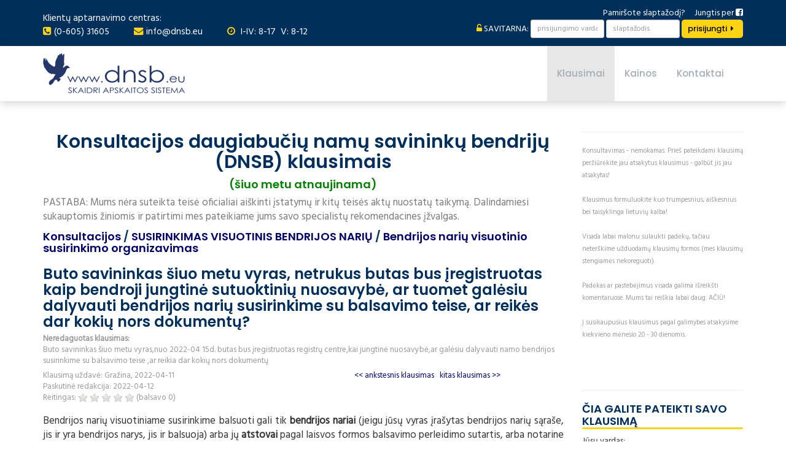

--- FILE ---
content_type: text/html; charset=utf-8
request_url: https://www.dnsb.eu/konsultacijos/atsakymas/buto-savininkas-siuo-metu-vyras-netrukus-butas-bus-1187
body_size: 8075
content:
<!DOCTYPE html>
<html lang="en">
<head>
    
    <meta charset="utf-8">
    <meta http-equiv="X-UA-Compatible" content="IE=edge">
    <meta name="viewport" content="width=device-width, initial-scale=1">


    
    <title>Buto savininkas šiuo metu vyras, netrukus butas..? | Atsakymas | skaidri DNSB namų bendrijos apskaita</title>
	<meta name="description" content="Daugiabučių Namų Savininkų Bendrijų skaidri apskaitos sistema: skelbiamos internete bendrijos ataskaitos, pirmininkų skelbiami darbų aukcionai, nemokamos konsultacijos bendrijų klausimais." />

	<meta name="google-site-verification" content="5lAEyqeCPUO8aC25-wO6c7aoNRPgPoUSU5rvL-ns734" />
	<meta property="fb:admins" content="100000526111066" />
    <meta name="CERT-LT-verification" content="f67dad9686b3dc8843aec20a36a439cd351779ae1b123225a70e46580cd02f2e" />

    
	<link rel="apple-touch-icon" sizes="180x180" href="/apple-touch-icon.png">
	<link rel="icon" type="image/png" sizes="32x32" href="/favicon-32x32.png">
	<link rel="icon" type="image/png" sizes="194x194" href="/favicon-194x194.png">
	<link rel="icon" type="image/png" sizes="192x192" href="/android-chrome-192x192.png">
	<link rel="icon" type="image/png" sizes="16x16" href="/favicon-16x16.png">
	<link rel="manifest" href="/site.webmanifest">
	<link rel="mask-icon" href="/safari-pinned-tab.svg" color="#012f5c">
	<meta name="msapplication-TileColor" content="#ffffff">
	<meta name="theme-color" content="#012f5c">

	
	
	<link rel="stylesheet" href="//cdnjs.cloudflare.com/ajax/libs/hint.css/2.6.0/hint.min.css">
	
    
    
    

    
    

    

    
    
    
    
    
    
    
    
	
	
	
	

	
    
	
	<link href="/cachedresource20250925163239/css/merged.css" rel="stylesheet">
	
	
    <link href="/cachedresource20251128114609/css/style.css" rel="stylesheet">

    
    
	

	

<script type="text/plain" data-cookiecategory="analytics" defer src="https://www.googletagmanager.com/gtag/js?id=G-KEH1MTNPTT"></script>
<script type="text/plain" data-cookiecategory="analytics" defer>
  window.dataLayer = window.dataLayer || [];
  function gtag(){dataLayer.push(arguments);}
  gtag('js', new Date());
  gtag('config', 'G-KEH1MTNPTT');
</script>



<script defer src="https://cdn.jsdelivr.net/gh/orestbida/cookieconsent@v2.8.9/dist/cookieconsent.js"></script>
<script defer src="/cookieconsent.conf.js"></script>
<link rel="stylesheet" type="text/css" href="https://cdn.jsdelivr.net/gh/orestbida/cookieconsent@v2.8.9/dist/cookieconsent.css" /> 



</head>

<body>

<div id="fb-root"></div>
<script>(function(d, s, id) {
  var js, fjs = d.getElementsByTagName(s)[0];
  if (d.getElementById(id)) return;
  js = d.createElement(s); js.id = id;
  js.src = 'https://connect.facebook.net/lt_LT/sdk.js#xfbml=1&version=v2.12&appId=1437854689778461&autoLogAppEvents=1';
  fjs.parentNode.insertBefore(js, fjs);
}(document, 'script', 'facebook-jssdk'));</script>

    
    <div class="page-wrapper">

    
    <button class="width-toggle" id="widthToggle" title="Perjungti puslapio plotį">
        <i class="fa fa-arrows-h"></i> <span id="toggleText">100%</span>
    </button>

        
        <header id="header" class="site-header header-style-5">
            <div class="topbar" >
                <div class="upper-topbar">
                    <div class="container">
                        <div class="row">
                            <div class="col col-sm-6" style="margin-top:7px;">
                                <div class="upper-topbar-contact">
                                    <div>Klientų aptarnavimo centras:</div>
									<ul>
                                        <li><i class="fa fa-phone-square"></i><a href="tel:(0-605) 31605">(0-605) 31605</a></li>
										<li><i class="fa fa-envelope"></i><a href="mailto:info@dnsb.eu">info@dnsb.eu</a></li>
										<li><i class="fa fa-clock-o"></i> I-IV: 8-17&nbsp;&nbsp;V: 8-12</li>
                                    </ul>
									
                                </div>
                            </div>
                            <div class="col col-sm-6" id="prisijungti">
								
 
<div id="topbarLogin-largescreen">
  <span style="margin-right:20px; color:#fdd415"></span> 	<a href="/login/pwreset/">Pamiršote slaptažodį?</a> &nbsp; &nbsp; <a href="/fblogin/" rel="nofollow">Jungtis per  <i class="fa fa-facebook-square"></i> </a>
</div>
<form class="form-inline " id="topbar-login" action="/login/" method="post">
	<i class="fa fa-unlock-alt" style="color:#fdd415;"></i> SAVITARNA:
	<input type="text" class="form-control input-sm"  name="username" placeholder="prisijungimo vardas" />
	<input type="password" class="form-control input-sm"  name="password" placeholder="slaptažodis" />
	<button type="submit"  class="theme-btn theme-btn-hlg" >prisijungti</button>
    <input type="hidden" name="url" value="/konsultacijos/atsakymas/buto-savininkas-siuo-metu-vyras-netrukus-butas-bus-1187" />
</form>

 
                            </div>
                        </div>
                    </div> 
                </div>
            </div> 

            <nav class="navigation navbar navbar-default">
                <div class="container">
                    <div class="navbar-header">
                        <button type="button" class="open-btn">
                            <span class="sr-only">Toggle navigation</span>
                            <span class="icon-bar"></span>
                            <span class="icon-bar"></span>
                            <span class="icon-bar"></span>
                        </button>
                        <a href="/" class="navbar-brand"><img src="/images/logo.png" alt></a>
                    </div>
                    <div id="navbar" class="navbar-collapse collapse navbar-right navigation-holder">
                        <button class="close-navbar"><i class="fa fa-close"></i></button>
						<ul class="nav navbar-nav">
	<li class="active"><a href="/konsultacijos/">Klausimai</a>
	</li>
	<li class=""><a href="/puslapis/5-bendrijoms-siulomos-apskaitos-paslaugos/">Kainos</a>
	</li>
	<li class=""><a href="/kontaktai/">Kontaktai</a>
	</li>
</ul>

                    </div>
                    
              
                    
                </div>
            </nav>
        </header>
        
		
		

		
<div class="section-padding-2"></div>

        
        <section class="blog-with-sidebar-section section-padding">
            <div class="container">
                <div class="row">
                    <div class="news-grids col col-xlg-10 col-lg-9 col-md-9 ">
                        <div style="font-size:1.1rem;">
<div class="konsult_block">
<h2 align="center">Konsultacijos daugiabučių namų savininkų bendrijų (DNSB) klausimais</h2>
<h4 style="color:green;" align="center">(šiuo metu atnaujinama)</h3> 
  <Span style="color: #7a7a7a;">PASTABA: Mums nėra suteikta teisė oficialiai aiškinti įstatymų ir kitų teisės aktų nuostatų taikymą. Dalindamiesi sukauptomis žiniomis ir patirtimi mes pateikiame jums savo specialistų rekomendacines įžvalgas.</Span>


<div class="blog-single-content">
<h4><a href="/konsultacijos">Konsultacijos</a> / <a href="/konsultacijos/susirinkimas-visuotinis-bendrijos-nariu-10">SUSIRINKIMAS VISUOTINIS BENDRIJOS NARIŲ</a> / <a href="/konsultacijos/bendrijos-nariu-visuotinio-susirinkimo-organizavimas-139">Bendrijos narių visuotinio susirinkimo organizavimas</a></h4>
<h3 style="margin-bottom:6px">Buto savininkas šiuo metu vyras, netrukus butas bus įregistruotas kaip bendroji jungtinė sutuoktinių nuosavybė, ar tuomet galėsiu dalyvauti bendrijos narių susirinkime su balsavimo teise, ar reikės dar kokių nors dokumentų?</h3>
<div style="font-size: 0.8em; color:#999; margin-bottom:6px"><strong>Neredaguotas klausimas:</strong> <br />Buto savininkas šiuo metu vyras,nuo 2022-04 15d. butas bus įregistruotas registrų centre,kai jungtinė nuosavybė,ar galėsiu dalyvauti namo bendrijos susirinkime su balsavimo teise ,ar reikia dar kokių nors dokumentų</div>
<div style="font-size: 0.8em; color:#999">
<div>
  <div style="display:block; float:left; width: 400px;">
  Klausimą uždavė: Gražina, 2022-04-11<br />
  Paskutinė redakcija: 2022-04-12 <br />
  Reitingas: <div id="rating" style="display:inline"></div> (balsavo <span id="bSk">0</span>)
  </div>
  <div style="display:block; float:left; width: 345px; text-align:right">
  <a href="/konsultacijos/atsakymas/organizuojamas-bendrijos-nariu-visuotinis-susirinkimas-1194">&#60;&#60; ankstesnis klausimas</a> &nbsp; <a href="/konsultacijos/atsakymas/del-pranesimo-apie-bendrijos-nariu-visuotini-susirinkima-1183">kitas klausimas &#62;&#62;</a> 
  </div>
  <div style="display:block; float:left; width: 345px; text-align:right">
    <div class="fb-like" data-send="true" data-width="345" data-show-faces="true"></div>
  </div>
</div>
 <div style="clear:both"></div> <br />
</div> 
<div><div style="text-align:justify">Bendrijos narių visuotiniame susirinkime balsuoti gali tik <strong>bendrijos nariai</strong> (jeigu jūsų vyras įrašytas bendrijos narių sąraše, jis ir yra bendrijos narys, jis&nbsp;ir balsuoja) arba jų <strong>atstovai</strong> pagal laisvos formos balsavimo perleidimo sutartis, arba notarine tvarka <strong>įgaliotieji</strong> asmenys.<br />
<br />
Patogus būdas - kai bendrijos narys parašo savo sutuoktiniui paprastos rašytinės formos balsavimo perleidimo sutartį, pagal kurią sutuoktinis balsuoja kaip bendrijos nario atstovas. Be kitų dalykų,&nbsp;šioje sutartyje verta nurodyti ir tai,&nbsp;kad bendrijos narys balsuos pats, jeigu atvyktų ir dalyvautų susirinkime (tuomet atstovas lieka be balsavimo teisės).<br />
<br />
Būdami nuosavybės dalininkais jūs taip pat galite susitarti ir raštu pranešti bendrijos pirmininkui, kad&nbsp;į bendrijos narių sąrašą nuo tam tikros datos reikia įrašyti ne vyrą, bet žmoną (ji tampa bendrijos nare).</div>
</div>
<br />
<div class="comments">

<div>
  <a name="komentarai"><strong>Komentarai</strong></a> (0) 0-0
</div>

<ol>
 
Komentarų dar nėra. Būkite pirmi - pakomentuokite!
 
</ol>




	<div class="comment-respond">
		<h3>Komentuoti</h3>
		<form class="clearfix" method="post" id="comment-form">
			<input type="hidden" name="fsbb_key" value="119.6.6.26.57.1.399.31.27.7.445.25" />
<input type="hidden" name="5031d356611a818da40898f17f" value="78af85031d356611a818da40898f17f" />
<input type="hidden" name="cb084a8dc6837b46e4efd327a" value="MTc2OTMxOTIwMw==" />
<input type="text" name="email" id="email" value="" />

			<div class="col col-md-6">
				<input class="form-control" type="text" placeholder="Vardas" name="name" value="">
			</div>
			<div class="col col-md-6">
				<input class="form-control" type="text" name="field2" placeholder="job position" required  value="">
			</div>
			<div class="col col-xs-12">
				<textarea class="form-control" name="text" placeholder="komentaro tekstas..."></textarea>
			</div>
			<div class="comment-respond-submit">
				<p>pateikdami komentarą sutinkate, kad el. pašto adresas bei kompiuterio IP adresas viešai nebus skelbiamas, bet admnistracijai bus žinomas</p>
				<button class="btn" type="submit" onclick="_gaq.push(['_trackEvent', 'komentarai', 'pakomentavo']);">Komentuoti</button>
				<div></div>
				<input type="hidden" name="coment-forma" />
			</div>
		</form>
	</div>

	<script>
	document.addEventListener('DOMContentLoaded', function() {
		var rsbbun = document.querySelector('#comment-form input[name="field2"]');
		if (rsbbun) {
			rsbbun.type = 'email';
			rsbbun.placeholder = 'El. pašto adresas';
			rsbbun.removeAttribute('required');
		}
		var emf = document.querySelector('#email');
		if (emf) {
			emf.style.display = 'none';
		}
	});
	</script>


</div>
</div>


</div>
</div>                
                    </div> 

                    <div class="blog-sidebar col  col-xlg-2 col-lg-3 col-md-3 " > 
                        <div class="service-sidebar"><div class="widget link-widget vmenu">
<hr /><span style="font-size:11px; color:#999">
Konsultavimas - nemokamas. Prieš pateikdami klausimą peržiūrėkite jau atsakytus klausimus - galbūt jis jau atsakytas!
<br/> <br/> Klausimus formuluokite kuo trumpesnius, aiškesnius bei taisyklinga lietuvių kalba!
<br/> <br/> Visada labai malonu sulaukti padėkų, tačiau neterškime užduodamų klausimų formos (mes klausimų stengiamės nekoreguoti).
<br/><br/>Padėkas ar pastebėjimus visada galima išreikšti komentaruose. Mums tai reiškia labai daug. AČIŪ!
<br/> <br/> Į susikaupusius klausimus pagal galimybes atsakysime kiekvieno mėnesio 20 - 30 dienomis.</span>

<br /><br /><br /><br />

<hr />
<form action="/konsultacijos" method="post">
<h2>Čia galite pateikti savo klausimą</h2>
Jūsų vardas:<br/><span style="font-size:11px">(matomas viešai)</span><br /><input name="vardas" value="" type="text"/><br />
<input type="hidden" name="fsbb_key" value="105.23.10.9.50.31.440.1.14.17.895.15" />
<input type="hidden" name="40898f17f" value="f" />
<input type="hidden" name="837b46e4efd327a" value="MTc2OTMxOTIwMw==" />
<span style="display:none;visibility:hidden;">
<label for="email1">neveskite cia nieko</label>
<input type="text" name="email1" id="email1" value="" />
</span>

Jūsų klausimas:<br/><span style="font-size:11px"> (klausimus užduokite po vieną)</span><br /><textarea name="klausimas" style="width:160px; height:150px; font-family:arial; font-size:12px"></textarea><br />
<span style="font-size:11px">Įveskite el. pašto adresą, jei norite, kad atsakymas Jus pasiektų ir el. paštu <br/>(viešai nebus skelbiamas):</span><br /><input name="mailiukas" type="text"/> <br />
<br /> <input type="submit" onclick="_gaq.push(['_trackEvent', 'konsultaciojos', 'pateike_klausima']);" value="Pateikti klausimą" /><br />
</form>
<br /><br /><br /><br />


<hr /><span style="font-size:11px; color:#999">
Konsultavimas - nemokamas. Prieš pateikdami klausimą peržiūrėkite jau atsakytus klausimus - galbūt jis jau atsakytas!
<br/> <br/> Klausimus formuluokite kuo trumpesnius, aiškesnius bei taisyklinga lietuvių kalba!
<br/> <br/> Visada labai malonu sulaukti padėkų, tačiau neterškime užduodamų klausimų formos (mes klausimų stengiamės nekoreguoti).
<br/><br/>Padėkas ar pastebėjimus visada galima išreikšti komentaruose. Mums tai reiškia labai daug. AČIŪ!
<br/> <br/> Į susikaupusius klausimus pagal galimybes atsakysime kiekvieno mėnesio 20 - 30 dienomis.</span>

<br/><br/><br/><br/><br/><br/><br/><br/><br/><br/><br/><br/><br/><br/><br/><br/><br/><br/><br/><br/>

<hr /><span style="font-size:11px; color:#999">
Konsultavimas - nemokamas. Prieš pateikdami klausimą peržiūrėkite jau atsakytus klausimus - galbūt jis jau atsakytas!
<br/> <br/> Klausimus formuluokite kuo trumpesnius, aiškesnius bei taisyklinga lietuvių kalba!
<br/> <br/> Visada labai malonu sulaukti padėkų, tačiau neterškime užduodamų klausimų formos (mes klausimų stengiamės nekoreguoti).
<br/><br/>Padėkas ar pastebėjimus visada galima išreikšti komentaruose. Mums tai reiškia labai daug. AČIŪ!
<br/> <br/> Į susikaupusius klausimus pagal galimybes atsakysime kiekvieno mėnesio 20 - 30 dienomis.</span>

<hr /><p>Infomuojame, kad konsultacijose atsakymai į klausimus rengiami pagal Jūsų pateiktą informaciją. Įspėjame, kad tai yra subjektyvi nuomonė.</p>
<h2>Aktualūs dokumentai</h2>
<ul>
    <li><a href="https://www.e-tar.lt/portal/lt/legalAct/TAR.0EC89509170B/cuqIGcUnNw" target="_blank">Daugiabučių gyvenamųjų namų ir kitos paskirties pastatų savininkų bendrijų įstatymas</a></li>
    <li><a href="https://www.e-tar.lt/portal/lt/legalAct/TAR.4BE5F9D8037A/zdaGIfnHWv" target="_blank">Pelno nesiekiančių asmenų buhalterinės apskaitos ir finansinių ataskaitų sudarymo ir pateikimo taisyklės</a></li>
    <li><a href="https://www.e-tar.lt/portal/lt/legalAct/TAR.1C11B68F5A5D" target="_blank">Kasos darbo organizavimo taisyklės</a></li>
    <li><a href="http://www.vilnius.lt/vmap/t1.php?layershow=siluma#" target="_blank">&Scaron;ilumos suvartojimo žemėlapis</a></li>
    <li><a href="https://www.e-tar.lt/portal/lt/legalAct/172d7630394911e69101aaab2992cbcd" target="_blank">Dėl minimaliojo darbo užmokesčio nustatymo</a></li>
    <li><a href="http://www.vilnius.lt/index.php?3544124280" target="_blank">Teisės aktai, reglamentuojantys daugiabučių namų valdymą</a></li>
    <li><a href="https://www.e-tar.lt/portal/lt/legalAct/TAR.8EA9B23666E2/TAIS_458069" target="_blank">Dėl komunalinių paslaugų delspinigių skaičiavimo</a></li>
    <li><a href="https://www.e-tar.lt/portal/lt/legalAct/TAR.3C888BB3A723/UynxnkGLQh" target="_blank">Administravimo pavyzdiniai nuostatai</a></li>
    <li><a href="http://www.siauliai.lt/bustas/adm-nuostatai.pdf" target="_blank">&Scaron;iaulių miesto administravimo nuostatai</a></li>
    <li><a href="/gallery/file/prasymo-istoti-i-namo-bendrija-ruosinys.doc" target="_blank">Pra&scaron;ymas tapti bendrijos nariu</a></li>
</ul></div></div>
                    </div>                    
                </div>
            </div> 
        </section>
            

		
		
		

		
        
        <footer class="site-footer">
            <div class="upper-footer">
                <div class="container">
                    <div class="row">
                        <div class="col col-md-5 col-sm-6">
                            <div class="widget about-widget">
                                <h3>Apie mus</h3>
								<p>Mūsų veikla apima visą Lietuvą.&nbsp;&Scaron;iuo metu paslaugas teikiame: Anyk&scaron;čiuose, Druskininkuose, Kai&scaron;iadoryse, Lentvaryje, Marijampolėje, Mažeikiuose, Neringoje, Palangoje, Plungėje, Radvili&scaron;kyje, Ukmergėje bei&nbsp;Vilniaus, Kauno, Klaipėdos, &Scaron;iaulių miestuose ir jų rajonuose.</p>
								<ul class="contact-info">
                                    <li><i class="fa fa-phone"></i> <a href="tel:(0-605) 31605">(0-605) 31605</a> </li>
                                    <li><i class="fa fa-envelope"></i> <a href="mailto:info@dnsb.eu">info@dnsb.eu</a> </li>
                                    
                                </ul>
                            </div>
                        </div>

                        
      
						
                        <div class="col col-md-4 col-sm-6">
                            <div class="widget twitter-feed-widget">
                                
								<h3></h3>
                                
								
                            </div>
                        </div>
						
						<div class="col col-md-3 col-sm-6">
                            <div class="widget links-widget">
                                <h3>Nuorodos</h3>
                                <ul>
                                    <li><a href="/#prisijungti">Prisijungti prie savitarnos</a></li>
                                    <li><a href="/vartotojams/">Savitarna</a></li>
                                    <li><a href="/kontaktai/#uzklausa">Anoniminė užklausa</a></li>
                                    
                                    <li><a href="/puslapis/19-privatumo-politika/">Privatumo politika</a></li>
                                    <li><a href="javascript:;"  onclick="var cc = initCookieConsent(); cc.showSettings();">Slapukų nustatymai</a></li>
                                </ul>
                            </div>
                        </div>

						
                    </div>
                </div>
            </div> 
            <div class="copyright-info">
                <div class="container">
                    <div class="row">
                        <div class="col col-12">
                            <div class="copyright-area">
                                <p>&copy;  Visos teisės saugomos, UAB Skaidri apskaitos sistema, 2009–2026</p>
                            </div>
                        </div>
                    </div>
                </div>
            </div>
        </footer>
                
    </div>
    
	
	


 

    


    <script src="https://cdnjs.cloudflare.com/ajax/libs/jquery/2.2.4/jquery.min.js" integrity="sha512-DUC8yqWf7ez3JD1jszxCWSVB0DMP78eOyBpMa5aJki1bIRARykviOuImIczkxlj1KhVSyS16w2FSQetkD4UU2w==" crossorigin="anonymous" referrerpolicy="no-referrer"></script>
    <script src="https://cdnjs.cloudflare.com/ajax/libs/jquery-migrate/1.4.1/jquery-migrate.min.js"></script>
    <script src="https://cdnjs.cloudflare.com/ajax/libs/jquery-validate/1.20.0/jquery.validate.min.js" integrity="sha512-WMEKGZ7L5LWgaPeJtw9MBM4i5w5OSBlSjTjCtSnvFJGSVD26gE5+Td12qN5pvWXhuWaWcVwF++F7aqu9cvqP0A==" crossorigin="anonymous" referrerpolicy="no-referrer"></script>

    
    
    
    

	<script type="text/javascript" src="/cachedresource20260125073320/js/merged.js"></script>
	
    
    

    
    
    
	
	 

	
	
	
	
	
	
	
	
	
	
	
    
    
	<script type="text/javascript" src="/js/jquery.simplemodal.1.4.4.min.js"></script>
	<script type="text/javascript" src="/js/jquery.form.min.js"></script>
	<script type="text/javascript" src="/js/jquery.autocompl.min.js"></script>
	
    
	<script type="text/javascript" src="/js/chardinjs.min.js"></script>

    
    
	
	
	
	<script type="text/javascript" data-footer>
$(document).ready(function() {
    $('#rating').raty({
	   path: '/images/',
       showHalf: true,
       start: 0,
       readOnly:  false,
       onClick: function(score) {
         $.ajax({
              url: '/konsultacijos/rate/',
              cache: false,
              type: "GET",
              dataType: 'text',
              data: 'id=1187&score='+score,
              success: function(data) {
                $.fn.raty.start(data);
                $('#bSk').text(  parseInt(  $('#bSk').text()  ) +1  );
              }
         });
         $.fn.raty.readOnly(true);
       },
       hintList: ['prastas', 'patenkinamas', 'vidutinis', 'geras', 'labai geras']
	});
});    
</script>

	
	
	<script>
		
        $(function(){
            $('.prisijungtiRedirect').on('click',function(){
                // focus document.querySelector("#topbar-login > input:nth-child(3)")
                document.querySelector("#topbar-login > input:nth-child(3)").focus();
                return false;
            });
        });
        
        
        // $(document).ready(function(){
		// 	if (!$.cookie('marquee')) $('body').append('<marquee  onmouseover="this.stop();" onmouseout="this.start();" style="position:fixed; bottom:0px; left:0px; width:100%; z-index:100; padding:4px; background: #fff; font-weight:bold;">Naujiena! Kurkite balsavimo raštu biuletnius ir patogiai balsuokite elektroniniu būdu sistemoje „Dnsb.eu". &nbsp; <a class="btn theme-btn-s2" style="padding-top:2px; padding-bottom:2px; font-size:13px;" href="https://www.dnsb.eu/puslapis/20-elektroninis-balsavimas">Žr. plačiau</a>  <a class="btn theme-btn" style="padding-top:2px; padding-bottom:2px; font-size:13px; background:#aaa;"  onclick="$.cookie(\'marquee\',1,{ expires: 60 }); $(this).parent().remove();"  href="javascript:;">Daugiau nerodyti</a></marquee>');
		// });
	
	</script>
	
    
    <script>
        $(function() {
            // Function to check if screen width is large enough
            function isLargeScreen() {
                return $(window).width() >= 1700;
            }
            
            // Function to show/hide toggle button based on screen size
            function toggleButtonVisibility() {
                if (isLargeScreen()) {
                    $('#widthToggle').show();
                } else {
                    $('#widthToggle').hide();
                    // If screen becomes small, revert to default container width
                    restoreDefaultContainerWidth();
                }
            }
            
            // Function to restore default container width
            function restoreDefaultContainerWidth() {
                $('.container-fluid').not('.site-footer .container-fluid, .copyright-info .container-fluid')
                    .removeClass('container-fluid')
                    .addClass('container');
                $('#toggleText').text('100%');
                $.cookie('containerFullWidth', 'false', { expires: 365, path: '/' });
            }
            
            // Function to toggle container width
            function toggleContainerWidth() {
                // Only proceed if screen is large enough
                if (!isLargeScreen()) return;
                
                // Select all container elements (excluding those in footer for better design)
                $('.container, .container-fluid').not('.site-footer .container, .site-footer .container-fluid, .copyright-info .container, .copyright-info .container-fluid').each(function() {
                    if($(this).hasClass('container-fluid')) {
                        // Switch back to default width
                        $(this).removeClass('container-fluid').addClass('container');
                        $('#toggleText').text('100%');
                        $.cookie('containerFullWidth', 'false', { expires: 365, path: '/' });
                    } else {
                        // Switch to full width
                        $(this).removeClass('container').addClass('container-fluid');
                        $('#toggleText').text('Normalus');
                        $.cookie('containerFullWidth', 'true', { expires: 365, path: '/' });
                    }
                });
            }
            
            // Attach click handler to toggle button
            $('#widthToggle').on('click', function() {
                toggleContainerWidth();
            });
            
            // Check cookie on page load and apply saved preference (only if screen is large enough)
            $(window).on('load resize', function() {
                toggleButtonVisibility();
                
                // Only apply full width if screen is large enough and preference is set
                if (isLargeScreen() && $.cookie('containerFullWidth') === 'true') {
                    $('.container').not('.site-footer .container, .copyright-info .container')
                        .removeClass('container')
                        .addClass('container-fluid');
                    $('#toggleText').text('Normalus');
                }
            });
            
            // Initial check
            toggleButtonVisibility();
        });
    </script>
	 
</body>
</html>

--- FILE ---
content_type: text/css
request_url: https://www.dnsb.eu/cachedresource20251128114609/css/style.css
body_size: 31194
content:
/*------------------------------------------------------------------
[Master Stylesheet]
Theme Name: 	Finance Top
Version:        1.0.0
Author:         themexriver
URL:            http://themeforest.net/user/themexriver
-------------------------------------------------------------------*/
/*--------------------------------------------------------------


<768px  col-xs

≥768px   col-sm	

≥992px	col-md

≥1200px   col-lg

>>> TABLE OF CONTENTS:
----------------------------------------------------------------
#0.1	Theme Reset Style
#0.2	Global Elements
#0.3	header
#0.4	hero-slider
#0.5	footer
#0.6	services-section
#0.7	cta
#0.8	services-section-s2
#0.9	about-section
#1.0	projects-section
#1.1	partners-section
#1.2	testimonials-section
#1.3	newsletter-section
#1.4	blog-section 
#1.5	contact-section 



--------------------------------------------------------------
	#home style 2
----------------------------------------------------------------
#2.0	services-section-s2
#2.1	fun-fact
#2.2	about-section-s2 


--------------------------------------------------------------
	#home style 3
----------------------------------------------------------------
#3.0	services-section-s3
#3.1	about-section-s3
#3.2	projects-section-s2
#3.3	team-section


--------------------------------------------------------------
	#home style 4
----------------------------------------------------------------
#4.0	projects-section-s2
#4.1	pricing-section


--------------------------------------------------------------
	#about page
----------------------------------------------------------------
#5.0	about-section-with-bg


--------------------------------------------------------------
	#team page
----------------------------------------------------------------
#6.0	team-pg-section


--------------------------------------------------------------
	#services page
----------------------------------------------------------------
#7.0	services-pg-section


--------------------------------------------------------------
	#service single page
----------------------------------------------------------------
#8.0	service-single-section


--------------------------------------------------------------
	#case studies page
----------------------------------------------------------------
#9.0	case-studies-section


--------------------------------------------------------------
	#case study single page
----------------------------------------------------------------
#10.0	case-study-single-content


--------------------------------------------------------------
	#testimonails page
----------------------------------------------------------------
#11.0	testimonials-pg-content


--------------------------------------------------------------
	#contact page
----------------------------------------------------------------
#12.0	contact-pg-content


--------------------------------------------------------------
	#blog page
----------------------------------------------------------------
#13.0	blog-pg-content
#13.1	blog-with-sidebar-section
#13.2	blog-list


--------------------------------------------------------------
	#blog single page
----------------------------------------------------------------
#14.1	blog-single-content	


----------------------------------------------------------------*/
/*---------------------------
	Fonts
----------------------------*/
@import url("https://fonts.googleapis.com/css?family=Hind|Poppins:500,600,700");
/*--------------------------------------------------------------
#0.1    Theme Reset Style
--------------------------------------------------------------*/
html {
  font-size: 15px;
}

body {
  font-family: "Hind", sans-serif;
  background-color: #fff;
  font-size: 14px;
  font-size: 0.93333rem;
  -webkit-font-smoothing: antialiased;
  overflow-x: hidden;
}


@media (max-width: 767px) {
  body {
    font-size: 14px;
  }
}

p {
  color: #555;
  line-height: 1.8em;
}

h1,
h2,
h3,
h4,
h5,
h6 {
  font-family: "Poppins", sans-serif;
  font-weight: 600;
  color: #012f5c;
}

ul {
  list-style-position: inside;
  padding-left: 0;
  margin: 0;
}

a {
  text-decoration: none;
  -webkit-transition: all 0.2s;
  -moz-transition: all 0.2s;
  -o-transition: all 0.2s;
  -ms-transition: all 0.2s;
  transition: all 0.2s;
}

a:hover,
a:focus {
  text-decoration: none;
}

img {
  max-width: 100%;
}

/* overritdinam bootstrap nes musu menu bar turi 10000 */
.dropdown-menu { z-index:11000; } 


/*--------------------------------------------------------------
#0.2    Global Elements
--------------------------------------------------------------*/
.page-wrapper {
  position: relative;
  overflow: hidden;
}

.wow {
  visibility: hidden;
}

.fi:before {
  margin: 0;
}

.section-padding {
  padding: 70px 0;
}

@media (max-width: 767px) {
  .section-padding {
    padding: 20px 0;
  }
}

/*** contact form error handling ***/
.contact-validation-active .error-handling-messages {
  width: 100%;
  padding: 15px 15px 0;
  clear: both;
}

.contact-validation-active label.error {
  color: red !important;
  font-size: 0.93333rem;
  font-weight: normal;
  margin: 5px 0 0 0;
}

.contact-validation-active #loader,
.contact-validation-active #loader-2 {
  display: none;
  margin-top: 10px;
}

.contact-validation-active #success,
.contact-validation-active #success-2,
.contact-validation-active #error,
.contact-validation-active #error-2 {
  width: 100%;
  color: #fff;
  padding: 5px 10px;
  font-size: 16px;
  text-align: center;
  display: none;
}

@media (max-width: 767px) {
  .contact-validation-active #success,
  .contact-validation-active #success-2,
  .contact-validation-active #error,
  .contact-validation-active #error-2 {
    font-size: 15px;
  }
}

.contact-validation-active #success,
.contact-validation-active #success-2 {
  background-color: #009a00;
  border-left: 5px solid green;
  margin-bottom: 5px;
}

.contact-validation-active #error,
.contact-validation-active #error-2 {
  background-color: #ff1a1a;
  border-left: 5px solid red;
}

.contact-validation-active #loader {
  text-align: center;
  color: #fff;
  font-size: 8px;
  font-size: 0.53333rem;
}

#contact-form-s2 #loader i {
  color: #012f5c;
}

/*** back to top **/
.back-to-top {
  background-color: rgba(253, 212, 21, 0.9);
  width: 45px;
  height: 45px;
  line-height: 45px;
  text-align: center;
  display: none;
  position: fixed;
  z-index: 999;
  right: 15px;
  bottom: 15px;
  -webkit-transition: all 0.2s;
  -moz-transition: all 0.2s;
  -o-transition: all 0.2s;
  -ms-transition: all 0.2s;
  transition: all 0.2s;
  -webkit-border-radius: 3px;
  -moz-border-radius: 3px;
  -o-border-radius: 3px;
  -ms-border-radius: 3px;
  border-radius: 3px;
}

@media (max-width: 991px) {
  .back-to-top {
    width: 35px;
    height: 35px;
    line-height: 35px;
  }
}

.back-to-top:hover {
  background-color: #fdd415;
}

.back-to-top i {
  font-size: 18px;
  font-size: 1.2rem;
  color: #fff;
  position: absolute;
  left: 50%;
  top: 50%;
  -webkit-transform: translate(-50%, -50%);
  -moz-transform: translate(-50%, -50%);
  -o-transform: translate(-50%, -50%);
  -ms-transform: translate(-50%, -50%);
  transform: translate(-50%, -50%);
}

/** for popup image ***/
.mfp-wrap {
  background-color: rgba(0, 0, 0, 0.9);
  z-index: 99999;
}

.mfp-with-zoom .mfp-container,
.mfp-with-zoom.mfp-bg {
  opacity: 0;
  -webkit-backface-visibility: hidden;
  -webkit-transition: all 0.3s ease-out;
  -moz-transition: all 0.3s ease-out;
  -o-transition: all 0.3s ease-out;
  transition: all 0.3s ease-out;
}

.mfp-with-zoom.mfp-ready .mfp-container {
  opacity: 1;
}

.mfp-with-zoom.mfp-ready.mfp-bg {
  opacity: 0.8;
}

.mfp-with-zoom.mfp-removing .mfp-container,
.mfp-with-zoom.mfp-removing.mfp-bg {
  opacity: 0;
}

/*** for fancybox video ***/
.fancybox-overlay {
  background: rgba(0, 0, 0, 0.9);
  z-index: 9999 !important;
}

.fancybox-wrap {
  z-index: 99999 !important;
}

.section-title, .section-title-s2, .section-title-s3, .section-title-s4, .section-title-s5 {
  text-align: center;
  margin: 0 0 45px;
}

.section-title h2, .section-title-s2 h2, .section-title-s3 h2, .section-title-s4 h2, .section-title-s5 h2 {
  font-size: 36px;
  font-size: 2.4rem;
  line-height: 1em;
  margin: 0;
  padding-bottom: 0.47em;
  position: relative;
}

@media (max-width: 991px) {
  .section-title h2, .section-title-s2 h2, .section-title-s3 h2, .section-title-s4 h2, .section-title-s5 h2 {
    font-size: 30px;
    font-size: 2rem;
  }
}

@media (max-width: 767px) {
  .section-title h2, .section-title-s2 h2, .section-title-s3 h2, .section-title-s4 h2, .section-title-s5 h2 {
    font-size: 25px;
    font-size: 1.66667rem;
  }
}

.section-title h2:after, .section-title-s2 h2:after, .section-title-s3 h2:after, .section-title-s4 h2:after, .section-title-s5 h2:after {
  content: "";
  background-color: #fdd415;
  width: 30px;
  height: 5px;
  border-radius: 5px;
  position: absolute;
  left: 50%;
  -webkit-transform: translateX(-50%);
  -moz-transform: translateX(-50%);
  -o-transform: translateX(-50%);
  -ms-transform: translateX(-50%);
  transform: translateX(-50%);
  bottom: 0;
}

.section-title-s2 {
  text-align: left;
}

.section-title-s2 h2 {
  line-height: 1.2em;
}

.section-title-s2 h2:after {
  left: 0;
  -webkit-transform: none;
  -moz-transform: none;
  -o-transform: none;
  -ms-transform: none;
  transform: none;
}

.section-title-s3 h2, .section-title-s4 h2, .section-title-s5 h2 {
  margin-bottom: 0.33em;
}

.section-title-s4, .section-title-s5 {
  text-align: left;
}

@media (max-width: 991px) {
  .section-title-s4, .section-title-s5 {
    margin-bottom: 35px;
  }
}

.section-title-s4 h2:after, .section-title-s5 h2:after {
  left: 0;
  -webkit-transform: none;
  -moz-transform: none;
  -o-transform: none;
  -ms-transform: none;
  transform: none;
}

.section-title-s4 h2, .section-title-s5 h2,
.section-title-s4 p, .section-title-s5 p {
  color: #fff;
}

.section-title-s5 h2 {
  color: #012f5c;
}

.section-title-s5 p {
  color: #999999;
}

.theme-btn, .theme-btn-s2 {
  font-family: "Poppins", sans-serif;
  background-color: #012f5c;
  font-size: 16px;
  font-size: 1.06667rem;
  color: #fff;
  padding: 12px 48px 12px 35px;
  border: 0;
  -webkit-border-radius: 5px;
  -moz-border-radius: 5px;
  -o-border-radius: 5px;
  -ms-border-radius: 5px;
  border-radius: 5px;
  display: inline-block;
  position: relative;
}

.theme-btn:after, .theme-btn-s2:after {
  font-family: "FontAwesome";
  content: "\f0da";
  color: #fdd415;
  position: absolute;
  right: 25px;
  top: 50%;
  -webkit-transform: translateY(-50%);
  -moz-transform: translateY(-50%);
  -o-transform: translateY(-50%);
  -ms-transform: translateY(-50%);
  transform: translateY(-50%);
}

.theme-btn-sm {
  padding: 5px 20px 5px 5px;
}
.theme-btn-sm:after {
  right: 7px;
}

@media (max-width: 991px) {
  .theme-btn:after, .theme-btn-s2:after {
    right: 15px;
  }
}

@media (max-width: 1199px) {
  .theme-btn, .theme-btn-s2 {
    font-size: 14px;
    font-size: 0.93333rem;
    padding: 10px 40px 10px 25px;
  }
}

@media (max-width: 991px) {
  .theme-btn, .theme-btn-s2 {
    font-size: 13px;
    font-size: 0.86667rem;
    padding: 9px 30px 9px 15px;
  }
}

@media (max-width: 767px) {
  .theme-btn, .theme-btn-s2 {
    font-size: 12px;
    font-size: 0.8rem;
    padding: 8px 30px 8px 15px;
  }
}

.theme-btn:hover, .theme-btn-s2:hover, .theme-btn:focus, .theme-btn-s2:focus, .theme-btn:active, .theme-btn-s2:active {
  background-color: #fdd415;
  color: #012f5c;
}

.theme-btn:hover:after, .theme-btn-s2:hover:after {
  color: #012f5c;
}

.theme-btn-s2 {
  background-color: #fdd415;
  color: #012f5c;
}

.theme-btn-s2:after {
  color: #012f5c;
}

.form input,
.form textarea,
.form select {
  border-color: #bfbfbf;
  border-radius: 0;
  outline: 0;
  -webkit-box-shadow: none;
  box-shadow: none;
  color: #595959;
}

.form input:focus,
.form textarea:focus,
.form select:focus,
.vzona input:focus,
.vzona textarea:focus,
.vzona select:focus  {
  border-color: #012f5c;
  -webkit-box-shadow: 0 0 5px 0 #02498e;
  -moz-box-shadow: 0 0 5px 0 #02498e;
  -o-box-shadow: 0 0 5px 0 #02498e;
  -ms-box-shadow: 0 0 5px 0 #02498e;
  box-shadow: 0 0 5px 0 #02498e;
}

.form ::-webkit-input-placeholder {
  font-style: 14px;
  font-style: italic;
  color: #aaaaaa;
}

.form :-moz-placeholder {
  font-style: 14px;
  font-style: italic;
  color: #aaaaaa;
}

.form ::-moz-placeholder {
  font-style: 14px;
  font-style: italic;
  color: #aaaaaa;
}

.form :-ms-input-placeholder {
  font-style: 14px;
  font-style: italic;
  color: #aaaaaa;
}

.form select {
  font-style: italic;
  background: url(/images/select-icon.png) no-repeat calc(100% - 15px) center;
  display: inline-block;
  -webkit-appearance: none;
  -moz-appearance: none;
  -ms-appearance: none;
  appearance: none;
  cursor: pointer;
}

.form select::-ms-expand {
  /* for IE 11 */
  display: none;
}

.social-links {
  overflow: hidden;
}

/******************************
	#page title
******************************/
.page-title {
  background: url("../images/pg-title/img-1.jpg") center center/cover no-repeat local;
  width: 100%;
  height: 250px;
  text-align: center;
  position: relative;
}

@media (max-width: 767px) {
  .page-title {
    height: 220px;
  }
}

.page-title:before {
  content: "";
  background-color: rgba(0, 0, 0, 0.3);
  width: 100%;
  height: 100%;
  position: absolute;
  left: 0;
  top: 0;
}

.page-title .container {
  height: 100%;
  display: table;
}

.page-title .container > .row {
  vertical-align: middle;
  display: table-cell;
}

.page-title h2,
.page-title ol {
  color: #fff;
}

.page-title h2 {
  font-size: 48px;
  font-size: 3.2rem;
  font-weight: 800;
  margin: 1em 0 0.23em;
}

@media (max-width: 1199px) {
  .page-title h2 {
    font-size: 42px;
    font-size: 2.8rem;
  }
} 

@media (max-width: 991px) {
  .page-title h2 {
    font-size: 35px;
    font-size: 2.33333rem;
  }
}

@media (max-width: 767px) {
  .page-title h2 {
    font-size: 28px;
    font-size: 1.86667rem;
    font-weight: bold;
  }
}

.page-title .breadcrumb {
  background-color: transparent;
  padding: 0;
}

@media (max-width: 767px) {
  .page-title .breadcrumb {
    text-align: center;
  }
}

.page-title .breadcrumb li {
  font-size: 18px;
  font-size: 1.2rem;
  color: #fdd415;
  margin-right: 5px;
}

@media (max-width: 991px) {
  .page-title .breadcrumb li {
    font-size: 15px;
    font-size: 1rem;
  }
}

.page-title .breadcrumb li a {
  color: #fff;
}

.page-title .breadcrumb li a:hover {
  color: #fdd415;
}

.page-title .breadcrumb > li + li:before {
  font-family: "FontAwesome";
  content: "\f105";
  color: #fff;
  margin-right: 5px;
}

.preloader {
  background-color: #fff;
  width: 100%;
  height: 100%;
  position: fixed;
  left: 0;
  top: 0;
  z-index: 100000;
}

.preloader .inner {
  width: 55px;
  height: 15px;
  position: absolute;
  left: 50%;
  top: 50%;
  -webkit-transform: translate(-50%, -50%);
  -moz-transform: translate(-50%, -50%);
  -o-transform: translate(-50%, -50%);
  -ms-transform: translate(-50%, -50%);
  transform: translate(-50%, -50%);
}

.preloader span {
  background-color: #0263c1;
  width: 9px;
  height: 5px;
  position: absolute;
  top: 0;
  display: block;
  -webkit-animation: preloader-animation 1.5s infinite ease-in-out;
  animation: preloader-animation 1.5s infinite ease-in-out;
}

.preloader .inner > span:nth-child(2) {
  left: 11px;
  -webkit-animation-delay: 0.2s;
  animation-delay: 0.2s;
}

.preloader .inner > span:nth-child(3) {
  left: 22px;
  -webkit-animation-delay: 0.4s;
  animation-delay: 0.4s;
}

.preloader .inner > span:nth-child(4) {
  left: 33px;
  -webkit-animation-delay: 0.6s;
  animation-delay: 0.6s;
}

.preloader .inner > span:nth-child(5) {
  left: 44px;
  -webkit-animation-delay: 0.8s;
  animation-delay: 0.8s;
}

@keyframes preloader-animation {
  0%, 100%, 50% {
    height: 5px;
    -webkit-transform: translateY(0);
    transform: translateY(0);
    background: #0263c1;
  }
  25% {
    height: 30px;
    -webkit-transform: translateY(-15px);
    transform: translateY(-15px);
    background: #012f5c;
  }
}

@-webkit-keyframes preloader-animation {
  0%, 100%, 50% {
    height: 5px;
    -webkit-transform: translateY(0);
    transform: translateY(0);
    background: #0263c1;
  }
  25% {
    height: 30px;
    -webkit-transform: translateY(-15px);
    transform: translateY(-15px);
    background: #012f5c;
  }
}

/************************************
	service grid
**********************************/
.service-grids .img-details-link {
  margin-bottom: 30px;
  position: relative;
}

@media (max-width: 991px) {
  .service-grids .img-details-link {
    margin-bottom: 20px;
  }
}

.service-grids .img-details-link:hover .details-link {
  -webkit-transform: scale(1);
  -ms-transform: scale(1);
  transform: scale(1);
  opacity: 1;
}

.service-grids .img-details-link:hover .details-link a {
  top: 50%;
}

.service-grids .details-link {
  background-color: rgba(1, 47, 92, 0.8);
  width: 100%;
  height: 100%;
  position: absolute;
  left: 0;
  top: 0;
  -webkit-transition: all 0.3s;
  -moz-transition: all 0.3s;
  -o-transition: all 0.3s;
  -ms-transition: all 0.3s;
  transition: all 0.3s;
  -webkit-transform: scale(0.5, 0.5);
  -ms-transform: scale(0.5, 0.5);
  transform: scale(0.5, 0.5);
  opacity: 0;
}

.service-grids .details-link a {
  background-color: #fdd415;
  font-size: 20px;
  font-size: 1.33333rem;
  color: #012f5c;
  padding: 5px 10px;
  border-radius: 5px;
  position: absolute;
  left: 50%;
  top: 0%;
  -webkit-transform: translate(-50%, -50%);
  -moz-transform: translate(-50%, -50%);
  -o-transform: translate(-50%, -50%);
  -ms-transform: translate(-50%, -50%);
  transform: translate(-50%, -50%);
  -webkit-transition: all 0.3s;
  -moz-transition: all 0.3s;
  -o-transition: all 0.3s;
  -ms-transition: all 0.3s;
  transition: all 0.3s;
}

@media (max-width: 1199px) {
  .service-grids .details-link a {
    font-size: 16px;
    font-size: 1.06667rem;
    padding: 5px 8px;
  }
}

.service-grids .service-details h3 {
  font-size: 24px;
  font-size: 1.6rem;
  font-weight: 600;
  margin: 0 0 0.9em;
  padding-bottom: 0.4em;
  position: relative;
}

@media (max-width: 1199px) {
  .service-grids .service-details h3 {
    font-size: 20px;
    font-size: 1.33333rem;
  }
}

@media (max-width: 991px) {
  .service-grids .service-details h3 {
    font-size: 18px;
    font-size: 1.2rem;
  }
}

@media (max-width: 767px) {
  .service-grids .service-details h3 {
    font-size: 16px;
    font-size: 1.06667rem;
  }
}

.service-grids .service-details h3:after {
  background-color: #fdd415;
  content: "";
  width: 27px;
  height: 4px;
  border-radius: 5px;
  position: absolute;
  left: 0;
  bottom: 0;
}

.service-grids .service-details p {
  margin-bottom: 0;
}

/*** services-s2-grids ***/
.services-s2-grids .grid {
  position: relative;
height:200px;
}

.services-s2-grids .grid .inner {
  padding-left: 85px;
}

@media (max-width: 767px) {
  .services-s2-grids .grid .inner {
    padding-left: 65px;
  }
}

.services-s2-grids .icon {
  width: 85px;
  height: 85px;
  line-height: 85px;
  text-align: center;
  border: 2px solid #fdd415;
  border-radius: 50%;
  position: absolute;
  left: 0;
  top: 0;
  color: #012f5c;
}

.services-s2-grids .icon i {
margin-left:3px;
margin-top:15px;
font-size: 3.5em;
}

@media (max-width: 1199px) {
.services-s2-grids .icon i {
margin-top:10px;
font-size: 3em;
}	
}

@media (max-width: 768px) {
.services-s2-grids .icon i {
margin-top:8px;
font-size: 2em;
}	
}

@media (max-width: 1199px) {
  .services-s2-grids .icon {
    width: 75px;
    height: 75px;
    line-height: 75px;
  }
}

@media (max-width: 991px) {
  .services-s2-grids .icon {
    left: 15px;
  }
}

@media (max-width: 767px) {
  .services-s2-grids .icon {
    width: 50px;
    height: 50px;
    line-height: 50px;
  }
}

.services-s2-grids .icon .fi:before {
  font-size: 45px;
  font-size: 3rem;
  color: #012f5c;
}

@media (max-width: 767px) {
  .services-s2-grids .icon .fi:before {
    font-size: 27px;
    font-size: 1.8rem;
  }
}

.services-s2-grids .grid h3 {
  font-size: 24px;
  font-size: 1.6rem;
  margin: 0.3em 0 0.5em;
}

@media (max-width: 1199px) {
  .services-s2-grids .grid h3 {
    font-size: 18px;
    font-size: 1.2rem;
  }
}

@media (max-width: 767px) {
  .services-s2-grids .grid h3 {
    font-size: 16px;
    font-size: 1.06667rem;
    margin: 0.2em 0 0.5em;
  }
}

.services-s2-grids .grid h3 a {
  color: #012f5c;
}

.services-s2-grids .grid h3 a:hover {
  color: #fdd415;
}

.services-s2-grids .grid p {
  margin: 0;
}

/***********************
	service s2 grids
*************************/
.services-grid-s2 {
  /** hover **/
}

.services-grid-s2 .grid {
  text-align: center;
  padding: 50px 10px;
  border: 1px solid #d9d9d9;
  border-radius: 5px;
  position: relative;
}

@media (max-width: 991px) {
  .services-grid-s2 .grid {
    padding: 35px 10px;
  }
}

.services-grid-s2 .grid .icon,
.services-grid-s2 .grid .details {
  position: relative;
  z-index: 2;
}

.services-grid-s2 .grid .icon {
  background-color: #012f5c;
  width: 100px;
  height: 100px;
  line-height: 100px;
  border-radius: 50%;
  margin: 0 auto 35px;
}

@media (max-width: 991px) {
  .services-grid-s2 .grid .icon {
    width: 80px;
    height: 80px;
    line-height: 80px;
  }
}

.services-grid-s2 .grid .fi:before {
  font-size: 45px;
  font-size: 3rem;
  color: #fdd415;
}

@media (max-width: 991px) {
  .services-grid-s2 .grid .fi:before {
    font-size: 35px;
    font-size: 2.33333rem;
  }
}

.services-grid-s2 .grid h3 {
  font-size: 24px;
  font-size: 1.6rem;
  margin: 0 0 0.83em;
  padding-bottom: 0.42em;
  position: relative;
}

@media (max-width: 991px) {
  .services-grid-s2 .grid h3 {
    font-size: 20px;
    font-size: 1.33333rem;
  }
}

@media (max-width: 767px) {
  .services-grid-s2 .grid h3 {
    font-size: 18px;
    font-size: 1.2rem;
  }
}

.services-grid-s2 .grid h3:after {
  content: "";
  background-color: #fdd415;
  width: 28px;
  height: 4px;
  border-radius: 5px;
  position: absolute;
  bottom: 0;
  left: 50%;
  -webkit-transform: translateX(-50%);
  -moz-transform: translateX(-50%);
  -o-transform: translateX(-50%);
  -ms-transform: translateX(-50%);
  transform: translateX(-50%);
}

.services-grid-s2 .read-more {
  font-family: "Poppins", sans-serif;
  font-weight: 600;
  color: #012f5c;
  display: inline-block;
  margin-top: 1.2em;
}

.services-grid-s2 .read-more:hover {
  color: #fdd415;
}

.services-grid-s2 .hover-grid {
  background: url("../images/services-s2-grid-bg.jpg") center center/cover no-repeat local;
}

.services-grid-s2 .grid:hover .hover-grid {
  opacity: 1;
}

.services-grid-s2 .grid:hover .hover-grid span {
  height: 100%;
  opacity: 1;
}

.services-grid-s2 .grid:hover h3,
.services-grid-s2 .grid:hover p {
  color: #fff;
}

.services-grid-s2 .grid:hover .read-more {
  color: #fdd415;
}

.hover-grid {
  width: 100%;
  height: 100%;
  position: absolute;
  left: 0;
  top: 0;
  opacity: 0;
  -webkit-transition: all 0.3s;
  -moz-transition: all 0.3s;
  -o-transition: all 0.3s;
  -ms-transition: all 0.3s;
  transition: all 0.3s;
}

.hover-grid span {
  background-color: rgba(1, 47, 92, 0.9);
  width: 33.33%;
  height: 10%;
  position: absolute;
  left: 0;
  bottom: 0;
  opacity: 0;
  -webkit-transition: all 0.3s ease-in-out;
  -o-transition: all 0.3s ease-in-out;
  transition: all 0.3s ease-in-out;
}

.hover-grid span:nth-child(2) {
  left: 33.33%;
  height: 20%;
  -webkit-transition: all 0.3s 0.1s ease-in-out;
  -o-transition: all 0.3s 0.1s ease-in-out;
  transition: all 0.3s 0.1s ease-in-out;
}

.hover-grid span:nth-child(3) {
  left: 66.66%;
  height: 30%;
  -webkit-transition: all 0.3s 0.2s ease-in-out;
  -o-transition: all 0.3s 0.2s ease-in-out;
  transition: all 0.3s 0.2s ease-in-out;
}

/************************************
	projects grid
**********************************/
.projects-grid .inner {
  position: relative;
  overflow: hidden;
}

.projects-grid .details {
  background-color: #012f5c;
  width: 100%;
  height: 100%;
  position: absolute;
  left: 0;
  top: 80%;
  opacity: 0;
  -webkit-transition: all 0.3s;
  -moz-transition: all 0.3s;
  -o-transition: all 0.3s;
  -ms-transition: all 0.3s;
  transition: all 0.3s;
}

.projects-grid .grid:hover .details {
  top: 0;
  opacity: 1;
}

.projects-grid .details-inner {
  width: 100%;
  text-align: center;
  position: absolute;
  left: 50%;
  top: 50%;
  -webkit-transform: translate(-50%, -50%);
  -moz-transform: translate(-50%, -50%);
  -o-transform: translate(-50%, -50%);
  -ms-transform: translate(-50%, -50%);
  transform: translate(-50%, -50%);
}

.projects-grid .details ul li {
  display: inline-block;
  width: 35px;
  height: 35px;
  line-height: 35px;
  text-align: center;
  border: 2px solid #fdd415;
  border-radius: 50%;
  position: relative;
  opacity: 0;
  -webkit-transition: all 0.3s 0.5s;
  -webkit-transition: all 0.5s 0.3s;
  -o-transition: all 0.5s 0.3s;
  transition: all 0.5s 0.3s;
}

.projects-grid .details ul li:first-child {
  margin-right: 10px;
  top: -30px;
}

.projects-grid .details ul li:last-child {
  margin-right: 10px;
  top: -50px;
}

.projects-grid .grid:hover .details ul li:first-child,
.projects-grid .grid:hover .details ul li:last-child {
  top: 0;
  opacity: 1;
}

.projects-grid .details ul li a {
  color: #fdd415;
  display: block;
}

.projects-grid .details h3 {
  font-size: 18px;
  font-size: 1.2rem;
  color: #fff;
  text-transform: uppercase;
  margin: 1em 0 0.5em;
}

@media (max-width: 991px) {
  .projects-grid .details h3 {
    font-size: 16px;
    font-size: 1.06667rem;
  }
}

.projects-grid .details p {
  font-size: 12px;
  font-size: 0.8rem;
  color: #fff;
  margin: 0;
}

/************************************
	news grids
**********************************/
.news-grids .grid {
  border: 1px solid #e5e5e5;
}

.news-grids .entry-media img {
  border-radius: 5px;
}

.news-grids .entry-body {
  padding: 30px 35px;
}

@media (max-width: 767px) {
  .news-grids .entry-body {
    padding: 20px 15px;
  }
}

.news-grids .date {
  font-family: "Poppins", sans-serif;
  font-weight: 600;
  color: #999;
  text-transform: uppercase;
}

@media (max-width: 1199px) {
  .news-grids .date {
    font-size: 12px;
    font-size: 0.8rem;
  }
}

.news-grids .entry-header h3 {
  font-size: 20px;
  font-size: 1.33333rem;
  font-weight: 600;
  margin: 0.2em 0 0.8em;
}

@media (max-width: 1199px) {
  .news-grids .entry-header h3 {
    font-size: 16px;
    font-size: 1.06667rem;
  }
}

.news-grids .entry-header h3 a {
  color: #012f5c;
}

.news-grids .entry-header h3 a:hover {
  color: #fdd415;
}

.news-grids .entry-meta {
  padding-top: 15px;
  overflow: hidden;
}

.news-grids .entry-meta .read-more,
.news-grids .entry-meta .comments {
  font-family: "Poppins", sans-serif;
  font-size: 16px;
  font-size: 1.06667rem;
  font-weight: 600;
  color: #012f5c;
}

@media (max-width: 1199px) {
  .news-grids .entry-meta .read-more,
  .news-grids .entry-meta .comments {
    font-size: 13px;
    font-size: 0.86667rem;
  }
}

.news-grids .entry-meta .read-more:hover,
.news-grids .entry-meta .comments:hover {
  color: #fdd415;
}

.news-grids .entry-meta .read-more {
  float: left;
}

.news-grids .entry-meta .comments {
  float: right;
  color: #fdd415;
}

/************************************
	progress bar
**********************************/
.skills > .skill + .skill {
  margin-top: 40px;
}

@media (max-width: 991px) {
  .skills > .skill + .skill {
    margin-top: 25px;
  }
}

.skill h6 {
  font-size: 18px;
  font-size: 1.2rem;
  font-weight: 600;
  margin: 0 0 0.56em;
}

@media (max-width: 991px) {
  .skill h6 {
    font-size: 15px;
    font-size: 1rem;
  }
}

.progress {
  background-color: transparent;
  height: 5px;
  margin: 0;
  -webkit-box-shadow: none;
  box-shadow: none;
  overflow: visible;
}

.progress-bar {
  background-color: #012f5c;
  position: relative;
}

.progress-bar span {
  font-family: "Poppins", sans-serif;
  background-color: #fdd415;
  width: 50px;
  height: 50px;
  line-height: 50px;
  text-align: center;
  font-size: 18px;
  font-size: 1.2rem;
  font-weight: 600;
  color: #012f5c;
  border-radius: 50%;
  position: absolute;
  top: 50%;
  -webkit-transform: translateY(-50%);
  -moz-transform: translateY(-50%);
  -o-transform: translateY(-50%);
  -ms-transform: translateY(-50%);
  transform: translateY(-50%);
  right: 0;
}

@media (max-width: 991px) {
  .progress-bar span {
    width: 40px;
    height: 40px;
    line-height: 40px;
    font-size: 14px;
    font-size: 0.93333rem;
  }
}

/************************************
	team grid
**********************************/
.team-grids .grid:hover .member-info {
  background-color: #fdd415;
}

.team-grids .grid:hover .member-info h4,
.team-grids .grid:hover .member-info > span {
  color: #012f5c;
}

.team-grids .member-info {
  background-color: #012f5c;
  text-align: center;
  padding: 13px 15px;
  -webkit-transition: all 0.3s;
  -moz-transition: all 0.3s;
  -o-transition: all 0.3s;
  -ms-transition: all 0.3s;
  transition: all 0.3s;
}

.team-grids .member-info h4 {
  font-size: 18px;
  font-size: 1.2rem;
  font-weight: 600;
  color: #fff;
  margin: 0 0 8px;
}

@media (max-width: 767px) {
  .team-grids .member-info h4 {
    font-size: 16px;
    font-size: 1.06667rem;
  }
}

.team-grids .member-info > span {
  color: #fdd415;
}

/************************************
	pricing grids
**********************************/
.pricing-grids .grid {
  border: 1px solid #cbcbcb;
  border-radius: 5px;
  padding: 48px 65px;
  text-align: center;
  -webkit-transition: all 0.3s;
  -moz-transition: all 0.3s;
  -o-transition: all 0.3s;
  -ms-transition: all 0.3s;
  transition: all 0.3s;
}

@media (max-width: 767px) {
  .pricing-grids .grid {
    padding: 35px 25px;
  }
}

.pricing-grids .pricing-header p {
  margin: 0;
}

.pricing-grids .type {
  color: #333;
  text-transform: uppercase;
  letter-spacing: 5px;
}

.pricing-grids h3 {
  font-size: 36px;
  font-size: 2.4rem;
  margin: 0.55em 0 0.35em;
  padding: 0 0 0.35em;
  position: relative;
}

@media (max-width: 767px) {
  .pricing-grids h3 {
    font-size: 30px;
    font-size: 2rem;
  }
}

.pricing-grids h3:after {
  content: "";
  background-color: #fdd415;
  width: 43px;
  height: 5px;
  position: absolute;
  left: 50%;
  bottom: 0;
  -webkit-transform: translateX(-50%);
  -moz-transform: translateX(-50%);
  -o-transform: translateX(-50%);
  -ms-transform: translateX(-50%);
  transform: translateX(-50%);
}

.pricing-grids .pricing-body {
  margin-top: 25px;
}

.pricing-grids .pricing-body p {
  margin-bottom: 2em;
  color: #666666;
  line-height: 2.57em;
}

.pricing-grids .center {
  background-color: #012f5c;
  border-radius: 5px;
  -webkit-transform: scaleY(1.1);
  -ms-transform: scaleY(1.1);
  transform: scaleY(1.1);
}

.pricing-grids .center .type,
.pricing-grids .center h3 {
  color: #fff;
}

.pricing-grids .center p {
  color: #999;
}

.pricing-grids .center .theme-btn, .pricing-grids .center .theme-btn-s2 {
  background-color: #fdd415;
  color: #012f5c;
}

.pricing-grids .center .theme-btn:after, .pricing-grids .center .theme-btn-s2:after {
  color: #012f5c;
}

.pricing-grids .grid:hover {
  background-color: #012f5c;
}

.pricing-grids .grid:hover .type,
.pricing-grids .grid:hover h3 {
  color: #fff;
}

.pricing-grids .grid:hover p {
  color: #999;
}

.pricing-grids .grid:hover .theme-btn, .pricing-grids .grid:hover .theme-btn-s2 {
  background-color: #fdd415;
  color: #012f5c;
}

.pricing-grids .grid:hover .theme-btn:after, .pricing-grids .grid:hover .theme-btn-s2:after {
  color: #012f5c;
}

/************************************
	Service sidebar
**********************************/
.service-sidebar,
.case-study-sidebar {
  /*** link wiget ***/
  /*** contact widget ***/
  /*** brochures-widget ***/
  /*** case-link-widget ***/
  /*** newsletter widget ***/
}

@media screen and (min-width: 992px) {
  .service-sidebar,
  .case-study-sidebar {
   /* padding-right: 50px;*/
  }
}

@media (max-width: 991px) {
  .service-sidebar,
  .case-study-sidebar {
    margin-top: 60px;
  }
}

.service-sidebar ul,
.case-study-sidebar ul {
  list-style: none;
}

.service-sidebar h3,
.case-study-sidebar h3 {
  font-size: 24px;
  font-size: 1.6rem;
  margin: 0 0 1em;
}

@media (max-width: 991px) {
  .service-sidebar h3,
  .case-study-sidebar h3 {
    font-size: 20px;
    font-size: 1.33333rem;
  }
}

.service-sidebar > .widget + .widget,
.case-study-sidebar > .widget + .widget {
  margin-top: 55px;
}

.service-sidebar .link-widget li,
.case-study-sidebar .link-widget li {
  font-family: "Poppins", sans-serif;
  background-color: #f0f0f1;
  border-radius: 5px;
  position: relative;
}

.service-sidebar .link-widget li:after,
.case-study-sidebar .link-widget li:after {
  font-family: "FontAwesome";
  content: "\f105";
  font-size: 16px;
  font-size: 1.06667rem;
  color: #666;
  position: absolute;
  right: 25px;
  top: 50%;
  -webkit-transform: translateY(-50%);
  -moz-transform: translateY(-50%);
  -o-transform: translateY(-50%);
  -ms-transform: translateY(-50%);
  transform: translateY(-50%);
}

.service-sidebar .link-widget ul > li + li,
.case-study-sidebar .link-widget ul > li + li {
  margin-top: 7px;
}

.service-sidebar .link-widget a,
.case-study-sidebar .link-widget a {

  font-size: 1.0rem;
  color: #666;
  padding: 8px 25px; 
  display: block;
}

@media (max-width: 1199px) {
  .service-sidebar .link-widget a,
  .case-study-sidebar .link-widget a {
    font-size: 14px;
    font-size: 0.93333rem;
  }
}

@media (max-width: 767px) {
  .service-sidebar .link-widget a,
  .case-study-sidebar .link-widget a {
    padding: 10px 20px;
  }
}

.service-sidebar .link-widget li:hover,
.service-sidebar .link-widget li.active,
.case-study-sidebar .link-widget li:hover,
.case-study-sidebar .link-widget li.active {
  background-color: #012f5c;
}

.service-sidebar .link-widget li:hover a,
.service-sidebar .link-widget li.active a,
.case-study-sidebar .link-widget li:hover a,
.case-study-sidebar .link-widget li.active a {
  color: #fdd415;
}

.service-sidebar .link-widget li:hover:after,
.service-sidebar .link-widget li.active:after,
.case-study-sidebar .link-widget li:hover:after,
.case-study-sidebar .link-widget li.active:after {
  color: #fdd415;
}

.service-sidebar .contact-widget ul li,
.case-study-sidebar .contact-widget ul li {
  font-family: "Poppins", sans-serif;
  font-size: 16px;
  font-size: 1.06667rem;
  color: #666;
  line-height: 1.6em;
  padding-left: 45px;
  position: relative;
}

@media (max-width: 1199px) {
  .service-sidebar .contact-widget ul li,
  .case-study-sidebar .contact-widget ul li {
    font-size: 14px;
    font-size: 0.93333rem;
  }
}

.service-sidebar .contact-widget ul > li + li,
.case-study-sidebar .contact-widget ul > li + li {
  margin-top: 30px;
}

.service-sidebar .contact-widget ul li i,
.case-study-sidebar .contact-widget ul li i {
  font-size: 16px;
  font-size: 1.06667rem;
  color: #012f5c;
  position: absolute;
  left: 0;
  top: 4px;
}

.service-sidebar .brochures-widget p,
.case-study-sidebar .brochures-widget p {
  font-size: 15px;
  font-size: 1rem;
  color: #666;
  margin-bottom: 2em;
}

@media screen and (min-width: 1200px) {
  .service-sidebar .brochures-widget p,
  .case-study-sidebar .brochures-widget p {
    padding-right: 45px;
  }
}

.service-sidebar .brochures-widget .btns a,
.case-study-sidebar .brochures-widget .btns a, .vzona .btns a {
  font-family: "Poppins", sans-serif;
  background-color: #f0f0f1;
  font-size: 16px;
  font-size: 1.06667rem;
  color: #012f5c;
  padding: 17px 32px;
  margin-bottom: 15px;
  display: block;
  border-radius: 5px;
}

@media (max-width: 1199px) {
  .service-sidebar .brochures-widget .btns a,
  .case-study-sidebar .brochures-widget .btns a, .vzona .btns a {
    font-size: 14px;
    font-size: 0.93333rem;
  }
}

@media (max-width: 767px) {
  .service-sidebar .brochures-widget .btns a,
  .case-study-sidebar .brochures-widget .btns a, .vzona .btns a {
    padding: 10px 20px;
  }
}

.service-sidebar .brochures-widget .btns i,
.case-study-sidebar .brochures-widget .btns i {
  display: inline-block;
  padding-right: 5px;
}

.service-sidebar .brochures-widget .btns a:last-child,
.case-study-sidebar .brochures-widget .btns a:last-child {
  margin-bottom: 0;
}

.service-sidebar .brochures-widget .btns a:hover,
.case-study-sidebar .brochures-widget .btns a:hover {
  background-color: #012f5c;
  color: #fff;
}

.service-sidebar .brochures-widget .btns a:hover i,
.case-study-sidebar .brochures-widget .btns a:hover i, .vzona .btns a:hover {
  color: #fdd415;
}

.service-sidebar .case-link-widget ul > li + li,
.case-study-sidebar .case-link-widget ul > li + li {
  margin-top: 5px;
}

.service-sidebar .case-link-widget li a,
.case-study-sidebar .case-link-widget li a {
  background-color: #f2f2f2;
  font-family: "Poppins", sans-serif;
  font-size: 18px;
  font-size: 1.2rem;
  color: #012f5c;
  border-radius: 5px;
  padding: 15px 20px;
  display: block;
}

@media (max-width: 1199px) {
  .service-sidebar .case-link-widget li a,
  .case-study-sidebar .case-link-widget li a {
    font-size: 15px;
    font-size: 1rem;
  }
}

@media (max-width: 991px) {
  .service-sidebar .case-link-widget li a,
  .case-study-sidebar .case-link-widget li a {
    font-size: 14px;
    font-size: 0.93333rem;
  }
}

.service-sidebar .case-link-widget li.current a,
.service-sidebar .case-link-widget a:hover,
.case-study-sidebar .case-link-widget li.current a,
.case-study-sidebar .case-link-widget a:hover {
  background-color: #fff;
  color: #fdd415;
}

.service-sidebar .newsletter-widget,
.case-study-sidebar .newsletter-widget {
  background-color: #f2f2f2;
  padding: 35px 25px;
  position: relative;
}

.service-sidebar .newsletter-widget:before,
.case-study-sidebar .newsletter-widget:before {
  content: "";
  background: url("../images/newsletter-env.png") center center/100% no-repeat local;
  width: 113px;
  height: 106px;
  position: absolute;
  right: 0;
  top: 0;
}

@media (max-width: 991px) {
  .service-sidebar .newsletter-widget:before,
  .case-study-sidebar .newsletter-widget:before {
    width: 80px;
    height: 75px;
  }
}

.service-sidebar .newsletter-widget form ::-webkit-input-placeholder,
.case-study-sidebar .newsletter-widget form ::-webkit-input-placeholder {
  font-style: 14px;
  font-style: italic;
  color: #a6a6a6;
}

.service-sidebar .newsletter-widget form :-moz-placeholder,
.case-study-sidebar .newsletter-widget form :-moz-placeholder {
  font-style: 14px;
  font-style: italic;
  color: #a6a6a6;
}

.service-sidebar .newsletter-widget form ::-moz-placeholder,
.case-study-sidebar .newsletter-widget form ::-moz-placeholder {
  font-style: 14px;
  font-style: italic;
  color: #a6a6a6;
}

.service-sidebar .newsletter-widget form :-ms-input-placeholder,
.case-study-sidebar .newsletter-widget form :-ms-input-placeholder {
  font-style: 14px;
  font-style: italic;
  color: #a6a6a6;
}

.service-sidebar .newsletter-widget h3,
.case-study-sidebar .newsletter-widget h3 {
  line-height: 1.2em;
  margin: 0 0 2.7em;
}

@media (max-width: 767px) {
  .service-sidebar .newsletter-widget h3,
  .case-study-sidebar .newsletter-widget h3 {
    margin: 0 0 2em;
  }
}

.service-sidebar .newsletter-widget input,
.case-study-sidebar .newsletter-widget input {
  height: 45px;
  font-size: 1.06667rem;
  border: 0;
  padding: 0 15px;
  -webkit-box-shadow: none;
  box-shadow: none;
  border: 1px solid #fdd415;
  border-radius: 10px;
}

@media (max-width: 767px) {
  .service-sidebar .newsletter-widget input,
  .case-study-sidebar .newsletter-widget input {
    height: 40px;
  }
}

.service-sidebar .newsletter-widget button,
.case-study-sidebar .newsletter-widget button {
  background-color: #012f5c;
  width: 100%;
  height: 45px;
  line-height: 45px;
  font-size: 1.06667rem;
  color: #fff;
  border: 0;
  padding: 0;
  margin-top: 10px;
  border-radius: 10px;
  -webkit-transition: all 0.3s;
  -moz-transition: all 0.3s;
  -o-transition: all 0.3s;
  -ms-transition: all 0.3s;
  transition: all 0.3s;
}

@media (max-width: 991px) {
  .service-sidebar .newsletter-widget button,
  .case-study-sidebar .newsletter-widget button {
    height: 40px;
    line-height: 40px;
  }
}

.service-sidebar .newsletter-widget button:hover,
.case-study-sidebar .newsletter-widget button:hover {
  background-color: #f6cb02;
}

/**** pagination ****/
.pagination-wrapper {
  text-align: center;
  clear: both;
  overflow: hidden;
}

.pagination-wrapper .pg-pagination {
  display: inline-block;
  overflow: hidden;
  list-style-type: none;
}

.pagination-wrapper .pg-pagination li {
  float: left;
  margin-right: 10px;
}

@media (max-width: 767px) {
  .pagination-wrapper .pg-pagination li {
    margin-right: 5px;
  }
}

.pagination-wrapper .pg-pagination li:last-child {
  margin-right: 0;
}

.pagination-wrapper .pg-pagination li a {
  font-family: "Poppins", sans-serif;
  background-color: #012f5c;
  display: block;
  width: 35px;
  height: 35px;
  line-height: 35px;
  color: #fff;
  font-weight: 500;
}

@media (max-width: 767px) {
  .pagination-wrapper .pg-pagination li a {
    width: 30px;
    height: 30px;
    line-height: 30px;
  }
}

.pagination-wrapper .pg-pagination .active a,
.pagination-wrapper .pg-pagination li a:hover {
  background-color: #fdd415;
  color: #012f5c;
}

/*** blog-sidebar ***/
@media (max-width: 991px) {
  .blog-sidebar {
    /*margin-top: 60px;*/
  }
}



.blog-sidebar .widget {
  margin-bottom: 75px;
}

@media (max-width: 991px) {
  .blog-sidebar .widget {
    margin-bottom: 60px;
  }
}

.blog-sidebar .widget:last-child {
  margin-bottom: 0;
}

.blog-sidebar h3 {
  font-size: 20px;
  font-size: 1.33333rem;
  margin: 0 0 1.25em;
  text-transform: uppercase;
}

@media (max-width: 767px) {
  .blog-sidebar h3 {
    font-size: 17px;
  }
}

.blog-sidebar .category-widget ul li,
.blog-sidebar .archive-widget ul li {
  border-bottom: 1px solid #fff;
}

.blog-sidebar .category-widget ul li > a,
.blog-sidebar .archive-widget ul li > a {
  padding: 13px 0;
}






@media (max-width: 767px) {
  .blog-sidebar .recent-post-widget ul {
    margin-left: -15px;
  }
}

.blog-sidebar .recent-post-widget ul li {
  border: 0;
  overflow: hidden;
  margin-bottom: 30px;
  position: relative;
}

@media (max-width: 767px) {
  .blog-sidebar .recent-post-widget ul li {
    padding: 0 0 40px 100px;
    overflow: visible;
  }
}

.blog-sidebar .recent-post-widget ul li:last-child {
  margin-bottom: 0;
}

.blog-sidebar .recent-post-widget .post-pic {
  width: 30%;
  float: left;
}

@media (max-width: 767px) {
  .blog-sidebar .recent-post-widget .post-pic {
    width: 70px;
    float: none;
    position: absolute;
    left: 15px;
  }
}

.blog-sidebar .recent-post-widget .details {
  width: 68%;
  float: right;
}

@media (max-width: 767px) {
  .blog-sidebar .recent-post-widget .details {
    width: 100%;
    float: none;
  }
}

.blog-sidebar .recent-post-widget .details > span {
  font-size: 12px;
  color: #666666;
  text-transform: uppercase;
}

.blog-sidebar .recent-post-widget .details h4 {
  font-size: 16px;
  margin: 0.5em 0;
  text-transform: capitalize;
}

@media (max-width: 767px) {
  .blog-sidebar .recent-post-widget .details h4 {
    font-size: 14px;
    padding-top: 10px;
  }
}

.blog-sidebar .recent-post-widget .details h4 a {
  color: #000;
}

.blog-sidebar .recent-post-widget .details h4 a:hover {
  color: #fdd415;
}

.blog-sidebar .tag-widget .all-tags {
  margin-left: -12px;
}

.blog-sidebar .tag-widget .all-tags a {
  font-size: 15px;
  font-weight: bold;
  color: gray;
  border: 0;
  -webkit-transition: all 0.3s;
  -moz-transition: all 0.3s;
  -o-transition: all 0.3s;
  -ms-transition: all 0.3s;
  transition: all 0.3s;
}

.blog-sidebar .tag-widget .all-tags a:hover {
  color: #fdd415;
}

.blog-sidebar .instagram-widget ul {
  overflow: hidden;
  margin-right: -8px;
}

.blog-sidebar .instagram-widget ul li {
  width: 33.33%;
  float: left;
  padding: 0 8px 8px 0;
}

.blog-sidebar .instagram-widget ul li img {
  max-width: 100%;
}

@media (max-width: 767px) {
  .blog-sidebar .instagram-widget ul li img {
    width: 100%;
  }
}

/*--------------------------------------------------------------
#0.3	header
--------------------------------------------------------------*/
.site-header {
  /* navigation open and close btn hide for width screen */
  /* style for navigation less than 992px */
  /*navbar collaps less then 992px*/
 
}

.site-header .navigation {
  background-color: #012f5c;
  margin-bottom: 0;
  border: 0;
  -webkit-border-radius: 0;
  -moz-border-radius: 0;
  -o-border-radius: 0;
  -ms-border-radius: 0;
  border-radius: 0;

     box-shadow: 0 2px 15px rgba(0, 0, 0, 0.2);
}

.site-header .navigation > .container {
  position: relative;
}

.site-header .navigation ul {
  list-style: none;
}

.site-header #navbar {
  -webkit-transition: all 0.5s;
  -moz-transition: all 0.5s;
  -o-transition: all 0.5s;
  -ms-transition: all 0.5s;
  transition: all 0.5s;
  /*** mega-menu style ***/
 
}

.site-header #navbar > ul li a:hover,
.site-header #navbar > ul li a:focus {
  text-decoration: none;
  color: #fdd415;
}

@media screen and (min-width: 992px) {
  .site-header #navbar {
    /*** hover effect ***/
  }
  .site-header #navbar li {
    position: relative;
  }
  .site-header #navbar > ul > li > a {
    font-size: 16px;
    font-size: 1.06667rem;
  }
  .site-header #navbar > ul .sub-menu {
    background-color: #012a52;
    width: 220px;
    border-top: 2px solid #fdd415;
    position: absolute;
    left: 0;
    top: 130%;
    z-index: 10;
    visibility: hidden;
    opacity: 0;
    -webkit-transition: all 0.3s;
    -moz-transition: all 0.3s;
    -o-transition: all 0.3s;
    -ms-transition: all 0.3s;
    transition: all 0.3s;
  }
  .site-header #navbar > ul > li .sub-menu li {
    border-bottom: 1px solid #013466;
  }
  .site-header #navbar > ul > li .sub-menu a {
    font-size: 14px;
    font-size: 0.93333rem;
    color: #fff;
    display: block;
    padding: 8px 15px;
  }
  .site-header #navbar > ul > li > .sub-menu .sub-menu {
    left: 110%;
    top: 0;
  }
  .site-header #navbar > ul > li > .sub-menu > .menu-item-has-children > a {
    position: relative;
  }
  .site-header #navbar > ul > li > .sub-menu > .menu-item-has-children > a:before {
    font-family: "FontAwesome";
    content: "\f105";
    font-size: 15px;
    font-size: 1rem;
    position: absolute;
    right: 15px;
    top: 50%;
    -webkit-transform: translateY(-50%);
    -moz-transform: translateY(-50%);
    -o-transform: translateY(-50%);
    -ms-transform: translateY(-50%);
    transform: translateY(-50%);
  }
  .site-header #navbar > ul > li:hover > .sub-menu {
    top: 100%;
    visibility: visible;
    opacity: 1;
  }
  .site-header #navbar .sub-menu > li:hover > .sub-menu {
    left: 100%;
    visibility: visible;
    opacity: 1;
  }
}

@media (max-width: 991px) {
  .site-header #navbar > ul > li a {
    display: block;
    font-size: 14px;
    font-size: 0.93333rem;
  }
  .site-header #navbar > ul > li .sub-menu li {
    border-bottom: 1px solid #e6e6e6;
  }
  .site-header #navbar > ul .sub-menu > li:last-child {
    border-bottom: 0;
  }
  .site-header #navbar > ul > li > .sub-menu a {
    padding: 8px 15px 8px 45px;
  }
  .site-header #navbar > ul > li > .sub-menu .sub-menu a {
    padding: 8px 15px 8px 65px;
  }
  .site-header #navbar > ul .menu-item-has-children > a {
    position: relative;
  }
  .site-header #navbar > ul .menu-item-has-children > a:before {
    font-family: "FontAwesome";
    content: "\f107";
    font-size: 15px;
    font-size: 1rem;
    position: absolute;
    right: 15px;
    top: 50%;
    -webkit-transform: translateY(-50%);
    -moz-transform: translateY(-50%);
    -o-transform: translateY(-50%);
    -ms-transform: translateY(-50%);
    transform: translateY(-50%);
  }
}

@media screen and (min-width: 992px) {
  .site-header #navbar {
    /*** hover effect ***/
  }
  .site-header #navbar .has-mega-menu {
    position: static;
  }
  .site-header #navbar .mega-menu,
  .site-header #navbar .half-mega-menu {
    background-color: #fff;
    padding: 20px;
    border-top: 2px solid #012f5c;
    position: absolute;
    right: 0;
    top: 120%;
    z-index: 10;
    visibility: hidden;
    opacity: 0;
    -webkit-transition: all 0.3s;
    -moz-transition: all 0.3s;
    -o-transition: all 0.3s;
    -ms-transition: all 0.3s;
    transition: all 0.3s;
  }
  .site-header #navbar .mega-menu {
    width: 1140px;
    right: 15px;
  }
  .site-header #navbar .half-mega-menu {
    width: 585px;
  }
  .site-header #navbar .mega-menu-box-title {
    font-size: 14px;
    font-size: 0.93333rem;
    text-transform: uppercase;
    font-weight: bold;
    display: block;
    padding-bottom: 7px;
    margin-bottom: 7px;
    border-bottom: 1px solid #e6e6e6;
  }
  .site-header #navbar .mega-menu-list-holder li a {
    font-size: 14px;
    font-size: 0.93333rem;
    display: block;
    padding: 7px 8px;
    margin-left: -8px;
  }
  .site-header #navbar .has-mega-menu:hover > ul {
    top: 100%;
    visibility: visible;
    opacity: 1;
  }
}

@media (max-width: 1199px) {
  .site-header #navbar > ul .mega-menu {
    width: 950px;
    right: 15px;
  }
  .site-header #navbar > ul .half-mega-menu {
    width: 485px;
  }
}

@media (max-width: 991px) {
  .site-header #navbar > ul .mega-menu,
  .site-header #navbar > ul .half-mega-menu {
    width: auto;
  }
  .site-header #navbar > ul .mega-menu .row,
  .site-header #navbar > ul .half-mega-menu .row {
    margin: 0;
  }
  .site-header #navbar .mega-menu-content > .row > .col {
    margin-bottom: 25px;
  }
}

@media (max-width: 991px) {
  .site-header #navbar .mega-menu .mega-menu-list-holder a {
    padding: 5px 15px 5px 40px;
  }
  .site-header #navbar .mega-menu .mega-menu-box-title {
    font-size: 14px;
    font-size: 0.93333rem;
    text-transform: uppercase;
    display: block;
    border-bottom: 1px dotted #b3b3b3;
    padding: 0 0 4px 5px;
    margin: 0 25px 8px 25px;
  }
}

@media screen and (min-width: 992px) {
  .site-header .navbar-header .open-btn {
    display: none;
  }
  .site-header #navbar .close-navbar {
    display: none;
  }
}

@media (max-width: 991px) {
  .site-header {
    /* class for show hide navigation */
  }
  .site-header .container {
    width: 100%;
  }
  .site-header .navbar-header button {
    background-color: #fdd415;
    width: 40px;
    height: 35px;
    border: 0;
    padding: 5px 10px;
    -webkit-border-radius: 3px;
    -moz-border-radius: 3px;
    -o-border-radius: 3px;
    -ms-border-radius: 3px;
    border-radius: 3px;
    outline: 0;
    position: absolute;
    right: 15px;
    top: 22px;
    z-index: 20;
  }
  .site-header .navbar-header button span {
    background-color: #fff;
    display: block;
    height: 2px;
    margin-bottom: 5px;
  }
  .site-header .navbar-header button span:last-child {
    margin: 0;
  }
  .site-header #navbar {
    background: #fff;
    display: block !important;
    width: 280px;
    height: 100% !important;
    margin: 0;
    padding: 0;
    border-left: 1px solid #cccccc;
    border-right: 1px solid #cccccc;
    position: fixed;
    right: -300px;
    top: 0;
    z-index: 100;
  }
  .site-header #navbar ul a {
    color: #000;
  }
  .site-header #navbar ul a:hover,
  .site-header #navbar ul li.current a {
    color: #012f5c;
  }
  .site-header #navbar .navbar-nav {
    height: 100%;
    overflow: auto;
  }
  .site-header #navbar .close-navbar {
    background-color: #012f5c;
    width: 35px;
    height: 35px;
    color: #fff;
    border: 0;
    -webkit-border-radius: 50%;
    -moz-border-radius: 50%;
    -o-border-radius: 50%;
    -ms-border-radius: 50%;
    border-radius: 50%;
    outline: none;
    position: absolute;
    left: -18px;
    top: 10px;
    z-index: 20;
  }
  .site-header #navbar > ul > li {
    border-bottom: 1px solid #cccccc;
  }
  .site-header #navbar > ul > li > a {
    padding: 10px 15px 10px 35px;
  }
  .site-header .slideInn {
    right: 0 !important;
  }
}

@media (max-width: 767px) {
  .site-header .navbar-header .navbar-brand {
    font-size: 24px;
  }
  .site-header #navbar .navbar-nav {
    margin: 0;
  }
}

@media (max-width: 991px) {
  .site-header .navbar-collapse.collapse {
    display: none;
  }
  .site-header .navbar-collapse.collapse.in {
    display: block;
  }
  .site-header .navbar-header .collapse,
  .site-header .navbar-toggle {
    display: block;
  }
  .site-header .navbar-header {
    float: none;
  }
  .site-header .navbar-right {
    float: none;
  }
  .site-header .navbar-nav {
    float: none;
  }
  .site-header .navbar-nav > li {
    float: none;
  }
}

/******************************
	header style 1
******************************/
.header-style-1, .header-style-2, .header-style-3, .header-style-4, .header-style-5, .header-style-6 {
  /*** search-social ***/
}

.header-style-1 .topbar, .header-style-2 .topbar, .header-style-3 .topbar, .header-style-4 .topbar, .header-style-5 .topbar, .header-style-6 .topbar {
  background-color: #012c57;
  color: #fff;
  padding: 15px 0;
  border-top: 1px solid #012548;
  border-bottom: 1px solid #012548;
  /*** language ***/
}

.header-style-1 .topbar .contact-info, .header-style-2 .topbar .contact-info, .header-style-3 .topbar .contact-info, .header-style-4 .topbar .contact-info, .header-style-5 .topbar .contact-info, .header-style-6 .topbar .contact-info {
  list-style: none;
  margin-top: 5px;
}

.header-style-1 .topbar .contact-info li, .header-style-2 .topbar .contact-info li, .header-style-3 .topbar .contact-info li, .header-style-4 .topbar .contact-info li, .header-style-5 .topbar .contact-info li, .header-style-6 .topbar .contact-info li {
  display: inline-block;
}

@media (max-width: 767px) {
  .header-style-1 .topbar .contact-info li, .header-style-2 .topbar .contact-info li, .header-style-3 .topbar .contact-info li, .header-style-4 .topbar .contact-info li, .header-style-5 .topbar .contact-info li, .header-style-6 .topbar .contact-info li {
    display: block;
    text-align: center;
  }
}

.header-style-1 .topbar .contact-info > li + li, .header-style-2 .topbar .contact-info > li + li, .header-style-3 .topbar .contact-info > li + li, .header-style-4 .topbar .contact-info > li + li, .header-style-5 .topbar .contact-info > li + li, .header-style-6 .topbar .contact-info > li + li {
  margin-left: 30px;
}

@media (max-width: 767px) {
  .header-style-1 .topbar .contact-info > li + li, .header-style-2 .topbar .contact-info > li + li, .header-style-3 .topbar .contact-info > li + li, .header-style-4 .topbar .contact-info > li + li, .header-style-5 .topbar .contact-info > li + li, .header-style-6 .topbar .contact-info > li + li {
    margin-left: 0;
    margin-top: 5px;
  }
}

.header-style-1 .topbar .contact-info i, .header-style-2 .topbar .contact-info i, .header-style-3 .topbar .contact-info i, .header-style-4 .topbar .contact-info i, .header-style-5 .topbar .contact-info i, .header-style-6 .topbar .contact-info i {
  display: inline-block;
  padding-right: 3px;
  color: #fdd415;
}

.header-style-1 .topbar .language, .header-style-2 .topbar .language, .header-style-3 .topbar .language, .header-style-4 .topbar .language, .header-style-5 .topbar .language, .header-style-6 .topbar .language {
  float: right;
}

@media (max-width: 767px) {
  .header-style-1 .topbar .language, .header-style-2 .topbar .language, .header-style-3 .topbar .language, .header-style-4 .topbar .language, .header-style-5 .topbar .language, .header-style-6 .topbar .language {
    float: none;
    text-align: center;
  }
}

.header-style-1 .topbar .language i, .header-style-2 .topbar .language i, .header-style-3 .topbar .language i, .header-style-4 .topbar .language i, .header-style-5 .topbar .language i, .header-style-6 .topbar .language i {
  color: #fdd415;
}

.header-style-1 .topbar .select-box, .header-style-2 .topbar .select-box, .header-style-3 .topbar .select-box, .header-style-4 .topbar .select-box, .header-style-5 .topbar .select-box, .header-style-6 .topbar .select-box {
  display: inline;
}

.header-style-1 .topbar .bootstrap-select:not([class*="col-"]):not([class*="form-control"]):not(.input-group-btn), .header-style-2 .topbar .bootstrap-select:not([class*="col-"]):not([class*="form-control"]):not(.input-group-btn), .header-style-3 .topbar .bootstrap-select:not([class*="col-"]):not([class*="form-control"]):not(.input-group-btn), .header-style-4 .topbar .bootstrap-select:not([class*="col-"]):not([class*="form-control"]):not(.input-group-btn), .header-style-5 .topbar .bootstrap-select:not([class*="col-"]):not([class*="form-control"]):not(.input-group-btn), .header-style-6 .topbar .bootstrap-select:not([class*="col-"]):not([class*="form-control"]):not(.input-group-btn) {
  width: 65px;
}

.header-style-1 .topbar .bootstrap-select > .btn, .header-style-2 .topbar .bootstrap-select > .btn, .header-style-3 .topbar .bootstrap-select > .btn, .header-style-4 .topbar .bootstrap-select > .btn, .header-style-5 .topbar .bootstrap-select > .btn, .header-style-6 .topbar .bootstrap-select > .btn {
  background-color: transparent;
  color: #fff;
  border: 0;
}

.header-style-1 .navbar-brand, .header-style-2 .navbar-brand, .header-style-3 .navbar-brand, .header-style-4 .navbar-brand, .header-style-5 .navbar-brand, .header-style-6 .navbar-brand {
  margin-top: 12px;
  display: inline-block;
  padding: 0 15px;
}

@media screen and (min-width: 992px) {
  .header-style-1 #navbar > ul > li > a, .header-style-2 #navbar > ul > li > a, .header-style-3 #navbar > ul > li > a, .header-style-4 #navbar > ul > li > a, .header-style-5 #navbar > ul > li > a, .header-style-6 #navbar > ul > li > a {
    font-family: "Poppins", sans-serif;
    font-size: 15px;
    font-size: 1rem;
    font-weight: 500;
    color: #fff;
    padding: 30px 12px;
  }
  .header-style-1 #navbar, .header-style-2 #navbar, .header-style-3 #navbar, .header-style-4 #navbar, .header-style-5 #navbar, .header-style-6 #navbar {
    margin-right: 0px;
  }
}

@media screen and (min-width: 1199px) {
  .header-style-1 #navbar > ul > li > a, .header-style-2 #navbar > ul > li > a, .header-style-3 #navbar > ul > li > a, .header-style-4 #navbar > ul > li > a, .header-style-5 #navbar > ul > li > a, .header-style-6 #navbar > ul > li > a {
    padding: 30px 16px;
  }
  .header-style-1 #navbar, .header-style-2 #navbar, .header-style-3 #navbar, .header-style-4 #navbar, .header-style-5 #navbar, .header-style-6 #navbar {
    margin-right: 0px;
  }
}

@media (max-width: 991px) {
  .header-style-1 .navbar-header, .header-style-2 .navbar-header, .header-style-3 .navbar-header, .header-style-4 .navbar-header, .header-style-5 .navbar-header, .header-style-6 .navbar-header {
    padding-bottom: 15px;
  }
}

.header-style-1 .search-social, .header-style-2 .search-social, .header-style-3 .search-social, .header-style-4 .search-social, .header-style-5 .search-social, .header-style-6 .search-social {
  position: absolute;
  right: 15px;
  top: 32px;
}

@media (max-width: 991px) {
  .header-style-1 .search-social, .header-style-2 .search-social, .header-style-3 .search-social, .header-style-4 .search-social, .header-style-5 .search-social, .header-style-6 .search-social {
    right: 75px;
  }
}

@media (max-width: 767px) {
  .header-style-1 .search-social, .header-style-2 .search-social, .header-style-3 .search-social, .header-style-4 .search-social, .header-style-5 .search-social, .header-style-6 .search-social {
    display: none;
  }
}

.header-style-1 .search-social > div, .header-style-2 .search-social > div, .header-style-3 .search-social > div, .header-style-4 .search-social > div, .header-style-5 .search-social > div, .header-style-6 .search-social > div {
  display: inline-block;
}

.header-style-1 .search-social .social ul li, .header-style-2 .search-social .social ul li, .header-style-3 .search-social .social ul li, .header-style-4 .search-social .social ul li, .header-style-5 .search-social .social ul li, .header-style-6 .search-social .social ul li {
  float: left;
}

.header-style-1 .search-social .social ul > li + li, .header-style-2 .search-social .social ul > li + li, .header-style-3 .search-social .social ul > li + li, .header-style-4 .search-social .social ul > li + li, .header-style-5 .search-social .social ul > li + li, .header-style-6 .search-social .social ul > li + li {
  margin-left: 10px;
}

.header-style-1 .search-social .social ul a, .header-style-2 .search-social .social ul a, .header-style-3 .search-social .social ul a, .header-style-4 .search-social .social ul a, .header-style-5 .search-social .social ul a, .header-style-6 .search-social .social ul a {
  color: #fff;
}

.header-style-1 .search-social .open-btn, .header-style-2 .search-social .open-btn, .header-style-3 .search-social .open-btn, .header-style-4 .search-social .open-btn, .header-style-5 .search-social .open-btn, .header-style-6 .search-social .open-btn {
  background-color: transparent;
  color: #fff;
  padding: 0;
  border: 0;
  margin-right: 40px;
  position: relative;
  top: -8px;
}

@media (max-width: 1199px) {
  .header-style-1 .search-social .open-btn, .header-style-2 .search-social .open-btn, .header-style-3 .search-social .open-btn, .header-style-4 .search-social .open-btn, .header-style-5 .search-social .open-btn, .header-style-6 .search-social .open-btn {
    margin-right: 30px;
  }
}

/******************************
	header style 2
******************************/
.header-style-2, .header-style-3, .header-style-4, .header-style-5, .header-style-6 {
  position: relative;
}

.header-style-2 .topbar, .header-style-3 .topbar, .header-style-4 .topbar, .header-style-5 .topbar, .header-style-6 .topbar {
  background-color: #fff;
  padding: 0;
  border: 0;
}

.header-style-2 .upper-topbar, .header-style-3 .upper-topbar, .header-style-4 .upper-topbar, .header-style-5 .upper-topbar, .header-style-6 .upper-topbar {
  background-color: #012f5c;
  padding: 4px 0;
}

@media (max-width: 767px) {
  .header-style-2 .upper-topbar, .header-style-3 .upper-topbar, .header-style-4 .upper-topbar, .header-style-5 .upper-topbar, .header-style-6 .upper-topbar {
    text-align: center;
    padding: 8px 0;
  }
}

.header-style-2 .upper-topbar p, .header-style-3 .upper-topbar p, .header-style-4 .upper-topbar p, .header-style-5 .upper-topbar p, .header-style-6 .upper-topbar p {
  color: #fff;
  margin: 3px 0 0;
}

@media (max-width: 767px) {
  .header-style-2 .upper-topbar p, .header-style-3 .upper-topbar p, .header-style-4 .upper-topbar p, .header-style-5 .upper-topbar p, .header-style-6 .upper-topbar p {
    margin: 3px 0 10px;
    line-height: 1.4em;
  }
}

@media (max-width: 767px) {
  .header-style-2 .site-logo, .header-style-3 .site-logo, .header-style-4 .site-logo, .header-style-5 .site-logo, .header-style-6 .site-logo {
    text-align: center;
  }
}

.header-style-2 .lower-topbar, .header-style-3 .lower-topbar, .header-style-4 .lower-topbar, .header-style-5 .lower-topbar, .header-style-6 .lower-topbar {
  padding: 12px 0;
}

@media screen and (min-width: 992px) {
  .header-style-2 .lower-topbar, .header-style-3 .lower-topbar, .header-style-4 .lower-topbar, .header-style-5 .lower-topbar, .header-style-6 .lower-topbar {
    padding-bottom: 50px;
  }
}

.header-style-2 .lower-topbar .contact-info, .header-style-3 .lower-topbar .contact-info, .header-style-4 .lower-topbar .contact-info, .header-style-5 .lower-topbar .contact-info, .header-style-6 .lower-topbar .contact-info {
  float: right;
  overflow: hidden;
}

@media (max-width: 767px) {
  .header-style-2 .lower-topbar .contact-info, .header-style-3 .lower-topbar .contact-info, .header-style-4 .lower-topbar .contact-info, .header-style-5 .lower-topbar .contact-info, .header-style-6 .lower-topbar .contact-info {
    border-top: 1px solid #dedede;
    padding-top: 15px;
    margin-top: 10px;
    float: none;
    text-align: center;
  }
}

.header-style-2 .lower-topbar .contact-info > div, .header-style-3 .lower-topbar .contact-info > div, .header-style-4 .lower-topbar .contact-info > div, .header-style-5 .lower-topbar .contact-info > div, .header-style-6 .lower-topbar .contact-info > div {
  float: left;
  padding-left: 45px;
  position: relative;
}

@media (max-width: 767px) {
  .header-style-2 .lower-topbar .contact-info > div, .header-style-3 .lower-topbar .contact-info > div, .header-style-4 .lower-topbar .contact-info > div, .header-style-5 .lower-topbar .contact-info > div, .header-style-6 .lower-topbar .contact-info > div {
    float: none;
    display: inline-block;
    text-align: left;
    padding-left: 40px;
    margin-right: 15px;
    margin-bottom: 15px;
  }
}

.header-style-2 .lower-topbar .contact-info > div + div, .header-style-3 .lower-topbar .contact-info > div + div, .header-style-4 .lower-topbar .contact-info > div + div, .header-style-5 .lower-topbar .contact-info > div + div, .header-style-6 .lower-topbar .contact-info > div + div {
  margin-left: 45px;
}

@media (max-width: 767px) {
  .header-style-2 .lower-topbar .contact-info > div + div, .header-style-3 .lower-topbar .contact-info > div + div, .header-style-4 .lower-topbar .contact-info > div + div, .header-style-5 .lower-topbar .contact-info > div + div, .header-style-6 .lower-topbar .contact-info > div + div {
    margin-left: 0;
  }
}

.header-style-2 .lower-topbar .contact-info i, .header-style-3 .lower-topbar .contact-info i, .header-style-4 .lower-topbar .contact-info i, .header-style-5 .lower-topbar .contact-info i, .header-style-6 .lower-topbar .contact-info i {
  font-size: 36px;
  font-size: 2.4rem;
  color: #fdd415;
  position: absolute;
  left: 0;
  top: 0;
}

@media (max-width: 767px) {
  .header-style-2 .lower-topbar .contact-info i, .header-style-3 .lower-topbar .contact-info i, .header-style-4 .lower-topbar .contact-info i, .header-style-5 .lower-topbar .contact-info i, .header-style-6 .lower-topbar .contact-info i {
    font-size: 32px;
    font-size: 2.13333rem;
    top: 5px;
  }
}

.header-style-2 .lower-topbar .contact-info span, .header-style-3 .lower-topbar .contact-info span, .header-style-4 .lower-topbar .contact-info span, .header-style-5 .lower-topbar .contact-info span, .header-style-6 .lower-topbar .contact-info span {
  color: #012f5c;
}

.header-style-2 .lower-topbar .contact-info p, .header-style-3 .lower-topbar .contact-info p, .header-style-4 .lower-topbar .contact-info p, .header-style-5 .lower-topbar .contact-info p, .header-style-6 .lower-topbar .contact-info p {
  margin: 0;
  color: #666;
}

@media screen and (min-width: 992px) {
  .header-style-2 .navigation, .header-style-3 .navigation, .header-style-4 .navigation, .header-style-5 .navigation, .header-style-6 .navigation {
    background-color: transparent;
    width: 100%;
    position: absolute;
    bottom: -25px;
    z-index: 10000;
  }
  .header-style-2 .navigation .container, .header-style-3 .navigation .container, .header-style-4 .navigation .container, .header-style-5 .navigation .container, .header-style-6 .navigation .container {
    background-color: #012f5c;
    border-radius: 10px;
  }
}

@media (max-width: 991px) {
  .header-style-2 .navigation, .header-style-3 .navigation, .header-style-4 .navigation, .header-style-5 .navigation, .header-style-6 .navigation {
    height: 70px;
  }
  .header-style-2 .navigation .navbar-header button, .header-style-3 .navigation .navbar-header button, .header-style-4 .navigation .navbar-header button, .header-style-5 .navigation .navbar-header button, .header-style-6 .navigation .navbar-header button {
    top: 17px;
  }
}

@media screen and (min-width: 992px) {
  .header-style-2 #navbar > ul > li > a, .header-style-3 #navbar > ul > li > a, .header-style-4 #navbar > ul > li > a, .header-style-5 #navbar > ul > li > a, .header-style-6 #navbar > ul > li > a {
    padding: 20px 16px;
  }
  .header-style-2 .search-social, .header-style-3 .search-social, .header-style-4 .search-social, .header-style-5 .search-social, .header-style-6 .search-social {
    top: 28px;
    right: 0;
  }
}

@media (max-width: 991px) {
  .header-style-2 .search-social, .header-style-3 .search-social, .header-style-4 .search-social, .header-style-5 .search-social, .header-style-6 .search-social {
    top: 35px;
    right: 60px;
  }
}

/******************************
	header style 3
******************************/
.header-style-3 {
  /*** social and serach ***/
}

.header-style-3 .topbar {
  background-color: #00152a;
  padding: 28px 0;
}

@media (max-width: 767px) {
  .header-style-3 .topbar {
    padding: 28px 0 13px;
  }
}

@media (max-width: 767px) {
  .header-style-3 .site-logo {
    border-bottom: 1px solid #012243;
    padding-bottom: 15px;
  }
}

.header-style-3 .contact-info-s2 {
  float: right;
  overflow: hidden;
}

@media (max-width: 767px) {
  .header-style-3 .contact-info-s2 {
    float: none;
    margin-top: 20px;
  }
}

.header-style-3 .contact-info-s2 > div {
  float: left;
  padding-left: 45px;
  position: relative;
}

@media (max-width: 991px) {
  .header-style-3 .contact-info-s2 > div {
    padding-left: 35px;
  }
}

@media (max-width: 767px) {
  .header-style-3 .contact-info-s2 > div {
    float: none;
    width: 200px;
    margin: 0 auto 15px;
  }
}

.header-style-3 .contact-info-s2 > div + div {
  margin-left: 50px;
}

@media (max-width: 991px) {
  .header-style-3 .contact-info-s2 > div + div {
    margin-left: 25px;
  }
}

@media (max-width: 767px) {
  .header-style-3 .contact-info-s2 > div + div {
    margin-left: auto;
  }
}

.header-style-3 .contact-info-s2 .icon {
  position: absolute;
  left: 0;
  top: 0;
}

.header-style-3 .contact-info-s2 .icon .fi:before {
  font-size: 32px;
  color: #fdd415;
}

@media (max-width: 991px) {
  .header-style-3 .contact-info-s2 .icon .fi:before {
    font-size: 25px;
  }
}

.header-style-3 .contact-info-s2 p,
.header-style-3 .contact-info-s2 span {
  color: #c1c5c8;
  margin: 0;
}

@media (max-width: 991px) {
  .header-style-3 .contact-info-s2 p,
  .header-style-3 .contact-info-s2 span {
    font-size: 12px;
    font-size: 0.8rem;
  }
}

@media (max-width: 991px) {
  .header-style-3 .contact-info-s2 p {
    line-height: 1.3em;
  }
}

.header-style-3 .navigation {
  background-color: rgba(1, 47, 92, 0.9);
}

@media screen and (min-width: 992px) {
  .header-style-3 .navigation {
    position: absolute;
    width: 100%;
    z-index: 10;
  }
}

.header-style-3 .navigation .container {
  background-color: transparent;
}

@media screen and (min-width: 992px) {
  .header-style-3 #navbar > ul > li > a {
    position: relative;
  }
  .header-style-3 #navbar > ul > li > a:after {
    content: "";
    border: 5px solid transparent;
    border-bottom: 5px solid #fdd415;
    position: absolute;
    left: 50%;
    bottom: 8px;
    -webkit-transform: translateX(-50%);
    -moz-transform: translateX(-50%);
    -o-transform: translateX(-50%);
    -ms-transform: translateX(-50%);
    transform: translateX(-50%);
    opacity: 0;
    -webkit-transition: all 0.2s;
    -moz-transition: all 0.2s;
    -o-transition: all 0.2s;
    -ms-transition: all 0.2s;
    transition: all 0.2s;
  }
  .header-style-3 #navbar > ul > li > a:hover:after {
    opacity: 1;
  }
}

.header-style-3 .search-social {
  display: block;
}

@media screen and (min-width: 992px) {
  .header-style-3 .search-social {
    right: -25px;
  }
}

.header-style-3 .social-links {
  width: 150px;
  position: absolute;
  right: 235px;
  top: -8px;
}

@media (max-width: 1199px) {
  .header-style-3 .social-links {
    right: 135px;
  }
}

.header-style-3 .social-links ul {
  overflow: hidden;
}

@media (max-width: 991px) {
  .header-style-3 .social-links ul {
    display: none;
  }
}

.header-style-3 .social-links ul li {
  float: left;
}

.header-style-3 .social-links ul > li + li {
  margin-left: 15px;
}

.header-style-3 .social-links ul li a {
  font-size: 16px;
  color: #fff;
}

.header-style-3 .social-links ul li a:hover {
  color: #fdd415;
}

@media screen and (min-width: 992px) {
  .header-style-3 .navigation {
    bottom: -60px;
  }
}

/******************************
	header style 4
******************************/
.header-style-4 .upper-topbar, .header-style-5 .upper-topbar, .header-style-6 .upper-topbar {
  background-color: #dfdfdf;
  padding: 12px 0;
}

.header-style-4 .upper-topbar ul, .header-style-5 .upper-topbar ul, .header-style-6 .upper-topbar ul {
  list-style: none;
  overflow: hidden;
}

.header-style-4 .upper-topbar ul li, .header-style-5 .upper-topbar ul li, .header-style-6 .upper-topbar ul li {
  float: left;
}

.header-style-4 .upper-topbar li, .header-style-5 .upper-topbar li, .header-style-6 .upper-topbar li,
.header-style-4 .upper-topbar a, .header-style-5 .upper-topbar a, .header-style-6 .upper-topbar a {
  color: #777;
}

.header-style-4 .upper-topbar-contact i, .header-style-5 .upper-topbar-contact i, .header-style-6 .upper-topbar-contact i {
  display: inline-block;
  padding-right: 5px;
}

@media (max-width: 767px) {
  .header-style-4 .upper-topbar-contact ul li, .header-style-5 .upper-topbar-contact ul li, .header-style-6 .upper-topbar-contact ul li {
    float: none;
  }
}

.header-style-4 .upper-topbar-contact ul > li + li, .header-style-5 .upper-topbar-contact ul > li + li, .header-style-6 .upper-topbar-contact ul > li + li {
  margin-left: 40px;
}

@media (max-width: 767px) {
  .header-style-4 .upper-topbar-contact ul > li + li, .header-style-5 .upper-topbar-contact ul > li + li, .header-style-6 .upper-topbar-contact ul > li + li {
    margin-left: 0;
    margin-top: 8px;
  }
}

.header-style-4 .upper-topbar-social, .header-style-5 .upper-topbar-social, .header-style-6 .upper-topbar-social {
  float: right;
}

@media (max-width: 767px) {
  .header-style-4 .upper-topbar-social, .header-style-5 .upper-topbar-social, .header-style-6 .upper-topbar-social {
    float: none;
    display: inline-block;
    margin-top: 15px;
  }
}

.header-style-4 .upper-topbar-social ul > li + li, .header-style-5 .upper-topbar-social ul > li + li, .header-style-6 .upper-topbar-social ul > li + li {
  margin-left: 10px;
}

.header-style-4 .navigation, .header-style-5 .navigation, .header-style-6 .navigation {
  background-color: #012f5c;
}

/******************************
	header style 5
******************************/
.header-style-5 .upper-topbar, .header-style-6 .upper-topbar {
  background-color: #012f5c;
}

.header-style-5 .upper-topbar p, .header-style-6 .upper-topbar p,
.header-style-5 .upper-topbar li, .header-style-6 .upper-topbar li,
.header-style-5 .upper-topbar a, .header-style-6 .upper-topbar a {
  color: #fff;
}

.header-style-5 .upper-topbar-contact i, .header-style-6 .upper-topbar-contact i {
  color: #fdd415;
}

.header-style-5 .navigation, .header-style-6 .navigation {
  background-color: #fff;
}

.header-style-5 .navigation .container, .header-style-6 .navigation .container {
  background-color: #fff;
}

@media screen and (min-width: 992px) {
  .header-style-5 .navigation, .header-style-6 .navigation {
    bottom: -90px;
  }
  .header-style-5 #navbar, .header-style-6 #navbar {
    margin-right: 0;
  }
  .header-style-5 #navbar > ul > li > a, .header-style-6 #navbar > ul > li > a {
    color: #a5acb4;
    padding: 35px 16px;
  }
  .header-style-5 #navbar > ul > li > a:hover, .header-style-6 #navbar > ul > li > a:hover {
    color: #012f5c;
  }
}

@media screen and (min-width: 992px) {
  .header-style-5 .search-social, .header-style-6 .search-social {
    top: 45px;
    right: -25px;
  }
}

.header-style-5 .search-social .open-btn, .header-style-6 .search-social .open-btn {
  color: #012f5c;
}

@media (max-width: 991px) {
  .header-style-5 .navbar-brand, .header-style-6 .navbar-brand {
    margin-top: 6px;
  }
}

/******************************
	header style 6
******************************/
.header-style-6 {
  position: relative;
}

@media screen and (min-width: 992px) {
  .header-style-6 .upper-topbar {
    padding-top: 20px;
    padding-bottom: 60px;
  }
  .header-style-6 .navigation {
    background-color: transparent;
    width: 100%;
    position: absolute;
    left: 0;
    bottom: -33px;
    z-index: 1;
  }
  .header-style-6 .navigation .container {
    background-color: #fff;
  }
  .header-style-6 #navbar > ul > li > a {
    color: #a5acb4;
    padding: 25px 16px;
  }
  .header-style-6 .search-social {
    top: 35px;
    right: -15px;
  }
}

.header-style-6 .upper-topbar a {
  color: #fdd415;
}

.header-style-6 .navbar-brand {
  margin-top: 7px;
}

.header-search-form {
  width: 100%;
  height: 100%;
  position: fixed;
  left: 0;
  top: 0;
  z-index: 9999;
  background: rgba(0, 0, 0, 0.95);
}

.header-search-form form {
  width: 500px;
  position: absolute;
  left: 50%;
  top: 50%;
  -webkit-transform: translate(-50%, -50%);
  -moz-transform: translate(-50%, -50%);
  -o-transform: translate(-50%, -50%);
  -ms-transform: translate(-50%, -50%);
  transform: translate(-50%, -50%);
}

@media (max-width: 767px) {
  .header-search-form form {
    width: 300px;
  }
}

.header-search-form form input {
  height: 60px;
  font-size: 20px;
  padding: 15px 25px;
}

@media (max-width: 767px) {
  .header-search-form form input {
    height: 45px;
    font-size: 17px;
  }
}

.header-search-form form input:focus {
  -webkit-box-shadow: none;
  box-shadow: none;
}

.header-search-form form .btn {
  background-color: #012f5c;
  color: #fff;
  position: absolute;
  right: 0;
  top: 0;
  height: 100%;
  border: 0;
  -webkit-border-radius: 0;
  -moz-border-radius: 0;
  -o-border-radius: 0;
  -ms-border-radius: 0;
  border-radius: 0;
}

.header-search-form form .btn:focus,
.header-search-form form .btn:active {
  outline: none;
  -webkit-box-shadow: none;
  box-shadow: none;
}

/*--------------------------------------------------------------
#0.4	hero slider
--------------------------------------------------------------*/
.hero {
  position: relative;
  height: 100vh;
  overflow: hidden;
  /** slider controls **/
  /*** hero slider animation ***/
  

}

@media (max-width: 991px) {
  .hero {
    min-height: 350px;
  }
}
@media (min-width: 992px) {
  .hero {
      margin-top:90px;
  }
}

@media (max-width: 767px) {
  .hero {
    min-height: 300px;
  }
}

.hero .slide {
  height: 100vh;
  position: relative;
  background-repeat: no-repeat;
  position: relative;
}

@media (max-width: 991px) {
  .hero .slide {
    min-height: 350px;
  }
}

@media (max-width: 767px) {
  .hero .slide {
    min-height: 300px;
  }
}

.hero .slide .slider-bg {
  display: none;
}

.hero .slide:before {
  content: "";
  background-color: rgba(255,255,255, 0.3);
  width: 100%;
  height: 100%;
  position: absolute;
  left: 0;
  top: 0;
}

.hero .slide:focus {
  outline: none;
}

.hero .slide .container {
  height: 100%;
  display: table;
}

.hero .slide .row {
  display: table-cell;
  vertical-align: middle;
}

.hero .slick-prev,
.hero .slick-next {
  background-color: #fff;
  width: 50px;
  height: 50px;
  z-index: 9;
  border-radius: 50%;
  @inlcude transition-time(0.3s);
}

@media (max-width: 991px) {
  .hero .slick-prev,
  .hero .slick-next {
    display: none !important;
  }
}

.hero .slick-prev:before,
.hero .slick-next:before {
  color: #012f5c;
}

.hero .slick-prev:hover,
.hero .slick-next:hover {
  background-color: #012f5c;
}

.hero .slick-prev:hover:before,
.hero .slick-next:hover:before {
  color: #fff;
}

.hero .slick-prev {
  left: 15px;
}

.hero .slick-prev:before {
  font-family: "FontAwesome";
  content: "\f104";
  opacity: 1;
}

.hero .slick-next {
  right: 15px;
}

.hero .slick-next:before {
  font-family: "FontAwesome";
  content: "\f105";
  opacity: 1;
}

.hero .slick-dots {
  bottom: 20px;
}

@media screen and (min-width: 992px) {
  .hero .slick-dots {
    display: none !important;
  }
}

.hero .slick-dots li {
  margin: 0;
}

.hero .slick-dots button {
  background-color: #fdd415;
  width: 15px;
  height: 15px;
  border: 2px solid #fff;
  border-radius: 50%;
}

.hero .slick-dots button:before,
.hero .slick-dots button:before {
  display: none;
}

.hero .hero-slider .slide-caption > h2,
.hero .hero-slider .slide-caption > h3,
.hero .hero-slider .slide-caption > p,
.hero .hero-slider .slide-caption > .btns {
  color: #012f5c;
  opacity: 0;
}

.hero .hero-slider .slick-list .slick-current .slide-caption > h2 {
  -webkit-animation: fadeInLeftSlow 1.5s 0.8s forwards;
  -moz-animation: fadeInLeftSlow 1.5s 0.8s forwards;
  -o-animation: fadeInLeftSlow 1.5s 0.8s forwards;
  -ms-animation: fadeInLeftSlow 1.5s 0.8s forwards;
  animation: fadeInLeftSlow 1.5s 0.8s forwards;
}

.hero .hero-slider .slick-list .slick-current .slide-caption > h3 {
  -webkit-animation: fadeInLeftSlow 1.5s 1.1s forwards;
  -moz-animation: fadeInLeftSlow 1.5s 1.1s forwards;
  -o-animation: fadeInLeftSlow 1.5s 1.1s forwards;
  -ms-animation: fadeInLeftSlow 1.5s 1.1s forwards;
  animation: fadeInLeftSlow 1.5s 1.1s forwards;
}

.hero .hero-slider .slick-list .slick-current .slide-caption > p {
  -webkit-animation: fadeInLeftSlow 1.5s 1.4s forwards;
  -moz-animation: fadeInLeftSlow 1.5s 1.4s forwards;
  -o-animation: fadeInLeftSlow 1.5s 1.4s forwards;
  -ms-animation: fadeInLeftSlow 1.5s 1.4s forwards;
  animation: fadeInLeftSlow 1.5s 1.4s forwards;
}

.hero .hero-slider .slick-list .slick-current .slide-caption > .btns {
  -webkit-animation: fadeInLeftSlow 1.5s 1.8s forwards;
  -moz-animation: fadeInLeftSlow 1.5s 1.8s forwards;
  -o-animation: fadeInLeftSlow 1.5s 1.8s forwards;
  -ms-animation: fadeInLeftSlow 1.5s 1.8s forwards;
  animation: fadeInLeftSlow 1.5s 1.8s forwards;
}

.hero-center {
  text-align: center;
}

/************************************
	hero style 1
*************************************/
.hero-style-1 .slide-caption h2, .hero-style-2 .slide-caption h2, .hero-style-3 .slide-caption h2 {
  font-size: 50px;
  margin: 0 0 0.3em;
}
.hero-style-1 .slide-caption h3, .hero-style-2 .slide-caption h3, .hero-style-3 .slide-caption h3 {
  font-size: 30px;
  margin: 0 0 1em;
}


@media (max-width: 1199px) {
  .hero-style-1 .slide-caption h2, .hero-style-2 .slide-caption h2, .hero-style-3 .slide-caption h2 {
    font-size: 40px;

  }
}

@media (max-width: 991px) {
  .hero-style-1 .slide-caption h2, .hero-style-2 .slide-caption h2, .hero-style-3 .slide-caption h2 {
    font-size: 30px;
  }
  .hero-style-1 .slide-caption h3, .hero-style-2 .slide-caption h3, .hero-style-3 .slide-caption h3 {
  font-size: 20px;
  }
}

@media (max-width: 767px) {
  .hero-style-1 .slide-caption h2, .hero-style-2 .slide-caption h2, .hero-style-3 .slide-caption h2 {
    font-size: 20px;
  }
  .hero-style-1 .slide-caption h3, .hero-style-2 .slide-caption h3, .hero-style-3 .slide-caption h3 {
  font-size: 15px;
  }
}

.hero-style-1 .slide-caption p, .hero-style-2 .slide-caption p, .hero-style-3 .slide-caption p {
  font-size: 18px;
  margin: 0 0 2em;
}

@media (max-width: 767px) {
  .hero-style-1 .slide-caption p, .hero-style-2 .slide-caption p, .hero-style-3 .slide-caption p {
    font-size: 15px;
    font-size: 1rem;
  }
}

/************************************
	hero style 2,3
*************************************/
.hero-style-2, .hero-style-3 {
  height: 400px; /* keiciant slaiderio auksti */
}

@media (max-width: 991px) {
  .hero-style-2, .hero-style-3 {
    height: 350px;
  }
}

@media (max-width: 767px) {
  .hero-style-2, .hero-style-3 {
    height: 300px;
  }
}

.hero-style-2 .slide, .hero-style-3 .slide {
  height: 400px;  /* keiciant slaiderio auksti */
  position: relative;
}

@media (max-width: 991px) {
  .hero-style-2 .slide, .hero-style-3 .slide {
    height: 350px;
  }
}

@media (max-width: 767px) {
  .hero-style-2 .slide, .hero-style-3 .slide {
    height: 300px;
  }
}

/************************************
	hero style 3
*************************************/
.hero-style-3 {
  text-align: center;
}

.hero-style-3 .slide-caption h2 {
  margin-bottom: 0.7em;
}

/*--------------------------------------------------------------
#0.5	footer
--------------------------------------------------------------*/
.site-footer {
  /*** about widget ***/
  /*** links-widget ***/
  /*** support-widget ***/
  /*** twitter-feed-widget ***/
  /*** copyright-info ***/
}

.site-footer .upper-footer {
  background-color: #012243;
  padding: 100px 0;
}

@media (max-width: 991px) {
  .site-footer .upper-footer {
    padding: 80px 0 35px;
  }
}

@media (max-width: 767px) {
  .site-footer .upper-footer {
    padding: 70px 0 30px;
  }
}

.site-footer .upper-footer ul {
  list-style: none;
}

.site-footer .upper-footer ul,
.site-footer .upper-footer li,
.site-footer .upper-footer p,
.site-footer .upper-footer a {
  color: #7f97ad;
}

.site-footer .upper-footer a:hover {
  color: #fdd415;
}

@media (max-width: 991px) {
  .site-footer .upper-footer .row > .col {
    margin-bottom: 55px;
  }
}

@media (max-width: 767px) {
  .site-footer .upper-footer .row > .col {
    margin-bottom: 40px;
  }
}

.site-footer .widget > h3,
.site-footer .widget .footer-logo {
  font-size: 24px;
  font-size: cacl-rem-value(24);
  color: #fff;
  text-transform: uppercase;
  margin: 0 0 2em;
  padding-bottom: 0.5em;
  position: relative;
}

@media (max-width: 991px) {
  .site-footer .widget > h3,
  .site-footer .widget .footer-logo {
    font-size: 20px;
    font-size: cacl-rem-value(20);
  }
}

@media (max-width: 767px) {
  .site-footer .widget > h3,
  .site-footer .widget .footer-logo {
    font-size: 16px;
    font-size: cacl-rem-value(16);
  }
}

.site-footer .widget > h3:before,
.site-footer .widget .footer-logo:before {
  content: "";
  background-color: #fdd415;
  width: 28px;
  height: 3px;
  position: absolute;
  left: 0;
  bottom: 0;
  border-radius: 5px;
}

.site-footer .widget .footer-logo {
  margin-bottom: 15px;
}

@media screen and (min-width: 1200px) {
  .site-footer .about-widget {
    padding-right: 25px;
  }
}

.site-footer .about-widget .contact-info {
  margin-top: 30px;
}

@media screen and (min-width: 1200px) {
  .site-footer .about-widget .contact-info {
    padding-right: 105px;
  }
}

@media (max-width: 767px) {
  .site-footer .about-widget .contact-info {
    margin-top: 10px;
  }
}

.site-footer .about-widget .footer-logo:before {
  display: none;
}

.site-footer .about-widget ul li {
  position: relative;
  padding-left: 38px;
  line-height: 1.78em;
}

.site-footer .about-widget ul > li + li {
  margin-top: 5px;
}

.site-footer .about-widget ul li i {
  color: #fdd415;
  position: absolute;
  left: 0;
  top: 3px;
}

@media (max-width: 767px) {
  .site-footer .about-widget img {
    max-width: 160px;
  }
}

.site-footer .links-widget {
  overflow: hidden;
}

.site-footer .links-widget ul li {
  position: relative;
  padding-left: 20px;
}

.site-footer .links-widget ul li:before {
  font-family: "FontAwesome";
  content: "\f105";
  color: #fdd415;
  position: absolute;
  left: 0;
  top: -1px;
}

.site-footer .links-widget ul li + li {
  margin-top: 25px;
}

@media (max-width: 767px) {
  .site-footer .links-widget ul li + li {
    margin-top: 10px;
  }
}

.site-footer .support-widget {
  overflow: hidden;
}

@media screen and (min-width: 1200px) {
  .site-footer .support-widget {
    padding-right: 45px;
  }
}

.site-footer .support-widget ul li + li {
  margin-top: 15px;
}

@media (max-width: 767px) {
  .site-footer .support-widget ul li + li {
    margin-top: 10px;
  }
}

.site-footer .twitter-feed-widget ul li + li {
  padding-top: 14px;
  margin-top: 14px;
  border-top: 1px solid #013466;
}

.site-footer .twitter-feed-widget i {
  color: #198cfa;
  display: inline-block;
  padding-right: 5px;
}

.site-footer .twitter-feed-widget a {
  color: #fdd415;
}

.site-footer .copyright-info {
  background-color: #00152a;
  padding: 15px 0;
}

@media (max-width: 600px) {
  .site-footer .copyright-info {
    text-align: center;
  }
}

.site-footer .copyright-info p {
  margin: 0;
}

@media (max-width: 600px) {
  .site-footer .copyright-info .col {
    width: 100%;
  }
}

.site-footer .copyright-info .footer-social {
  float: right;
}

@media (max-width: 600px) {
  .site-footer .copyright-info .footer-social {
    float: none;
    margin-top: 5px;
  }
}

.site-footer .copyright-info .footer-social span {
  color: #7f97ad;
  display: inline-block;
  padding-right: 5px;
}

@media (max-width: 600px) {
  .site-footer .copyright-info .footer-social span {
    display: none;
  }
}

.site-footer .copyright-info .social-links {
  list-style: none;
  float: right;
  overflow: hidden;
}

@media (max-width: 600px) {
  .site-footer .copyright-info .social-links {
    float: none;
    display: inline-block;
  }
}

.site-footer .copyright-info .social-links li {
  float: left;
}

.site-footer .copyright-info .social-links > li + li {
  margin-left: 8px;
}

.site-footer .copyright-info .social-links a {
  font-size: 18px;
  font-size: cacl-rem-value(18);
  color: #fff;
}

.site-footer .copyright-info .social-links a:hover {
  color: #fdd415;
}

.sticky-header {
  width: 100%;
  position: fixed !important;
  left: 0;
  top: 200px;
  z-index: 9999 !important;
  opacity: 0;
  -webkit-transition: all 0.7s;
  -moz-transition: all 0.7s;
  -o-transition: all 0.7s;
  -ms-transition: all 0.7s;
  transition: all 0.7s;

}

.sticky-on {
  opacity: 1;
  top: 0;
  z-index: 9999;
}

.header-style-2 .sticky-header, .header-style-3 .sticky-header, .header-style-4 .sticky-header, .header-style-5 .sticky-header, .header-style-6 .sticky-header {
  background-color: #012f5c;
}

@media screen and (min-width: 992px) {
  .header-style-2 .sticky-header, .header-style-3 .sticky-header, .header-style-4 .sticky-header, .header-style-5 .sticky-header, .header-style-6 .sticky-header {
    bottom: auto;
    top: 0;
  }
}

.header-style-5 .sticky-header, .header-style-6 .sticky-header {
  background-color: #fff;
  border-bottom: 1px solid #e6e6e6;
}

.header-style-6 .sticky-header {
  background-color: #fff;
  border-bottom: 1px solid #e6e6e6;
}

@media screen and (min-width: 992px) {
  .header-style-6 .sticky-header {
    bottom: auto;
    top: 0;
  }
}

/*--------------------------------------------------------------
#0.6	services-section
--------------------------------------------------------------*/
.services-section {
  padding-bottom: 30px;
}

.services-section .service-grids {
  overflow: hidden;
  margin: 0 -15px;
}

.services-section .service-grids .grid {
  width: 33.33%;
  float: left;
  padding: 0 15px 50px;
}

@media (max-width: 991px) {
  .services-section .service-grids .grid {
    width: 50%;
  }
}

@media (max-width: 550px) {
  .services-section .service-grids .grid {
    width: 100%;
  }
}

/*--------------------------------------------------------------
#0.7	cta
--------------------------------------------------------------*/
.cta {
  background: url("../images/cta-bg.jpg") center center/cover no-repeat fixed;
  text-align: center;
  padding: 60px 0;
  position: relative;
}

@media (max-width: 767px) {
  .cta {
    padding: 50px 0;
  }
}

.cta:before {
  content: "";
  background-color: rgba(1, 47, 92, 0.9);
  width: 100%;
  height: 100%;
  position: absolute;
  left: 0;
  top: 0;
}

.cta .container {
  position: relative;
}

.cta h2 {
  font-size: 30px;
  font-size: 2rem;
  color: #fff;
  margin: 0;
}

@media (max-width: 991px) {
  .cta h2 {
    font-size: 25px;
    font-size: 1.66667rem;
  }
}

@media (max-width: 767px) {
  .cta h2 {
    font-size: 20px;
    font-size: 1.33333rem;
  }
}

.cta h2 span {
  color: #fdd415;
}

/*--------------------------------------------------------------
#0.8	services-section-s2
--------------------------------------------------------------*/
.services-section-s2 img, .services-section-s3 img {
  position: relative;
}

.services-section-s2 .services-phone, .services-section-s3 .services-phone {
  max-width: 250px;
  position: relative;
}

@media (max-width: 991px) {
  .services-section-s2 .services-phone, .services-section-s3 .services-phone {
    display: none;
  }
}

.services-section-s2 .phone-bg, .services-section-s3 .phone-bg {
  background: url("../images/services-phone-bg.jpg") center center/cover no-repeat local;
  width: 96%;
  height: 96%;
  position: absolute;
  left: 5px;
  top: 10px;
  border-radius: 25px;
}

.services-section-s2 .phone-bg:before, .services-section-s3 .phone-bg:before {
  content: "";
  background-color: rgba(1, 47, 92, 0.9);
  width: 100%;
  height: 100%;
  position: absolute;
  left: 0%;
  top: 0%;
  border-radius: 25px;
}

.services-section-s2 .phone-inner, .services-section-s3 .phone-inner {
  width: 165px;
  position: absolute;
  left: 50%;
  top: 50%;
  -webkit-transform: translate(-50%, -50%);
  -moz-transform: translate(-50%, -50%);
  -o-transform: translate(-50%, -50%);
  -ms-transform: translate(-50%, -50%);
  transform: translate(-50%, -50%);
}

.services-section-s2 .phone-inner h3, .services-section-s3 .phone-inner h3 {
  font-size: 24px;
  font-size: 1.6rem;
  color: #fff;
  margin: 0 0 0.33em;
}

.services-section-s2 .phone-inner h3 span, .services-section-s3 .phone-inner h3 span {
  color: #fdd415;
}

.services-section-s2 .phone-inner p, .services-section-s3 .phone-inner p {
  color: #fff;
  font-style: italic;
  line-height: 1.29em;
  margin-bottom: 2em;
}

.services-section-s2 .phone-inner .theme-btn-s2, .services-section-s3 .phone-inner .theme-btn-s2 {
  font-size: 14px;
  font-size: 0.93333rem;
  padding: 7px 10px;
}

.services-section-s2 .phone-inner .theme-btn-s2:after, .services-section-s3 .phone-inner .theme-btn-s2:after {
  display: none;
}

.services-section-s2 .phone-inner .theme-btn-s2:hover, .services-section-s3 .phone-inner .theme-btn-s2:hover {
  background-color: #ddb602;
}

.services-section-s2 .services-s2-grids, .services-section-s3 .services-s2-grids {
  overflow: hidden;
  margin: 30px -25px 0;
}

@media (max-width: 1199px) {
  .services-section-s2 .services-s2-grids, .services-section-s3 .services-s2-grids {
    margin: 15px -25px 0;
  }
}

@media (max-width: 1199px) and (max-width: 767px) {
  .services-section-s2 .services-s2-grids, .services-section-s3 .services-s2-grids {
    margin: 0 -15px;
  }
}

.services-section-s2 .services-s2-grids .grid, .services-section-s3 .services-s2-grids .grid {
  width: 50%;
  float: left;
  padding: 0 25px 80px;
}

@media (max-width: 767px) {
  .services-section-s2 .services-s2-grids .grid, .services-section-s3 .services-s2-grids .grid {
    width: 100%;
    float: none;
    padding: 0 15px 50px;
  }
}

.services-section-s2 .services-s2-grids > .grid:nth-child(5), .services-section-s3 .services-s2-grids > .grid:nth-child(5),
.services-section-s2 .services-s2-grids > .grid:nth-child(6), .services-section-s3 .services-s2-grids > .grid:nth-child(6) {
  padding-bottom: 0;
}

@media (max-width: 767px) {
  .services-section-s2 .services-s2-grids > .grid:nth-child(5), .services-section-s3 .services-s2-grids > .grid:nth-child(5) {
    padding-bottom: 50px;
  }
}

/*--------------------------------------------------------------
#0.9	about-section
--------------------------------------------------------------*/
.about-section, .about-section-s3, .about-section-s4, .about-section-s5, .about-section-with-bg {
  background-color: #f5f5f5;
}

.about-section .about-details, .about-section-s3 .about-details, .about-section-s4 .about-details, .about-section-s5 .about-details, .about-section-with-bg .about-details {
  padding-right: 30px;
}

.about-section .about-details p, .about-section-s3 .about-details p, .about-section-s4 .about-details p, .about-section-s5 .about-details p, .about-section-with-bg .about-details p {
  color: #4a4a4a;
  margin-bottom: 2em;
}

.about-section .skills > .skill + .skill, .about-section-s3 .skills > .skill + .skill, .about-section-s4 .skills > .skill + .skill, .about-section-s5 .skills > .skill + .skill, .about-section-with-bg .skills > .skill + .skill {
  margin-top: 40px;
}

@media (max-width: 991px) {
  .about-section .skills > .skill + .skill, .about-section-s3 .skills > .skill + .skill, .about-section-s4 .skills > .skill + .skill, .about-section-s5 .skills > .skill + .skill, .about-section-with-bg .skills > .skill + .skill {
    margin-top: 25px;
  }
}

.about-section .skill h6, .about-section-s3 .skill h6, .about-section-s4 .skill h6, .about-section-s5 .skill h6, .about-section-with-bg .skill h6 {
  font-size: 18px;
  font-size: 1.2rem;
  font-weight: 600;
  margin: 0 0 0.56em;
}

@media (max-width: 991px) {
  .about-section .skill h6, .about-section-s3 .skill h6, .about-section-s4 .skill h6, .about-section-s5 .skill h6, .about-section-with-bg .skill h6 {
    font-size: 15px;
    font-size: 1rem;
  }
}

.about-section .progress, .about-section-s3 .progress, .about-section-s4 .progress, .about-section-s5 .progress, .about-section-with-bg .progress {
  background-color: transparent;
  height: 5px;
  margin: 0;
  -webkit-box-shadow: none;
  box-shadow: none;
  overflow: visible;
}

.about-section .progress-bar, .about-section-s3 .progress-bar, .about-section-s4 .progress-bar, .about-section-s5 .progress-bar, .about-section-with-bg .progress-bar {
  background-color: #012f5c;
  position: relative;
}

.about-section .progress-bar span, .about-section-s3 .progress-bar span, .about-section-s4 .progress-bar span, .about-section-s5 .progress-bar span, .about-section-with-bg .progress-bar span {
  font-family: "Poppins", sans-serif;
  background-color: #fdd415;
  width: 50px;
  height: 50px;
  line-height: 50px;
  text-align: center;
  font-size: 18px;
  font-size: 1.2rem;
  font-weight: 600;
  color: #012f5c;
  border-radius: 50%;
  position: absolute;
  top: 50%;
  -webkit-transform: translateY(-50%);
  -moz-transform: translateY(-50%);
  -o-transform: translateY(-50%);
  -ms-transform: translateY(-50%);
  transform: translateY(-50%);
  right: 0;
}

@media (max-width: 991px) {
  .about-section .progress-bar span, .about-section-s3 .progress-bar span, .about-section-s4 .progress-bar span, .about-section-s5 .progress-bar span, .about-section-with-bg .progress-bar span {
    width: 40px;
    height: 40px;
    line-height: 40px;
    font-size: 14px;
    font-size: 0.93333rem;
  }
}

.about-section .about-chart, .about-section-s3 .about-chart, .about-section-s4 .about-chart, .about-section-s5 .about-chart, .about-section-with-bg .about-chart {
  -webkit-box-shadow: 0 0 10px #e6e6e6;
  box-shadow: 0 0 10px #e6e6e6;
}

@media (max-width: 991px) {
  .about-section .about-chart, .about-section-s3 .about-chart, .about-section-s4 .about-chart, .about-section-s5 .about-chart, .about-section-with-bg .about-chart {
    display: none;
  }
}

/*--------------------------------------------------------------
#1.0	projects-section
--------------------------------------------------------------*/
.projects-section ul, .projects-section-s2 ul, .project-section-s3-3grid ul {
  list-style: none;
}

.projects-section .projects-list, .projects-section-s2 .projects-list, .project-section-s3-3grid .projects-list {
  text-align: center;
  margin-bottom: 40px;
}

.projects-section .projects-list li, .projects-section-s2 .projects-list li, .project-section-s3-3grid .projects-list li {
  display: inline-block;
}

@media (max-width: 767px) {
  .projects-section .projects-list li, .projects-section-s2 .projects-list li, .project-section-s3-3grid .projects-list li {
    display: block;
  }
}

.projects-section .projects-list li a, .projects-section-s2 .projects-list li a, .project-section-s3-3grid .projects-list li a {
  font-family: "Poppins", sans-serif;
  font-size: 16px;
  font-size: 1.06667rem;
  color: #012f5c;
  padding: 8px 12px;
  border-radius: 5px;
  display: block;
  position: relative;
}

@media (max-width: 991px) {
  .projects-section .projects-list li a, .projects-section-s2 .projects-list li a, .project-section-s3-3grid .projects-list li a {
    font-size: 14px;
    font-size: 0.93333rem;
  }
}

@media (max-width: 767px) {
  .projects-section .projects-list li a, .projects-section-s2 .projects-list li a, .project-section-s3-3grid .projects-list li a {
    display: block;
  }
}

.projects-section .projects-list li a:after, .projects-section-s2 .projects-list li a:after, .project-section-s3-3grid .projects-list li a:after {
  content: "";
  border: 5px solid transparent;
  border-top: 5px solid #fdd415;
  position: absolute;
  bottom: -10px;
  left: 50%;
  -webkit-transform: translateX(-50%);
  -moz-transform: translateX(-50%);
  -o-transform: translateX(-50%);
  -ms-transform: translateX(-50%);
  transform: translateX(-50%);
  display: none;
}

.projects-section .projects-list li a.current, .projects-section-s2 .projects-list li a.current, .project-section-s3-3grid .projects-list li a.current {
  background-color: #fdd415;
}

.projects-section .projects-list li a.current:after, .projects-section-s2 .projects-list li a.current:after, .project-section-s3-3grid .projects-list li a.current:after {
  display: block;
}

.projects-section .projects-grid, .projects-section-s2 .projects-grid, .project-section-s3-3grid .projects-grid {
  overflow: hidden;
  margin: 0 -5px;
}

.projects-section .projects-grid .grid, .projects-section-s2 .projects-grid .grid, .project-section-s3-3grid .projects-grid .grid {
  width: 25%;
  float: left;
  padding: 0 5px 10px;
}

@media (max-width: 1199px) {
  .projects-section .projects-grid .grid, .projects-section-s2 .projects-grid .grid, .project-section-s3-3grid .projects-grid .grid {
    width: 33.33%;
  }
}

@media (max-width: 991px) {
  .projects-section .projects-grid .grid, .projects-section-s2 .projects-grid .grid, .project-section-s3-3grid .projects-grid .grid {
    width: 50%;
  }
}

@media (max-width: 550px) {
  .projects-section .projects-grid .grid, .projects-section-s2 .projects-grid .grid, .project-section-s3-3grid .projects-grid .grid {
    width: 100%;
    float: none;
  }
}

.projects-section .all-projects, .projects-section-s2 .all-projects, .project-section-s3-3grid .all-projects {
  text-align: center;
  margin-top: 50px;
}

/*--------------------------------------------------------------
#1.1	partners-section
--------------------------------------------------------------*/
.partners-section {
  background-color: #f5f5f5;
  padding: 40px 0;
  text-align: center;
}

.partners-section img {
  max-width: 100%;
  display: inline-block;
}

/*--------------------------------------------------------------
#1.2	testimonials-section
--------------------------------------------------------------*/
.testimonials-section .grid, .testimonials-pg-content .grid {
  overflow: hidden;
}

.testimonials-section .client-pic, .testimonials-pg-content .client-pic {
  width: 36%;
  float: left;
}

@media (max-width: 991px) {
  .testimonials-section .client-pic, .testimonials-pg-content .client-pic {
    width: 100%;
    float: none;
  }
}

.testimonials-section .grid .details, .testimonials-pg-content .grid .details {
  width: 64%;
  float: left;
  padding: 0 30px 10px;
  position: relative;
}

@media (max-width: 991px) {
  .testimonials-section .grid .details, .testimonials-pg-content .grid .details {
    width: 100%;
    float: none;
    padding: 20px 10px 20px 0;
  }
}

.testimonials-section .grid .details:after, .testimonials-pg-content .grid .details:after {
  content: "";
  background-color: #fdd415;
  width: 30px;
  height: 4px;
  border-radius: 5px;
  position: absolute;
  left: 30px;
  bottom: 0;
}

@media (max-width: 991px) {
  .testimonials-section .grid .details:after, .testimonials-pg-content .grid .details:after {
    left: 0;
  }
}

.testimonials-section .client-pic img, .testimonials-pg-content .client-pic img {
  width: auto;
}

.testimonials-section .details h4, .testimonials-pg-content .details h4 {
  font-size: 22px;
  font-size: 1.46667rem;
  margin: 0 0 0.12em;
}

@media (max-width: 991px) {
  .testimonials-section .details h4, .testimonials-pg-content .details h4 {
    font-size: 18px;
    font-size: 1.2rem;
  }
}

.testimonials-section .client-post, .testimonials-pg-content .client-post {
  color: #999999;
  display: block;
  margin-bottom: 10px;
}

.testimonials-section .details p, .testimonials-pg-content .details p {
  color: #666;
}

.testimonials-section .owl-controls, .testimonials-pg-content .owl-controls {
  margin-top: 30px;
}

@media screen and (min-width: 1200px) {
  .testimonials-section .owl-controls, .testimonials-pg-content .owl-controls {
    width: 100%;
    position: absolute;
    top: 40%;
    -webkit-transform: translateY(-50%);
    -moz-transform: translateY(-50%);
    -o-transform: translateY(-50%);
    -ms-transform: translateY(-50%);
    transform: translateY(-50%);
  }
}

.testimonials-section .owl-controls .owl-nav .owl-prev, .testimonials-pg-content .owl-controls .owl-nav .owl-prev,
.testimonials-section .owl-controls .owl-nav .owl-next, .testimonials-pg-content .owl-controls .owl-nav .owl-next {
  background-color: transparent;
  color: #012f5c;
  font-size: 24px;
  font-size: 1.6rem;
}

@media screen and (min-width: 1200px) {
  .testimonials-section .owl-controls .owl-nav .owl-prev, .testimonials-pg-content .owl-controls .owl-nav .owl-prev,
  .testimonials-section .owl-controls .owl-nav .owl-next, .testimonials-pg-content .owl-controls .owl-nav .owl-next {
    padding: 0;
    margin: 0;
    position: absolute;
    top: 50%;
    -webkit-transform: translateY(-50%);
    -moz-transform: translateY(-50%);
    -o-transform: translateY(-50%);
    -ms-transform: translateY(-50%);
    transform: translateY(-50%);
  }
}

@media (max-width: 991px) {
  .testimonials-section .owl-controls .owl-nav .owl-prev, .testimonials-pg-content .owl-controls .owl-nav .owl-prev,
  .testimonials-section .owl-controls .owl-nav .owl-next, .testimonials-pg-content .owl-controls .owl-nav .owl-next {
    font-size: 18px;
    font-size: 1.2rem;
  }
}

.testimonials-section .owl-controls .owl-nav .owl-prev:hover, .testimonials-pg-content .owl-controls .owl-nav .owl-prev:hover,
.testimonials-section .owl-controls .owl-nav .owl-next:hover, .testimonials-pg-content .owl-controls .owl-nav .owl-next:hover {
  background-color: transparent;
  color: #fdd415;
}

.testimonials-section .owl-controls .owl-nav .owl-prev, .testimonials-pg-content .owl-controls .owl-nav .owl-prev {
  left: -80px;
}

.testimonials-section .owl-controls .owl-nav .owl-next, .testimonials-pg-content .owl-controls .owl-nav .owl-next {
  right: -40px;
}

/*--------------------------------------------------------------
#1.3	newsletter-section
--------------------------------------------------------------*/
.newsletter-section {
  background: url("/images/office1.jpg") center center/cover no-repeat fixed;
  padding: 80px 0;
  position: relative;
}

@media (max-width: 991px) {
  .newsletter-section {
    padding: 60px 0;
  }
}

@media (max-width: 767px) {
  .newsletter-section {
    padding: 50px 0;
  }
}

.newsletter-section:before {
  content: "";
  background-color: rgba(1, 47, 92, 0.9);
  width: 100%;
  height: 100%;
  position: absolute;
  left: 0;
  top: 0;
}

.newsletter-section .container {
  position: relative;
}

.newsletter-section h2 {
  font-size: 42px;
  font-size: 2.8rem;
  line-height: 1.2em;
  color: #fff;
  margin: 0 0 0.88em;
}

@media (max-width: 1199px) {
  .newsletter-section h2 {
    font-size: 36px;
    font-size: 2.4rem;
  }
}

@media (max-width: 991px) {
  .newsletter-section h2 {
    font-size: 30px;
    font-size: 2rem;
  }
}

@media (max-width: 767px) {
  .newsletter-section h2 {
    font-size: 25px;
    font-size: 1.66667rem;
  }
}

.newsletter-section h2 span {
  color: #fdd415;
}

.newsletter-section form div {
  position: relative;
}

.newsletter-section form div input {
  background-color: transparent;
  font-size: 16px;
  font-size: 1.06667rem;
  height: 46px;
  border: 2px solid #fff;
  color: #fff;
  padding: 6px 15px;
  border-radius: 40px;
}

@media (max-width: 991px) {
  .newsletter-section form div input {
    height: 40px;
  }
}

@media (max-width: 767px) {
  .newsletter-section form div input {
    height: 37px;
    border: 1px solid #fff;
  }
}

.newsletter-section form div button {
  font-family: "Poppins", sans-serif;
  background-color: #fdd415;
  width: 205px;
  height: 46px;
  line-height: 46px;
  text-align: center;
  font-size: 18px;
  font-size: 1.2rem;
  font-weight: 600;
  color: #012f5c;
  border: 0;
  border-radius: 40px;
  margin-top:20px;
}

.newsletter-section textarea{
	height:120px;
}

@media (max-width: 1199px) {
  .newsletter-section form div button {
    width: 185px;
    font-size: 16px;
    font-size: 1.06667rem;
  }
}

@media (max-width: 991px) {
  .newsletter-section form div button {
    width: 145px;
    height: 40px;
    line-height: 40px;
    font-size: 16px;
    font-size: 1.06667rem;
  }
}

@media (max-width: 767px) {
  .newsletter-section form div button {
    width: 115px;
    height: 37px;
    line-height: 37px;
    font-size: 14px;
    font-size: 0.93333rem;
  }
}

.newsletter-section .newsletter-man {
  position: absolute;
  right: 0;
  bottom: -110px;
}

@media (max-width: 991px) {
  .newsletter-section .newsletter-man {
    display: none;
  }
}

/*--------------------------------------------------------------
#1.4	blog-section 
--------------------------------------------------------------*/
@media (max-width: 991px) {
  .blog-section {
    padding-bottom: 50px;
  }
}

@media (max-width: 767px) {
  .blog-section {
    padding-bottom: 40px;
  }
}

@media (max-width: 991px) {
  .blog-section .news-grids > .col {
    margin-bottom: 30px;
  }
}

@media (max-width: 600px) {
  .blog-section .news-grids > .col {
    width: 100%;
  }
}

/*--------------------------------------------------------------
#1.5	contact-section 
--------------------------------------------------------------*/


.contact-section .container, .contact-pg-content .container {
  position: relative;
}

.contact-section form .col, .contact-pg-content form .col {
  margin-bottom: 15px;
}

.contact-section form label, .contact-pg-content form label {
  color: #fff;
  text-transform: uppercase;
}

@media (max-width: 991px) {
  .contact-section form label, .contact-pg-content form label {
    font-size: 12px;
    font-size: 0.8rem;
  }
}


.contact-section form button, .contact-pg-content form button {
  font-family: "Poppins", sans-serif;
  background-color: #fdd415;
  width: 100%;
  height: 38px;
  line-height: 38px;
  font-size: 16px;
  font-size: 1.06667rem;
  font-weight: 600;
  color: #012f5c;
  border: 0;
  border-radius: 5px;
  outline: 0;
}

@media (max-width: 991px) {
  .contact-section form button, .contact-pg-content form button {
    font-size: 14px;
    font-size: 0.93333rem;
  }
}

.contact-section form button:hover, .contact-pg-content form button:hover {
  background-color: #ddb602;
}

.contact-section form .submit-btn, .contact-pg-content form .submit-btn {
  margin: 30px 0 0;
}

@media (max-width: 767px) {
  .contact-section form .submit-btn, .contact-pg-content form .submit-btn {
    margin: 15px 0 0;
  }
}

.contact-section .contact-location-map, .contact-pg-content .contact-location-map {
  height: 380px;
  border-radius: 5px;
}

@media (max-width: 991px) {
  .contact-section .contact-location-map, .contact-pg-content .contact-location-map {
    margin-bottom: 60px;
  }
}

/*--------------------------------------------------------------
	#home style 2
--------------------------------------------------------------*/
/*--------------------------------------------------------------
#2.0	services-section-s2
--------------------------------------------------------------*/
.services-section-s2 .owl-controls, .services-section-s3 .owl-controls {
  margin-top: 50px;
}

.services-section-s2 .owl-dots .owl-dot.active span, .services-section-s3 .owl-dots .owl-dot.active span,
.services-section-s2 .owl-dots .owl-dot:hover span, .services-section-s3 .owl-dots .owl-dot:hover span {
  background-color: #012f5c;
}

/*--------------------------------------------------------------
#2.1	fun-fact
--------------------------------------------------------------*/
.fun-fact {
  background: url("../images/fun-fact-bg.jpg") center center/cover no-repeat fixed;
  padding: 85px 0;
  position: relative;
}

@media (max-width: 991px) {
  .fun-fact {
    padding: 85px 0 25px;
  }
}

@media (max-width: 767px) {
  .fun-fact {
    padding: 70px 0 5px;
  }
}

@media (max-width: 500px) {
  .fun-fact {
    padding: 50px 0 10px;
  }
}

.fun-fact:before {
  content: "";
  background-color: rgba(1, 47, 92, 0.9);
  width: 100%;
  height: 100%;
  position: absolute;
  left: 0;
  top: 0;
}

@media (max-width: 991px) {
  .fun-fact .row > .col {
    margin-bottom: 60px;
  }
}

@media (max-width: 500px) {
  .fun-fact .row > .col {
    width: 100%;
    text-align: center;
    margin-bottom: 40px;
  }
}

.fun-fact .grid {
  position: relative;
  padding-left: 125px;
  text-align: left;
}

@media (max-width: 1199px) {
  .fun-fact .grid {
    padding-left: 100px;
  }
}

@media (max-width: 767px) {
  .fun-fact .grid {
    padding-left: 80px;
  }
}

@media (max-width: 500px) {
  .fun-fact .grid {
    display: inline-block;
  }
}

.fun-fact .icon {
  background-color: #fdd415;
  width: 100px;
  height: 100px;
  line-height: 100px;
  text-align: center;
  border-radius: 50%;
  position: absolute;
  left: 0;
  top: -12px;
}

@media (max-width: 1199px) {
  .fun-fact .icon {
    width: 80px;
    height: 80px;
    line-height: 80px;
  }
}

@media (max-width: 767px) {
  .fun-fact .icon {
    width: 60px;
    height: 60px;
    line-height: 60px;
    top: 0;
  }
}

.fun-fact .icon .fi:before {
  font-size: 52px;
  font-size: 3.46667rem;
  color: #012f5c;
}

@media (max-width: 1199px) {
  .fun-fact .icon .fi:before {
    font-size: 35px;
    font-size: 2.33333rem;
  }
}

.fun-fact h3 {
  font-size: 48px;
  font-size: 3.2rem;
  color: #fff;
  margin: 0;
}

@media (max-width: 1199px) {
  .fun-fact h3 {
    font-size: 35px;
    font-size: 2.33333rem;
  }
}

@media (max-width: 767px) {
  .fun-fact h3 {
    font-size: 30px;
    font-size: 2rem;
  }
}

.fun-fact span {
  font-size: 18px;
  font-size: 1.2rem;
  color: #fff;
}

@media (max-width: 1199px) {
  .fun-fact span {
    font-size: 16px;
    font-size: 1.06667rem;
  }
}

@media (max-width: 767px) {
  .fun-fact span {
    font-size: 14px;
    font-size: 0.93333rem;
  }
}

/*--------------------------------------------------------------
#2.2	about-section-s2 
--------------------------------------------------------------*/
.about-section-s2 .video {
  position: relative;
}

.about-section-s2 .video:before {
  content: "";
  background-color: rgba(1, 47, 92, 0.9);
  width: 100%;
  height: 100%;
  position: absolute;
  left: 0;
  top: 0;
}

.about-section-s2 .video-btn {
  background-color: #fff;
  width: 100px;
  height: 100px;
  line-height: 100px;
  font-size: 18px;
  font-size: 1.2rem;
  color: #fdd415;
  text-align: center;
  border-radius: 50%;
  position: absolute;
  left: 50%;
  top: 50%;
  -webkit-transform: translate(-50%, -50%);
  -moz-transform: translate(-50%, -50%);
  -o-transform: translate(-50%, -50%);
  -ms-transform: translate(-50%, -50%);
  transform: translate(-50%, -50%);
}

@media (max-width: 1199px) {
  .about-section-s2 .video-btn {
    width: 80px;
    height: 80px;
    line-height: 80px;
  }
}

@media (max-width: 767px) {
  .about-section-s2 .video-btn {
    width: 70px;
    height: 70px;
    line-height: 70px;
  }
}

.about-section-s2 .about-text h3 {
  font-size: 30px;
  font-size: 2rem;
  margin: 0 0 0.8em;
  padding-bottom: 0.4em;
  position: relative;
}

@media (max-width: 1199px) {
  .about-section-s2 .about-text h3 {
    font-size: 25px;
    font-size: 1.66667rem;
  }
}

@media (max-width: 991px) {
  .about-section-s2 .about-text h3 {
    font-size: 22px;
    font-size: 1.46667rem;
    margin: 0 0 0.8em;
  }
}

@media (max-width: 767px) {
  .about-section-s2 .about-text h3 {
    font-size: 20px;
    font-size: 1.33333rem;
    margin: 0 0 0.8em;
  }
}

.about-section-s2 .about-text h3:after {
  content: "";
  background-color: #fdd415;
  width: 40px;
  height: 5px;
  border-radius: 5px;
  position: absolute;
  left: 0;
  bottom: 0;
}

@media (max-width: 767px) {
  .about-section-s2 .about-text h3:after {
    width: 30px;
    height: 3px;
  }
}

.about-section-s2 .about-text p {
  color: #666;
  margin-bottom: 2em;
}

.about-section-s2 .container > .row:first-child {
  margin-bottom: 70px;
}

@media (max-width: 767px) {
  .about-section-s2 .container > .row:first-child {
    margin-bottom: 30px;
  }
}

@media screen and (min-width: 1200px) {
  .about-section-s2 .container > .row:first-child .about-text {
    padding-right: 70px;
  }
}

@media screen and (min-width: 1200px) {
  .about-section-s2 .container > .row:last-child .about-text {
    padding-right: 70px;
  }
}

@media (max-width: 767px) {
  .about-section-s2 .container > .row:last-child .about-text {
    margin-bottom: 45px;
  }
}

/*--------------------------------------------------------------
	#home style 3
--------------------------------------------------------------*/
/*--------------------------------------------------------------
#3.0	services-section-s3
--------------------------------------------------------------*/
.services-section-s3 {
  padding-bottom: 10px;
}

@media (max-width: 991px) {
  .services-section-s3 {
    padding-bottom: 30px;
  }
}

@media (max-width: 767px) {
  .services-section-s3 {
    padding-bottom: 20px;
  }
}

@media (max-width: 600px) {
  .services-section-s3 {
    padding-bottom: 30px;
  }
}

.services-section-s3 .services-s2-grids {
  margin: 0 -15px;
}

.services-section-s3 .services-s2-grids .grid {
  width: 33.33%;
  float: left;
  padding: 0 15px 70px;
}

@media (max-width: 991px) {
  .services-section-s3 .services-s2-grids .grid {
    width: 50%;
    padding: 0 15px 50px;
  }
}

@media (max-width: 600px) {
  .services-section-s3 .services-s2-grids .grid {
    width: 100%;
    float: none;
    padding: 0 15px 40px;
  }
}

/*--------------------------------------------------------------
#3.1	about-section-s3
--------------------------------------------------------------*/
.about-section-s3 .about-chart, .about-section-s4 .about-chart, .about-section-s5 .about-chart {
  margin-top: -100px;
}

.about-section-s3 .about-details p:last-child, .about-section-s4 .about-details p:last-child, .about-section-s5 .about-details p:last-child {
  margin-bottom: 0;
}

.about-section-s4 .about-img, .about-section-s5 .about-img {
  margin-top: -140px;
  border-radius: 5px;
  -webkit-box-shadow: 0 0 10px #b3b3b3;
  box-shadow: 0 0 10px #b3b3b3;
}

@media (max-width: 1199px) {
  .about-section-s4 .about-img, .about-section-s5 .about-img {
    margin-top: 0;
  }
}

@media (max-width: 991px) {
  .about-section-s4 .about-img, .about-section-s5 .about-img {
    margin-top: 40px;
  }
}

.about-section-s4 .about-img img, .about-section-s5 .about-img img {
  width: 100%;
}

/*--------------------------------------------------------------
#3.2	projects-section-s2
--------------------------------------------------------------*/
.projects-section-s2 .section-title-s5 {
  margin-top: 50px;
}

@media (max-width: 1199px) {
  .projects-section-s2 .section-title-s5 {
    margin-top: 0;
  }
}

@media (max-width: 991px) {
  .projects-section-s2 .section-title-s5 {
    margin-top: 50px;
  }
}

.projects-section-s2 .projects-grid .grid {
  width: 50%;
}

@media (max-width: 550px) {
  .projects-section-s2 .projects-grid .grid {
    width: 100%;
  }
}

.projects-section-s2 .skill-progress-bar {
  margin: 40px 0 75px;
}

@media (max-width: 991px) {
  .projects-section-s2 .skill-progress-bar {
    margin: 40px 0 55px;
  }
}

.projects-section-s2 .more-work {
  font-family: "Poppins", sans-serif;
  font-size: 18px;
  font-size: 1.2rem;
  font-weight: bold;
  color: #012f5c;
  padding-bottom: 3px;
  display: inline-block;
  position: relative;
}

@media (max-width: 767px) {
  .projects-section-s2 .more-work {
    font-size: 16px;
    font-size: 1.06667rem;
  }
}

.projects-section-s2 .more-work i {
  color: #fdd415;
}

.projects-section-s2 .more-work:after {
  content: "";
  width: 100%;
  height: 1px;
  border-bottom: 1px solid #012f5c;
  position: absolute;
  left: 0;
  bottom: 0;
}

/*--------------------------------------------------------------
#3.3	team-section
--------------------------------------------------------------*/
.team-section, .team-pg-section {
  padding-bottom: 50px;
}

.team-section .section-title-s5, .team-pg-section .section-title-s5 {
  border: 2px solid #012f5c;
  padding: 50px 30px;
}

@media screen and (min-width: 1200px) {
  .team-section .section-title-s5, .team-pg-section .section-title-s5 {
    margin-top: 110px;
  }
}

@media (max-width: 991px) {
  .team-section .section-title-s5, .team-pg-section .section-title-s5 {
    padding: 30px 25px;
  }
}

.team-section .section-title-s5 h2, .team-pg-section .section-title-s5 h2 {
  margin-bottom: 0.7em;
}

.team-section .section-title-s5 p, .team-pg-section .section-title-s5 p {
  margin-bottom: 2em;
}

.team-section .team-grids, .team-pg-section .team-grids {
  margin: 0 -15px;
}

.team-section .team-grids .grid, .team-pg-section .team-grids .grid {
  width: 33.33%;
  float: left;
  padding: 0 15px 30px;
}

@media (max-width: 991px) {
  .team-section .team-grids .grid, .team-pg-section .team-grids .grid {
    width: 50%;
  }
}

@media (max-width: 500px) {
  .team-section .team-grids .grid, .team-pg-section .team-grids .grid {
    width: 100%;
    float: none;
  }
}

.team-section .all-member, .team-pg-section .all-member {
  font-family: "Poppins", sans-serif;
  font-size: 18px;
  font-size: 1.2rem;
  font-weight: bold;
  color: #012f5c;
  padding-bottom: 3px;
  display: inline-block;
  position: relative;
}

@media (max-width: 767px) {
  .team-section .all-member, .team-pg-section .all-member {
    font-size: 16px;
    font-size: 1.06667rem;
  }
}

.team-section .all-member i, .team-pg-section .all-member i {
  color: #fdd415;
}

.team-section .all-member:after, .team-pg-section .all-member:after {
  content: "";
  width: 100%;
  height: 1px;
  border-bottom: 1px solid #012f5c;
  position: absolute;
  left: 0;
  bottom: 0;
}

/*--------------------------------------------------------------
	#home style 4
--------------------------------------------------------------*/
/*--------------------------------------------------------------
#4.0	projects-section-s2
--------------------------------------------------------------*/
.project-section-s3-3grid .projects-grid .grid {
  width: 33.33%;
}

@media (max-width: 991px) {
  .project-section-s3-3grid .projects-grid .grid {
    width: 50%;
  }
}

@media (max-width: 550px) {
  .project-section-s3-3grid .projects-grid .grid {
    width: 100%;
  }
}

.project-section-s3-3grid .projects-grid .grid .details {
  border: 4px solid #fdd415;
}

/*--------------------------------------------------------------
#4.1	pricing-section
--------------------------------------------------------------*/
.pricing-section .section-title, .pricing-section .section-title-s2, .pricing-section .section-title-s3, .pricing-section .section-title-s4, .pricing-section .section-title-s5 {
  margin-bottom: 75px;
}

@media (max-width: 767px) {
  .pricing-section .section-title, .pricing-section .section-title-s2, .pricing-section .section-title-s3, .pricing-section .section-title-s4, .pricing-section .section-title-s5 {
    margin-bottom: 45px;
  }
}

.pricing-section .container {
  overflow: hidden;
}

.pricing-section .owl-carousel .owl-stage-outer {
  overflow: visible;
}

.pricing-section .owl-controls {
  margin-top: 50px;
}

.pricing-section .owl-controls .owl-dots .owl-dot span {
  background-color: #012f5c;
}

.pricing-section .owl-controls .owl-dots .active span {
  background-color: #fdd415;
}

.pricing-pg-section .pricing-grids {
  padding-top: 25px;
}

/*--------------------------------------------------------------
	#about page
--------------------------------------------------------------*/
/*--------------------------------------------------------------
#5.0	about-section-with-bg
--------------------------------------------------------------*/
.about-section-s5 {
  background-color: #fff;
}

.about-section-with-bg {
  background-color: #f5f5f5;
}

/*--------------------------------------------------------------
	#team page
--------------------------------------------------------------*/
/*--------------------------------------------------------------
#6.0	team-pg-section
--------------------------------------------------------------*/
.team-pg .page-title {
  background: url("../images/pg-title/img-2.jpg") center center/cover no-repeat local;
}

.team-pg-section .team-grids .grid {
  width: 25%;
}

@media (max-width: 1199px) {
  .team-pg-section .team-grids .grid {
    width: 33.33%;
  }
}

@media (max-width: 991px) {
  .team-pg-section .team-grids .grid {
    width: 50%;
  }
}

@media (max-width: 500px) {
  .team-pg-section .team-grids .grid {
    width: 100%;
  }
}

/*--------------------------------------------------------------
	#services
--------------------------------------------------------------*/
/*--------------------------------------------------------------
#7.0	services-pg-section
--------------------------------------------------------------*/
.services-pg .page-title {
  background: url("../images/pg-title/img-3.jpg") center center/cover no-repeat local;
}

.services-pg-section {
  padding-bottom: 50px;
}

@media (max-width: 767px) {
  .services-pg-section {
    padding-bottom: 40px;
  }
}

.services-pg-section .services-grid-s2 {
  overflow: hidden;
  margin: 0 -15px;
}

.services-pg-section .services-grid-s2 .grid {
  width: calc(25% - 30px);
  float: left;
  margin: 0 15px 30px;
}

@media (max-width: 1199px) {
  .services-pg-section .services-grid-s2 .grid {
    width: calc(50% - 30px);
  }
}

@media (max-width: 600px) {
  .services-pg-section .services-grid-s2 .grid {
    width: calc(100% - 30px);
    float: none;
  }
}

/*--------------------------------------------------------------
	#service single page
--------------------------------------------------------------*/
/*--------------------------------------------------------------
#8.0	service-single-section
--------------------------------------------------------------*/
.service-single-pg .page-title {
  background: url("../images/pg-title/img-3.jpg") center center/cover no-repeat local;
}

.service-single-section ul {
  list-style: none;
}

.service-single-section p,
.service-single-section li {
  color: #6a6a6a;
}

.service-single-section .service-single-content h3 {
  font-size: 36px;
  font-size: 2.4rem;
  margin: 0 0 0.69em;
}

@media (max-width: 1199px) {
  .service-single-section .service-single-content h3 {
    font-size: 30px;
    font-size: 2rem;
  }
}

@media (max-width: 991px) {
  .service-single-section .service-single-content h3 {
    font-size: 25px;
    font-size: 1.66667rem;
  }
}

@media (max-width: 767px) {
  .service-single-section .service-single-content h3 {
    font-size: 22px;
    font-size: 1.46667rem;
  }
}

.service-single-section .service-single-content .img-holder {
  margin: 35px 0 0;
}

.service-single-section .service-single-content h4 {
  font-size: 24px;
  font-size: 1.6rem;
  margin: 0 0 0.54em;
}

@media (max-width: 991px) {
  .service-single-section .service-single-content h4 {
    font-size: 20px;
    font-size: 1.33333rem;
  }
}

@media (max-width: 767px) {
  .service-single-section .service-single-content h4 {
    font-size: 18px;
    font-size: 1.2rem;
  }
}

.service-single-section .discussion-faq {
  margin: 50px -15px 0;
  overflow: hidden;
}

.service-single-section .discussion-faq .discussion,
.service-single-section .discussion-faq .faq {
  width: 50%;
  float: left;
  padding: 0 15px;
}

@media (max-width: 991px) {
  .service-single-section .discussion-faq .discussion,
  .service-single-section .discussion-faq .faq {
    width: 100%;
    float: none;
  }
}

.service-single-section .discussion ul {
  margin-top: 25px;
}

.service-single-section .discussion ul li {
  margin-bottom: 10px;
  position: relative;
  padding-left: 25px;
}

.service-single-section .discussion ul li i {
  position: absolute;
  left: 0;
  top: 3px;
}

@media (max-width: 991px) {
  .service-single-section .faq {
    margin-top: 50px;
  }
}

.service-single-section .faq .panel {
  border: 1px solid #d8d8d8;
}

.service-single-section .faq .panel-heading {
  padding: 0;
}

.service-single-section .faq .panel-heading a {
  font-family: "Poppins", sans-serif;
  background-color: #012f5c;
  font-size: 16px;
  font-size: 1.06667rem;
  color: #fff;
  padding: 15px 30px;
  display: block;
  position: relative;
}

#accordion .panel-heading a {
  font-family: "Poppins", sans-serif;
    font-size: 16px;
  font-size: 1.06667rem;
  color: #fff;
  display: block; 
  position: relative;
}
#accordion .panel-heading  {
 background-color: #012f5c;
  padding: 15px 30px;
}

@media (max-width: 1199px) {
  .service-single-section .faq .panel-heading a {
    font-size: 14px;
    font-size: 0.93333rem;
  }
}

@media (max-width: 767px) {
  .service-single-section .faq .panel-heading a {
    padding: 10px 20px;
  }
}

.service-single-section .faq .panel-heading a:after,  #accordion .panel-heading a:after {
  font-family: "FontAwesome";
  content: "\f068";
  font-size: 16px;
  font-size: 1.06667rem;
  color: #fdd415;
  position: absolute;
  right: 30px;
  top: 50%;
  -webkit-transform: translateY(-50%);
  -moz-transform: translateY(-50%);
  -o-transform: translateY(-50%);
  -ms-transform: translateY(-50%);
  transform: translateY(-50%);
}

@media (max-width: 1199px) {
  .service-single-section .faq .panel-heading a:after {
    font-size: 14px;
    font-size: 0.93333rem;
  }
}

@media (max-width: 767px) {
  .service-single-section .faq .panel-heading a:after {
    right: 20px;
  }
}

.service-single-section .faq .panel-heading .collapsed:after,   #accordion .panel-heading .collapsed:after {
  content: "\f067";
}

/*--------------------------------------------------------------
	#case studies page
--------------------------------------------------------------*/
/*--------------------------------------------------------------
#9.0	case-studies-section
--------------------------------------------------------------*/
.case-studies-pg .page-title {
  background: url("../images/pg-title/img-4.jpg") center center/cover no-repeat local;
}

.case-studies-section .case-studies-grids > .col {
  margin-bottom: 60px;
}

@media (max-width: 650px) {
  .case-studies-section .case-studies-grids > .col {
    width: 100%;
    margin-bottom: 50px;
  }
}

.case-studies-section .grid .img-holder {
  margin-bottom: 20px;
}

.case-studies-section .grid h3 {
  font-size: 24px;
  font-size: 1.6rem;
  font-weight: 600;
  line-height: 1.5em;
  padding: 0 0 0.62em;
  margin: 0 0 1.25em;
  position: relative;
}

@media (max-width: 1199px) {
  .case-studies-section .grid h3 {
    font-size: 20px;
    font-size: 1.33333rem;
  }
}

@media (max-width: 991px) {
  .case-studies-section .grid h3 {
    font-size: 18px;
    font-size: 1.2rem;
  }
}

.case-studies-section .grid h3:after {
  content: "";
  background-color: #fdd415;
  width: 57px;
  height: 3px;
  position: absolute;
  left: 0;
  bottom: 0;
}

@media (max-width: 991px) {
  .case-studies-section .grid h3:after {
    width: 40px;
  }
}

.case-studies-section .grid a {
  font-family: "Poppins", sans-serif;
  font-size: 16px;
  font-size: 1.06667rem;
  font-weight: 600;
  color: #012f5c;
}

@media (max-width: 1199px) {
  .case-studies-section .grid a {
    font-size: 14px;
    font-size: 0.93333rem;
  }
}

.case-studies-section .grid a:hover {
  color: #fdd415;
}

/*--------------------------------------------------------------
	#case studies single page
--------------------------------------------------------------*/
/*--------------------------------------------------------------
#10.0	case-study-single-content
--------------------------------------------------------------*/
.case-studies-single-pg .page-title {
  background: url("../images/pg-title/img-4.jpg") center center/cover no-repeat local;
}

.case-study-single-content .case-details {
  /*** service single tab ***/
}

@media screen and (min-width: 1200px) {
  .case-study-single-content .case-details {
    padding-right: 45px;
  }
}

.case-study-single-content .case-details ul {
  list-style: none;
}

@media (max-width: 991px) {
  .case-study-single-content .case-details {
    margin-bottom: 100px;
  }
}

@media (max-width: 767px) {
  .case-study-single-content .case-details {
    margin-bottom: 80px;
  }
}

.case-study-single-content .case-details h3 {
  font-size: 2.13333rem;
  font-weight: normal;
  margin: 0 0 0.31em;
}

@media (max-width: 991px) {
  .case-study-single-content .case-details h3 {
    font-size: 1.86667rem;
  }
}

@media (max-width: 767px) {
  .case-study-single-content .case-details h3 {
    font-size: 1.6rem;
  }
}

.case-study-single-content .case-details .case-title {
  margin: 50px 0 30px;
}

@media (max-width: 767px) {
  .case-study-single-content .case-details .case-title {
    margin: 35px 0 20px;
  }
}

.case-study-single-content .case-details .case-title > span {
  font-size: 1.2rem;
  display: block;
  color: #999999;
}

@media (max-width: 767px) {
  .case-study-single-content .case-details .case-title > span {
    font-size: 1.06667rem;
  }
}

.case-study-single-content .case-details .chart {
  height: 400px;
  margin: 35px 0 45px;
}

@media (max-width: 767px) {
  .case-study-single-content .case-details .chart {
    height: 300px;
  }
}

.case-study-single-content .case-details .case-single-tab {
  margin-top: 45px;
}

.case-study-single-content .case-details .case-single-tab .nav {
  overflow: hidden;
}

.case-study-single-content .case-details .case-single-tab .nav li {
  float: left;
}

.case-study-single-content .case-details .case-single-tab .nav a {
  font-size: 1.2rem;
  font-weight: bold;
  color: #fdd415;
  padding: 10px 45px;
}

@media (max-width: 767px) {
  .case-study-single-content .case-details .case-single-tab .nav a {
    font-size: 0.93333rem;
    padding: 10px 17px;
  }
}

.case-study-single-content .case-details .case-single-tab .nav a:hover {
  background: none;
}

.case-study-single-content .case-details .case-single-tab .nav .active a {
  background: #012f5c;
  color: #fff;
}

.case-study-single-content .case-details .tab-content {
  padding-top: 35px;
}

@media (max-width: 767px) {
  .case-study-single-content .case-details .tab-content {
    padding-top: 25px;
  }
}

.case-study-single-content .case-details .tab-content .tab-pane p {
  margin-bottom: 25px;
}

@media (max-width: 767px) {
  .case-study-single-content .case-details .tab-content .tab-pane p {
    margin-bottom: 15px;
  }
}

.case-study-single-content .case-details .tab-content .tab-pane p:last-child {
  margin-bottom: 0;
}

.case-study-single-content .case-details .tab-details {
  margin-top: 60px;
  overflow: hidden;
}

@media (max-width: 767px) {
  .case-study-single-content .case-details .tab-details {
    margin-top: 30px;
  }
}

.case-study-single-content .case-details .tab-details .img-holder {
  width: 43%;
  float: left;
}

@media (max-width: 767px) {
  .case-study-single-content .case-details .tab-details .img-holder {
    width: 100%;
    float: none;
  }
}

.case-study-single-content .case-details .tab-details .info {
  width: 57%;
  float: right;
  padding-left: 40px;
}

@media (max-width: 767px) {
  .case-study-single-content .case-details .tab-details .info {
    width: 100%;
    float: none;
    padding-left: 0;
    margin-top: 25px;
  }
}

.case-study-single-content .case-details .tab-details ul li {
  line-height: 1.6em;
  color: #999999;
  margin-bottom: 25px;
  padding-left: 25px;
  position: relative;
}

@media (max-width: 767px) {
  .case-study-single-content .case-details .tab-details ul li {
    margin-bottom: 15px;
  }
}

.case-study-single-content .case-details .tab-details ul li:last-child {
  margin-bottom: 0;
}

.case-study-single-content .case-details .tab-details ul li i {
  color: #fdd415;
  position: absolute;
  left: 0;
  top: 6px;
}

/*--------------------------------------------------------------
	#testimonails page
--------------------------------------------------------------*/
/*--------------------------------------------------------------
#11.0	testimonials-pg-content
--------------------------------------------------------------*/
.testimonials-pg .page-title {
  background: url("../images/pg-title/img-5.jpg") center center/cover no-repeat local;
}

.testimonials-pg-content {
  padding-bottom: 25px;
}

@media (max-width: 767px) {
  .testimonials-pg-content {
    padding-bottom: 15px;
  }
}

.testimonials-pg-content .testimonials-grids {
  margin: 0 -30px;
  overflow: hidden;
}

@media (max-width: 991px) {
  .testimonials-pg-content .testimonials-grids {
    margin: 0 -15px;
  }
}

.testimonials-pg-content .testimonials-grids .grid {
  width: 50%;
  float: left;
  padding: 0 15px 55px;
}

@media (max-width: 600px) {
  .testimonials-pg-content .testimonials-grids .grid {
    width: 100%;
    float: none;
  }
}

/*--------------------------------------------------------------
	#contact page
--------------------------------------------------------------*/
/*--------------------------------------------------------------
#12.0	contact-pg-content
--------------------------------------------------------------*/
.contact-pg .page-title {
  background: url("../images/pg-title/img-5.jpg") center center/cover no-repeat local;
}

.contact-pg-content {
  background: none;
}

.contact-pg-content:before {
  display: none;
}

.contact-pg-content form ::-webkit-input-placeholder {
  font-style: 16px;
  font-style: normal;
  color: #899199;
}

.contact-pg-content form :-moz-placeholder {
  font-style: 16px;
  font-style: normal;
  color: #899199;
}

.contact-pg-content form ::-moz-placeholder {
  font-style: 16px;
  font-style: normal;
  color: #899199;
}

.contact-pg-content form :-ms-input-placeholder {
  font-style: 16px;
  font-style: normal;
  color: #899199;
}

.contact-pg-content form input,
.contact-pg-content form textarea,
.contact-pg-content form select {
  height: 45px;
  font-size: 15px;
  font-size: 1rem;
  border: 1px solid #7f7f7f;
  border-radius: 10px;
  padding: 6px 15px;
}

@media (max-width: 991px) {
  .contact-pg-content form input,
  .contact-pg-content form textarea {
    font-size: 14px;
    font-size: 0.93333rem;
    height: 40px;
  }
}

.vzona { font-size:1.2em; }
@media (max-width: 991px) {
.vzona { font-size:1em; }
}
.vmenu h2 { font-size:1.3em; text-transform:uppercase; 
border-bottom: 3px solid #fdd415;
border-radius:2px;
 }
 .vzona h2 
 {
	 font-size:1.5em;
 }
 .vzona h3
 {
	 font-size:1.25em;
 }
.vzona form input,
.vzona form textarea,
.vzona form select {

  font-size: 15px;
  font-size: 1rem;
  border: 1px solid #7f7f7f;
  border-radius: 10px;
  padding: 6px 15px;
  margin: 5px 10px;
  
}
.vzona form input.bts,
.vzona form textarea.bts,
.vzona form select.bts {
  margin: auto;
}
.vzona .pdg {
	margin:6px auto;
}

@media (max-width: 991px) {
  .vzona form input,
  .vzona form textarea {
    font-size: 14px;
    font-size: 0.93333rem;
    height: 40px;
  }
}
.contact-pg-content form textarea {
  height: 140px;
}

.contact-pg-content form .submit-btn {
  margin-top: 0;
}

.contact-pg-content form button {
  height: 45px;
  line-height: 45px;
  background-color: #012f5c;
  color: #fff;
  border-radius: 10px;
}

@media (max-width: 991px) {
  .contact-pg-content form button {
    height: 40px;
    line-height: 40px;
  }
}

/*--------------------------------------------------------------
	#blog page
--------------------------------------------------------------*/
/*--------------------------------------------------------------
#13.0	blog-pg-content
--------------------------------------------------------------*/
.blog-pg-content .news-grids > .col {
  margin-bottom: 50px;
}

@media (max-width: 600px) {
  .blog-pg-content .news-grids > .col {
    width: 100%;
  }
}

/*--------------------------------------------------------------
#13.1	blog-with-sidebar-section
--------------------------------------------------------------*/
.blog-with-sidebar-section .news-grids .grid {
  width: calc(50% - 30px);
  float: left;
  margin: 0 15px 30px;
}

@media (max-width: 600px) {
  .blog-with-sidebar-section .news-grids .grid {
    width: calc(100% - 15px);
    float: none;
  }
}

.blog-with-sidebar-section .pagination-wrapper {
  padding-top: 40px;
}

@media (max-width: 991px) {
  .blog-with-sidebar-section .pagination-wrapper {
    padding-top: 20px;
  }
}

/*--------------------------------------------------------------
#13.2	blog-list
--------------------------------------------------------------*/
.blog-list .news-grids .grid {
  width: 100%;
  margin-bottom: 50px;
}

.blog-list .news-grids .pagination-wrapper {
  padding-top: 0;
}

/*--------------------------------------------------------------
#	blog single page
--------------------------------------------------------------*/
/*--------------------------------------------------------------
#20.1	blog-single-content	
--------------------------------------------------------------*/
.blog-single-content {
  /*** tags ***/
  /*** comments ***/
}

.blog-single-content ul {
  list-style: none;
}

.blog-single-content .post .post-title-meta {
  border-bottom: 1px solid #e6e6e6;
  padding-bottom: 25px;
  margin-bottom: 20px;
}

.blog-single-content .post .post-title-meta h2 {
  font-size: 36px;
  font-size: 2.4rem;
  margin: 0 0 0.6em;
}

@media (max-width: 991px) {
  .blog-single-content .post .post-title-meta h2 {
    font-size: 30px;
    font-size: 2rem;
  }
}

@media (max-width: 767px) {
  .blog-single-content .post .post-title-meta h2 {
    font-size: 25px;
    font-size: 1.66667rem;
  }
}

.blog-single-content .post .meta-info {
  overflow: hidden;
}

.blog-single-content .post .meta-info li {
  float: left;
  margin-right: 50px;
}

.blog-single-content .post .meta-info li:last-child {
  margin-right: 0;
}

.blog-single-content .post .meta-info li a {
  color: #999999;
}

.blog-single-content .post .post-body h3 {
  font-family: "Hind", sans-serif;
  font-size: 24px;
  font-size: 1.6rem;
  margin: 0 0 0.63em;
}

@media (max-width: 991px) {
  .blog-single-content .post .post-body h3 {
    font-size: 20px;
    font-size: 1.33333rem;
  }
}

.blog-single-content .post .post-body  {
  font-size: 18px;
  font-size: 1.2rem;
  margin-bottom: 1.2em;
  color:#777;
  line-height: 1.8em;
  text-align:justify;

}

@media (max-width: 991px) {
  .blog-single-content .post .post-body  {
    font-size: 16px;
    font-size: 1.06667rem;
  }
}

/*
.blog-single-content .post .post-body p:first-child:first-letter {
  font-size: 35px;
  font-size: 2.33333rem;
  position: absolute;
  left: 0;
  top: 0;
  color: #000;
}*/

.blog-single-content .post .gallery-post {
  padding-top: 40px;
  margin-bottom: 50px;
}

@media (max-width: 767px) {
  .blog-single-content .post .gallery-post {
    padding-top: 20px;
  }
}

.blog-single-content .post .gallery-post .gallery {
  overflow: hidden;
}

.blog-single-content .post .gallery-post .gallery img {
  width: 100%;
}

.blog-single-content .post .gallery-post .gallery > div:first-child {
  width: 60%;
  float: left;
}

.blog-single-content .post .gallery-post .gallery > div:last-child {
  width: 39%;
  float: right;
}

.blog-single-content .tag-share {
  overflow: hidden;
  padding: 20px 0 0;
  border-bottom: 1px solid #d9d9d9;
  padding-bottom: 40px;
}

.blog-single-content .tag-share > div {
  display: inline-block;
}

@media (max-width: 1199px) {
  .blog-single-content .tag-share > div {
    display: block;
  }
}

.blog-single-content .tag-share > div > span {
  color: #000;
  display: inline-block;
  padding-right: 10px;
  position: relative;
  top: -13px;
}

.blog-single-content .tag-share > div:first-child {
  float: left;
}

@media (max-width: 1199px) {
  .blog-single-content .tag-share > div:first-child {
    float: none;
  }
}

.blog-single-content .tag-share > div:last-child {
  float: right;
}

@media (max-width: 1199px) {
  .blog-single-content .tag-share > div:last-child {
    float: none;
  }
}

.blog-single-content .tag-share .tag,
.blog-single-content .tag-share .share {
  overflow: hidden;
  display: inline-block;
}

.blog-single-content .tag-share .tag li,
.blog-single-content .tag-share .share li {
  float: left;
}

.blog-single-content .tag-share .tag li:last-child,
.blog-single-content .tag-share .share li:last-child {
  margin-right: 0;
}

.blog-single-content .tag-share .tag a {
  color: #012f5c;
  display: inline-block;
  padding: 6px 20px;
  text-align: center;
  -webkit-border-radius: 8px;
  -moz-border-radius: 8px;
  -o-border-radius: 8px;
  -ms-border-radius: 8px;
  border-radius: 8px;
}

.blog-single-content .tag-share .tag a:hover,
.blog-single-content .tag-share .tag .active a {
  background: #fdd415;
  color: #fff;
}

.blog-single-content .tag-share .share li {
  margin-right: 15px;
}

.blog-single-content .tag-share .share li a {
  font-size: 20px;
  font-size: 1.33333rem;
  color: #012f5c;
}

.blog-single-content .tag-share .share li a:hover {
  color: #fdd415;
}

.blog-single-content .comments {
  padding: 55px 0 0;
  /*** .article ***/
}

@media (max-width: 767px) {
  .blog-single-content .comments {
    padding: 40px 25px 0;
  }
}

.blog-single-content .comments > ol {
  padding-left: 0;
}

.blog-single-content .comments ol {
  list-style: none;
}

.blog-single-content .comments ol > li {
  margin-bottom: 35px;
}

.blog-single-content .comments ol > li:last-child {
  margin-bottom: 0;
}

.blog-single-content .comments ol > li > ol {
  margin-left: 28px;
  margin-top: 35px;
  padding: 0;
}

@media (max-width: 767px) {
  .blog-single-content .comments ol > li > ol {
    margin: 30px 0 0 0;
  }
}

.blog-single-content .comments ol > li > ol > li {
  background-color: #fafafa;
  padding: 30px;
  margin-bottom: 35px;
}

@media (max-width: 767px) {
  .blog-single-content .comments ol > li > ol > li {
    padding: 20px;
  }
}

.blog-single-content .comments ol > li > ol > li:last-child {
  margin-bottom: 0;
}

.blog-single-content .comments .article {
  overflow: hidden;
}

.blog-single-content .comments .article h4 {
  font-size: 16px;
  font-size: 1.06667rem;
  margin: 0;
  text-transform: capitalize;
}

@media (max-width: 767px) {
  .blog-single-content .comments .article h4 {
    font-size: 14px;
    font-size: 0.93333rem;
  }
}

.blog-single-content .comments .article p {
  font-size: 15px;
  font-size: 1rem;
  margin-bottom: 5px;
}

@media (max-width: 767px) {
  .blog-single-content .comments .article p {
    font-size: 14px;
    font-size: 0.93333rem;
  }
}

.blog-single-content .comments .article .replay {
  width: 95px;
  height: 32px;
  margin-top: 10px;
  position: relative;
}

.blog-single-content .comments .article .replay button {
  background-color: #fff;
  width: 100%;
  height: 100%;
  font-size: 16px;
  font-size: 1.06667rem;
  font-weight: bold;
  color: #012f5c;
  padding: 0;
  border: 1px solid #012f5c;
  outline: 0;
  z-index: 10;
  border-radius: 10px;
}

@media (max-width: 767px) {
  .blog-single-content .comments .article .replay button {
    font-size: 14px;
    font-size: 0.93333rem;
  }
}

.blog-single-content .comments .article .replay button:hover {
  color: #fdd415;
}

.blog-single-content .comments .article .author-meta {
  overflow: hidden;
  margin-bottom: 5px;
}

.blog-single-content .comments .article .author-meta > div {
  display: inline-block;
}

.blog-single-content .comments .article .author-meta > div:last-child {
  font-size: 13px;
  font-size: 0.86667rem;
  color: gray;
  padding-left: 5px;
}

.blog-single-content .comments .article .author-pic {
  width: 10%;
  float: left;
}

.blog-single-content .comments .article .author-pic img {
  -webkit-border-radius: 50%;
  -moz-border-radius: 50%;
  -o-border-radius: 50%;
  -ms-border-radius: 50%;
  border-radius: 50%;
}

@media (max-width: 767px) {
  .blog-single-content .comments .article .author-pic {
    width: 100px;
    float: none;
    margin-bottom: 10px;
  }
}

.blog-single-content .comments .article .details {
  width: 90%;
  float: left;
}

@media (max-width: 767px) {
  .blog-single-content .comments .article .details {
    width: 100%;
    float: none;
  }
}

.blog-single-content .comment-respond {
  margin-top: 75px;
}

.blog-single-content .comment-respond h3 {
  margin: 0 0 2em;
}

.blog-single-content .comment-respond form {
  margin: 0 -15px;
  position: relative;
}

.blog-single-content .comment-respond form input,
.blog-single-content .comment-respond form textarea {
  border-radius: 0;
  border: 0;
  -webkit-box-shadow: none;
  box-shadow: none;
  border-bottom: 1px solid #cccccc;
}

.blog-single-content .comment-respond form textarea {
  height: 110px;
}

.blog-single-content .comment-respond form > div {
  margin-bottom: 20px;
}

.blog-single-content .comment-respond form .theme-btn, .blog-single-content .comment-respond form .theme-btn-s2 {
  background: #012f5c;
  font-size: 16px;
  font-size: 1.06667rem;
  text-transform: none;
  padding: 10px 45px;
  -webkit-box-shadow: none;
  box-shadow: none;
  -webkit-border-radius: 10px;
  -moz-border-radius: 10px;
  -o-border-radius: 10px;
  -ms-border-radius: 10px;
  border-radius: 10px;
}

@media (max-width: 767px) {
  .blog-single-content .comment-respond form .theme-btn, .blog-single-content .comment-respond form .theme-btn-s2 {
    font-size: 14px;
    font-size: 0.93333rem;
    padding: 10px 35px;
  }
}

.blog-single-content .comment-respond form .theme-btn:hover, .blog-single-content .comment-respond form .theme-btn-s2:hover {
  color: #fdd415;
}

.blog-single-content .comment-respond form .theme-btn:hover:after, .blog-single-content .comment-respond form .theme-btn-s2:hover:after {
  color: #fdd415;
}

.blog-single-content .comment-respond form .comment-respond-submit {
  margin: 0;
  text-align: center;
}



.navbar-brand img {
	height:65px;
}
@media (max-width: 991px) {
		 .navbar-brand img {
		height:50px;
	}
}	


.sticky-header {
 
  display:none;
}

.sticky-header #navbar
{
	/*height:60px;*/
}

.sticky-header #navbar > ul > li > a
{
	     padding: 20px 16px; 
}
.sticky-header .navbar-brand {
	margin-top:5px;
}
.sticky-header .navbar-brand img {
	height:50px;
}

.upper-topbar, .upper-topbar a {
	color: #fff;
}
.upper-topbar a.theme-btn-hlg , .upper-topbar a.theme-btn-hlo{
	color: #000;
}

.theme-btn-hlg, .theme-btn-hlo {
  font-family: "Poppins", sans-serif;
  color: #000;
  border: 0;
  -webkit-border-radius: 5px;
  -moz-border-radius: 5px;
  -o-border-radius: 5px;
  -ms-border-radius: 5px;
  border-radius: 5px;
  display: inline-block;
  position: relative;
  background-color: #fdd415;
   padding: 6px 30px 6px 10px; 
   display:inline; 
   font-size:13px; 
   width:100px;
}
 .theme-btn-hlo {
	 padding: 6px 10px 6px 10px; 
	 text-align:left;
 }

.theme-btn-hlg:after {
  color: #000;
  right: 15px;
}

@media (min-width: 767px) {
	#topbar-login
	{
		text-align:right;
	}
	#topbar-login input
	{
		width:120px;
		margin:inherit 10px;
	}
}

@media (max-width: 767px) {
	#topbar-login input
	{
		margin:10px;
	}
}

.anon {
	color:#fff;
	font-size:15px;
	line-height:1.8em;
}

@media (min-width: 1200px) {
.upper-topbar-contact{
	font-size:1.1em;
}
}



@media (max-width: 767px) 
{
	#topbarLogin-largescreen
	{
		display:none;
	}
	.upper-topbar-contact{
		display:none;
	}
}

@media (min-width: 768px) 
{
	#topbarLogin-smallscreen
	{
		display:none;
		text-align:center;
	}
	#topbarLogin-largescreen
	{
		text-align:right;
	}	
}

.otherzone td
{
	margin:5px;
	padding-bottom:10px;
	font-size:14px;
	vertical-align:top;
}
.otherzone p
{
	margin:0;
	padding:0;
	font-size:16px;
	line-height:1.4em;
}

.otherzone input[type=text],  .otherzone textarea
{
	    height: 45px;
    font-size: 15px;
    font-size: 1rem;
    border: 1px solid #7f7f7f;
    border-radius: 10px;
    padding: 6px 15px;
	color:#000;
	
} 

.otherzone textarea
{
	height:150px;
}

.newImg
{
	border-radius: 8px;
}

@media (min-width: 768px) 
{
.about-text h3{ margin-top:0; margin-bottom:10px;}
}



/* cusrtom kodas is senojo projekto */

input:invalid {
  background-color: #ffb6a3
}

table.ataskaitoms td {
 border:1px solid #ccc;
 padding: 5px;
 font-size:0.95em;
 min-width:30px;
}
table.ataskaitoms th {
 border:1px solid #fff;
 padding: 5px;
 padding-top: 10px;
 padding-bottom: 10px;
 color:#ffffff;
 text-align:center;
 /* background-color: #012f5c; */
 background: #012f5c;
background: -moz-linear-gradient(top,  #111356 0%, #32447a 51%, #252766 51%, #141a49 100%); /* FF3.6+ */
background: -webkit-gradient(linear, left top, left bottom, color-stop(0%,#111356), color-stop(51%,#32447a), color-stop(51%,#252766), color-stop(100%,#141a49)); /* Chrome,Safari4+ */
background: -webkit-linear-gradient(top,  #111356 0%,#32447a 51%,#252766 51%,#141a49 100%); /* Chrome10+,Safari5.1+ */
background: -o-linear-gradient(top,  #111356 0%,#32447a 51%,#252766 51%,#141a49 100%); /* Opera 11.10+ */
background: -ms-linear-gradient(top,  #111356 0%,#32447a 51%,#252766 51%,#141a49 100%); /* IE10+ */
background: linear-gradient(top,  #111356 0%,#32447a 51%,#252766 51%,#141a49 100%); /* W3C */
filter: progid:DXImageTransform.Microsoft.gradient( startColorstr='#111356', endColorstr='#141a49',GradientType=0 ); /* IE6-9 */

 font-size:1em;
 font-weight: normal;
   font-family: "Poppins", sans-serif;
   
   
}
table.ataskaitoms, table.ataskaitoms_slim {
	border:1px solid #ccc;
}


table.ataskaitoms th a { 
  color:#fff;
}

table.ataskaitoms_slim td {
 border:1px solid #ccc;
 padding: 5px;
 font-size:0.9em;
 min-width:30px;
}
table.ataskaitoms_slim th {
 border:1px solid #fff;
 padding: 5px;
 padding-top: 10px;
 padding-bottom: 10px;
 color:#ffffff;
 text-align:center;
 /* background-color: #012f5c; */
 background: #012f5c;
background: -moz-linear-gradient(top,  #111356 0%, #32447a 51%, #252766 51%, #141a49 100%); /* FF3.6+ */
background: -webkit-gradient(linear, left top, left bottom, color-stop(0%,#111356), color-stop(51%,#32447a), color-stop(51%,#252766), color-stop(100%,#141a49)); /* Chrome,Safari4+ */
background: -webkit-linear-gradient(top,  #111356 0%,#32447a 51%,#252766 51%,#141a49 100%); /* Chrome10+,Safari5.1+ */
background: -o-linear-gradient(top,  #111356 0%,#32447a 51%,#252766 51%,#141a49 100%); /* Opera 11.10+ */
background: -ms-linear-gradient(top,  #111356 0%,#32447a 51%,#252766 51%,#141a49 100%); /* IE10+ */
background: linear-gradient(top,  #111356 0%,#32447a 51%,#252766 51%,#141a49 100%); /* W3C */
filter: progid:DXImageTransform.Microsoft.gradient( startColorstr='#111356', endColorstr='#141a49',GradientType=0 ); /* IE6-9 */

 font-size:0.85em;
 font-weight: normal;
   font-family: "Poppins", sans-serif;
   
  
}

.vzona a.tooltip {
    position:relative; /*this is the key*/
    z-index:24;
    color:#000000;
    text-decoration:none;
    display:block;
    margin:auto;
    cursor: help;
	/* apeinam dali stiliu kad nesimaisytu su bootstrapiniu defaultiniu tooltipu */
	border-bottom:1px dashed #fdd415;
	display:inline;
	margin:0;
	padding:0;
	opacity:1;
	font-family:inherit;
	font-size:inherit;
	line-height:inherit;

}
.vzona a.tooltip:hover {z-index:25;}
.vzona a.tooltip span {display: none}
.vzona a.tooltip:hover span { /*the span will display just on :hover state*/
    display:block;
    position:absolute;
    top:2em; left:2em; width:20em;
    padding:5px;
    border:1px solid #666666;
    background-color:#99ccff; color:#000000;
    text-align: left;
}

.konsult_block a {
 color: #000066;
}
.konsult_block a:hover {
 color: #6666cc;
}


table.embed {
	border-width: 1px;
	border-style: solid;
	border-top-color: #bbbbbb;
	border-right-color: #eeeeee;
	border-bottom-color: #eeeeee;
	border-left-color: #bbbbbb;
	padding: 1px;
	width:100%;
	
}

table.embed td, table.embed th{
	border-width: 1px;
	border-style: solid;
	border-top-color: #EEEEEE;
	border-right-color: #BBBBBB;
	border-bottom-color: #BBBBBB;
	border-left-color: #EEEEEE;
	padding:3px;
	font-size:0.85em;
	height: 28px;
}


th[class|="type"]{
  cursor:pointer;
}



#rating input {
    display:none;
}

/* konsultaciju akordioninis meniu */

ul.sMenu, ul.sMenu ul {
  list-style-type:none;
  margin: 0;
  padding: 0;
}

ul.sMenu a {
  display: block;
  text-decoration: none;	
}

ul.sMenu li {
  margin-top: 1px;
}

ul.sMenu li a, ul.sMenu ul.sMenu li a {
  background: #ddd;
  padding: 0.5em;
}


ul.sMenu li ul li a, ul.sMenu ul.sMenu li ul li a {
  background: #eee;
  color: #000;
  padding-left: 20px;
}
ul.sMenu a.active, ul.sMenu ul.sMenu li a.active, ul.sMenu a.active:hover, ul.sMenu ul.sMenu li a.active:hover {
    text-decoration: underline;
}

/* forum */

.forum_cite {
	font-family: Arial, Helvetica, sans-serif;
	font-size: 10px;
	color: #050505;
	padding: 0px 8px;
}

.forum_grad {
    background: #fcfff4; /* Old browsers */
    background: -moz-linear-gradient(-45deg,  #fcfff4 0%, #dfe5d7 70%, #e2eddc 100%); /* FF3.6+ */
    background: -webkit-gradient(linear, left top, right bottom, color-stop(0%,#fcfff4), color-stop(70%,#dfe5d7), color-stop(100%,#e2eddc)); /* Chrome,Safari4+ */
    background: -webkit-linear-gradient(-45deg,  #fcfff4 0%,#dfe5d7 70%,#e2eddc 100%); /* Chrome10+,Safari5.1+ */
    background: -o-linear-gradient(-45deg,  #fcfff4 0%,#dfe5d7 70%,#e2eddc 100%); /* Opera 11.10+ */
    background: -ms-linear-gradient(-45deg,  #fcfff4 0%,#dfe5d7 70%,#e2eddc 100%); /* IE10+ */
    background: linear-gradient(-45deg,  #fcfff4 0%,#dfe5d7 70%,#e2eddc 100%); /* W3C */
    filter: progid:DXImageTransform.Microsoft.gradient( startColorstr='#fcfff4', endColorstr='#e2eddc',GradientType=1 ); /* IE6-9 fallback on horizontal gradient */
}
.forum_grad2 {
    background: #eee; /* Old browsers */
    background: -moz-linear-gradient(-45deg,  #ffffff 0%, #f3f3f3 50%, #ededed 51%, #ffffff 100%); /* FF3.6+ */
    background: -webkit-gradient(linear, left top, right bottom, color-stop(0%,#ffffff), color-stop(50%,#f3f3f3), color-stop(51%,#ededed), color-stop(100%,#ffffff)); /* Chrome,Safari4+ */
    background: -webkit-linear-gradient(-45deg,  #ffffff 0%,#f3f3f3 50%,#ededed 51%,#ffffff 100%); /* Chrome10+,Safari5.1+ */
    background: -o-linear-gradient(-45deg,  #ffffff 0%,#f3f3f3 50%,#ededed 51%,#ffffff 100%); /* Opera 11.10+ */
    background: -ms-linear-gradient(-45deg,  #ffffff 0%,#f3f3f3 50%,#ededed 51%,#ffffff 100%); /* IE10+ */
    background: linear-gradient(-45deg,  #ffffff 0%,#f3f3f3 50%,#ededed 51%,#ffffff 100%); /* W3C */
    filter: progid:DXImageTransform.Microsoft.gradient( startColorstr='#ffffff', endColorstr='#ffffff',GradientType=1 ); /* IE6-9 fallback on horizontal gradient */
}

.forum_pway, .forum_pway a, .forum_table a {
    text-decoration:none;
    color:#0B2161;
}
.forum_pway a:hover, .forum_table a:hover {
    text-decoration:underline;
}


.forum_msgblock {
    display:block; margin:auto;  border:1px solid #ccc; -webkit-border-radius: 6px; -moz-border-radius: 6px; border-radius: 6px;  margin:2px; margin-bottom:8px; padding:5px;
}

.forum_msgleft {
    display:block; width:126px; float:left; margin:4px; text-align:center;
}
.forum_msgbody {
    display:block; min-height:40px; font-size:0.85em;  width:430px; float:left;  background:#fff;  margin:2px;  padding:7px; -webkit-border-radius: 5px; -moz-border-radius: 5px; border-radius: 5px;  border:1px solid #ddd; 
}
.forum_titleblock {
background: #0B2161; /* Old browsers */
background: -moz-linear-gradient(top,  #111356 0%, #32447a 51%, #252766 51%, #141a49 100%); /* FF3.6+ */
background: -webkit-gradient(linear, left top, left bottom, color-stop(0%,#111356), color-stop(51%,#32447a), color-stop(51%,#252766), color-stop(100%,#141a49)); /* Chrome,Safari4+ */
background: -webkit-linear-gradient(top,  #111356 0%,#32447a 51%,#252766 51%,#141a49 100%); /* Chrome10+,Safari5.1+ */
background: -o-linear-gradient(top,  #111356 0%,#32447a 51%,#252766 51%,#141a49 100%); /* Opera 11.10+ */
background: -ms-linear-gradient(top,  #111356 0%,#32447a 51%,#252766 51%,#141a49 100%); /* IE10+ */
background: linear-gradient(top,  #111356 0%,#32447a 51%,#252766 51%,#141a49 100%); /* W3C */
filter: progid:DXImageTransform.Microsoft.gradient( startColorstr='#111356', endColorstr='#141a49',GradientType=0 ); /* IE6-9 */

}
.forum_titleblock th {
    color:#fff;
    padding:8px;
    font-size:0.8em;
}
.forum_table tr td {
    border-bottom:1px dashed #999;
    padding:3px;
}


a.info{
    position:relative; /*this is the key*/
    z-index:24;
    color:#000;
    text-decoration:none
}

a.info:hover{z-index:25; background-color:#ff0}

a.info span{display: none}

a.info:hover span{ /*the span will display just on :hover state*/
    display:block;
    position:absolute;
    top:2em; left:2em; width:15em;
    border:1px solid #0cf;
    background-color:#cff; color:#000;
    text-align: center;
    padding:5px;
}


/* simple modal */

#basic-modal-content {display:none;}

	/* Overlay */
	#simplemodal-overlay {background-color:#000; cursor:wait;}

	/* Container */
	#simplemodal-container {height:90vh; width:80%; color:#333; background-color:#fff; border:4px solid #444; padding:12px;}
	#simplemodal-container .simplemodal-data {padding:8px; height:100%}
	#simplemodal-container a.modalCloseImg {background:url(/images/x.png) no-repeat; width:25px; height:29px; display:inline; z-index:3200; position:absolute; top:-15px; right:-16px; cursor:pointer;}



/* autocomp */

ul.jqacp {
  width:330px;
  border:1px solid #ccc;
  background: #fff;
  position: absolute;
  z-index:999;
  display:block;
  overflow:none;
  margin:1px;
  padding:1px;
  font-size:0.8em;
  
-moz-border-radius:5px;
-webkit-border-radius:5px;
border-radius:5px;
-moz-box-shadow:0px 0px 10px #999;
-webkit-box-shadow:0px 0px 10px #999;
box-shadow:0px 0px 10px #999;

}


ul.jqacp li {
  list-style:none;
  margin:3px;
  padding:3px;
}

ul.jqacp li.hover {
  background: #ddd;
  cursor: pointer;
  cursor: hand;
}

.vzona button.Zebra_DatePicker_Icon 
{
	line-height: 6px;
	margin:0;
}


 
.vzona .DTbutton, .vzona input[type=submit], .vzona input[type=button], .vzona .bBtn, .vzona button:not(.Zebra_DatePicker_Icon)  {
  font-family: "Poppins", sans-serif;
  background-color: #fdd415;
  font-size: 16px;
  font-size: 1.06667rem;
  font-weight: 600;
  color: #012f5c;
  border: 0;
  border-radius: 5px;
  outline: 0;
  padding: 5px 15px;
  margin:5px;
  display:inline-block;
}

.vzona .DTbutton[disabled], .vzona input[type=submit][disabled], .vzona input[type=button][disabled]  {
  background-color: #dbc978;
}

.vzona .DTbutton-sm,  .vzona input[type=button].DTbutton-sm  {
  font-size: 13px;
  padding: 3px 6px;
  margin:1px;
}




.table { margin-bottom: inherit;  }

.bbc i { color:#bbb; }

@media (max-width: 991px) {
  .vzona .DTbutton, .vzona input[type=submit], .vzona input[type=button], .vzona .bBtn, .vzona button:not(.Zebra_DatePicker_Icon)  {
    font-size: 14px;
    font-size: 0.93333rem;
  }
}

.vzona .DTbutton:hover, .vzona input[type=submit]:hover, .vzona input[type=button]:hover, .vzona .bBtn:hover, .vzona button:not(.Zebra_DatePicker_Icon):hover  {
  background-color: #ddb602;
}

.vzona .DTbutton-grey, .vzona button.DTbutton-grey, .vzona input.DTbutton-grey {
  background-color: #ddd;
}
.vzona .DTbutton-grey:hover, .vzona button.DTbutton-grey:hover, .vzona input.DTbutton-grey:hover {
  background-color: #ccc;
}
.vzona .DTbutton-red, .vzona button.DTbutton-red, .vzona input.DTbutton-red {
  background-color: #ff662c;
  color:#fff;
}
.vzona .DTbutton-red:hover, .vzona button.DTbutton-red:hover, .vzona input.DTbutton-red:hover {
  background-color: #db5a29;
  
}
.vzona .DTbutton-dts {
	margin:auto; width:auto;
}
.vzona .DTbutton-slim {
	font-size:0.8em; padding:2px 6px; margin:1px 5px; font-weight:normal;
  white-space: nowrap;
}

.mokesciuFormos form {
	border-bottom:1px dashed #ccc;
	padding:10px 0;
}
.mokesciuFormos form:last-of-type { 
	border:0;
}



.vzona fieldset.csClose legend:before {
  font-family: 'FontAwesome';
  content: "\f0fe";
  margin-right:10px;
  color:#fdd415;
}
.vzona fieldset.csOpen legend:before {
  font-family: 'FontAwesome';
  content: "\f146";
  margin-right:10px;
  color:#fdd415;
}

.vzona fieldset legend {
  border-bottom: 2px solid #e5e5e5;
  transition: color 0.2s, border-bottom-color 0.2s;
  cursor: pointer;
}

.vzona fieldset legend:hover {
  color: #012f5c;
  border-bottom: 2px solid #fdd415;
}




.section-padding-2 {
	margin-top:50px;	
}
@media (max-width: 991px) {
 .section-padding-2 {
	margin-top:0px;	
}
}


@media (min-width: 768px) {
.largeDevicePullRight { float:right; }
}

@media (max-width: 991px) {
.largeDevicePullRight { display:none; }
}


@media (max-width: 688px) {
.hidden-xxs { display:none; }
}



/* custom checkbox */

/* The chCont */
.chCont {
    display: block;
    position: relative;
    padding-left: 35px;
    margin-bottom: 12px;
    cursor: pointer;
    -webkit-user-select: none;
    -moz-user-select: none;
    -ms-user-select: none;
    user-select: none;
}

/* Hide the browser's default checkbox */
.chCont input {
    position: absolute;
	opacity: 0;
	z-index:-999;
    cursor: pointer;
}

/* Create a custom checkbox */
.checkmark {
    position: absolute;
    top: 0;
    left: 0;
    height: 25px;
    width: 25px;
    background-color: #efefef;
	border:1px solid #ccc;
	border-radius:5px;
	box-shadow: inset 0px 0px 7px 0px rgba(0,0,0,0.2);
}

/* On mouse-over, add a grey background color */
.chCont:hover input ~ .checkmark {
    background-color: #ccc;
	border:0;
	height: 25px;
    width: 25px;
}

/* When the checkbox is checked, add a blue background */
.chCont input:checked ~ .checkmark {
    background-color: #fdd415;
	border:0;
	height: 25px;
    width: 25px;
}

/* Create the checkmark/indicator (hidden when not checked) */
.checkmark:after {
    content: "";
    position: absolute;
    display: none;
}

/* Show the checkmark when checked */
.chCont input:checked ~ .checkmark:after {
    display: block;
}

/* Style the checkmark/indicator */
.chCont .checkmark:after {
    left: 9px;
    top: 5px;
    width: 8px;
    height: 12px;
    border: solid #012f5c;
    border-width: 0 3px 3px 0;
    -webkit-transform: rotate(45deg);
    -ms-transform: rotate(45deg);
    transform: rotate(45deg);
}


.vmenu li.level1
{
	margin-left:20px;
}

.tooltip_lblue + .tooltip > .tooltip-inner {max-width:480px; background-color: #e5f3ff; color:#012f5c; border:1px solid #337ab7; }
.tooltip_lblue + .tooltip.top > .tooltip-arrow {border-top-color: #337ab7;}

.popover_sas + .popover  {  background-color: #e5f3ff;	 border:1px solid #337ab7; z-index:11000;}
.popover_sas + .popover.top > .arrow  { border-top-color: #337ab7; 	}
.popover_sas + .popover.top > .arrow:after  {  border-top-color: #e5f3ff;	}

div.bootstrap-select button:not(.Zebra_DatePicker_Icon):not(.bootstrap-select) {
	margin:0;
	
}
.platus_select .bootstrap-select:not([class*="col-"]):not([class*="form-control"]):not(.input-group-btn) { width:100%; }





.toggleContainer1 {
	cursor: pointer;
	display: inline-block;
  }
  
  .toggleContainer1 .toggle-switch {
	display: inline-block;
	background: #ccc;
	border-radius: 16px;
	width: 58px;
	height: 32px;
	position: relative;
	vertical-align: middle;
	transition: background 0.25s;
  }
  .toggleContainer1 .toggle-switch:before, .toggleContainer1 .toggle-switch:after {
	content: "";
  }
  .toggleContainer1 .toggle-switch:before {
	display: block;
	background: linear-gradient(to bottom, #fff 0%, #eee 100%);
	border-radius: 50%;
	width: 24px;
	height: 24px;
	position: absolute;
	top: 4px;
	left: 4px;
	transition: left 0.25s;
  }
  .toggleContainer1:hover .toggle-switch:before {
	background: linear-gradient(to bottom, #fff 0%, #fff 100%);
  }
  .toggleContainer1 > .toggle-checkbox:checked + .toggle-switch {
	background: #fdd415;
  }
  .toggleContainer1 > .toggle-checkbox:checked +  .toggle-switch:before {
	left: 30px;
  }
  
  .toggleContainer1 .toggle-checkbox {
	position: absolute;
	visibility: hidden;
  }
  
  .toggleContainer1 .toggle-label {
	margin-left: 5px;
	position: relative;
	top: 2px;
	font-weight:normal;
  cursor:pointer;
  }


  .tags {
    display:inline-block;
    margin:2px 4px;
    color:#000;
    background-color: #fdd415;
    border-radius:10px;
    padding:3px 8px;
    white-space: nowrap;
    word-break: keep-all;
}



/* 
@media (max-width: 1200px)
{
	.container {
		width: 100%;
	}
} */



/* praplatiname defaultini bootstrap  */

/* Apply custom widths for screens larger than Bootstrap's default 'lg' breakpoint */
@media (min-width: 1200px) and (max-width: 1599px) {
  .container {
    width: 1170px; /* Default width for 'lg' in Bootstrap */
  }
}

/* Custom breakpoint for screens wider than 1600px */
@media (min-width: 1600px) {
  .container {
    width: 1500px;
  }
}

/* For screens between 1450px and 1599px */
@media (min-width: 1450px) and (max-width: 1599px) {
  .container {
    width: 1400px;
  }
}

/* For screens between 1350px and 1449px */
@media (min-width: 1350px) and (max-width: 1449px) {
  .container {
    width: 1300px;
  }
}



/* del plocio per visa ekrana  */
  .width-toggle {
    position: fixed;
    top: 180px;
    right: 0;
    z-index: 11000;
    background-color: #012f5c;
    color: white;
    border: none;
    border-radius: 4px 0 0 4px;
    padding: 8px 12px;
    cursor: pointer;
    box-shadow: -2px 2px 5px rgba(0,0,0,0.2);
    transition: all 0.3s ease;
    display: flex;
    align-items: center;
    font-size: 12px;
    /* Hide by default, will show via JS when screen is wide enough */
    display: none;
}
.width-toggle:hover {
    background-color: #fdd415;
    color: #012f5c;
}
.width-toggle i {
    margin-right: 5px;
}
.container-fluid {
    width: 100%;
    padding-right: 15px;
    padding-left: 15px;
    margin-right: auto;
    margin-left: auto;
}
        

/* Extra Large Grid (XLG) for screens wider than 1700px */
@media (min-width: 1700px) {
    .container-fluid .col-xlg-12 { width: 100%; }
    .container-fluid .col-xlg-11 { width: 91.66666667%; }
    .container-fluid .col-xlg-10 { width: 83.33333333%; }
    .container-fluid .col-xlg-9 { width: 75%; }
    .container-fluid .col-xlg-8 { width: 66.66666667%; }
    .container-fluid .col-xlg-7 { width: 58.33333333%; }
    .container-fluid .col-xlg-6 { width: 50%; }
    .container-fluid .col-xlg-5 { width: 41.66666667%; }
    .container-fluid .col-xlg-4 { width: 33.33333333%; }
    .container-fluid .col-xlg-3 { width: 25%; }
    .container-fluid .col-xlg-2 { width: 16.66666667%; }
    .container-fluid .col-xlg-1 { width: 8.33333333%; }
    .container-fluid .col-xlg-pull-12 { right: 100%; }
    .container-fluid .col-xlg-pull-11 { right: 91.66666667%; }
    .container-fluid .col-xlg-pull-10 { right: 83.33333333%; }
    .container-fluid .col-xlg-pull-9 { right: 75%; }
    .container-fluid .col-xlg-pull-8 { right: 66.66666667%; }
    .container-fluid .col-xlg-pull-7 { right: 58.33333333%; }
    .container-fluid .col-xlg-pull-6 { right: 50%; }
    .container-fluid .col-xlg-pull-5 { right: 41.66666667%; }
    .container-fluid .col-xlg-pull-4 { right: 33.33333333%; }
    .container-fluid .col-xlg-pull-3 { right: 25%; }
    .container-fluid .col-xlg-pull-2 { right: 16.66666667%; }
    .container-fluid .col-xlg-pull-1 { right: 8.33333333%; }
    .container-fluid .col-xlg-pull-0 { right: auto; }
    .container-fluid .col-xlg-push-12 { left: 100%; }
    .container-fluid .col-xlg-push-11 { left: 91.66666667%; }
    .container-fluid .col-xlg-push-10 { left: 83.33333333%; }
    .container-fluid .col-xlg-push-9 { left: 75%; }
    .container-fluid .col-xlg-push-8 { left: 66.66666667%; }
    .container-fluid .col-xlg-push-7 { left: 58.33333333%; }
    .container-fluid .col-xlg-push-6 { left: 50%; }
    .container-fluid .col-xlg-push-5 { left: 41.66666667%; }
    .container-fluid .col-xlg-push-4 { left: 33.33333333%; }
    .container-fluid .col-xlg-push-3 { left: 25%; }
    .container-fluid .col-xlg-push-2 { left: 16.66666667%; }
    .container-fluid .col-xlg-push-1 { left: 8.33333333%; }
    .container-fluid .col-xlg-push-0 { left: auto; }
    .container-fluid .col-xlg-offset-12 { margin-left: 100%; }
    .container-fluid .col-xlg-offset-11 { margin-left: 91.66666667%; }
    .container-fluid .col-xlg-offset-10 { margin-left: 83.33333333%; }
    .container-fluid .col-xlg-offset-9 { margin-left: 75%; }
    .container-fluid .col-xlg-offset-8 { margin-left: 66.66666667%; }
    .container-fluid .col-xlg-offset-7 { margin-left: 58.33333333%; }
    .container-fluid .col-xlg-offset-6 { margin-left: 50%; }
    .container-fluid .col-xlg-offset-5 { margin-left: 41.66666667%; }
    .container-fluid .col-xlg-offset-4 { margin-left: 33.33333333%; }
    .container-fluid .col-xlg-offset-3 { margin-left: 25%; }
    .container-fluid .col-xlg-offset-2 { margin-left: 16.66666667%; }
    .container-fluid .col-xlg-offset-1 { margin-left: 8.33333333%; }
    .container-fluid .col-xlg-offset-0 { margin-left: 0; }
    .container-fluid .visible-xlg { display: block !important; }
    .container-fluid table.visible-xlg { display: table !important; }
    .container-fluid tr.visible-xlg { display: table-row !important; }
    .container-fluid th.visible-xlg, .container-fluid td.visible-xlg { display: table-cell !important; }
    .container-fluid .visible-xlg-block { display: block !important; }
    .container-fluid .visible-xlg-inline { display: inline !important; }
    .container-fluid .visible-xlg-inline-block { display: inline-block !important; }
    .container-fluid .hidden-xlg { display: none !important; }
}


--- FILE ---
content_type: application/javascript; charset=utf-8
request_url: https://www.dnsb.eu/cookieconsent.conf.js
body_size: 1739
content:
 // obtain plugin
 var cc = initCookieConsent();

 // run plugin with your configuration
 cc.run({
     current_lang: 'lt',
     autoclear_cookies: true,                   // default: false
     page_scripts: true,                        // default: false

     // mode: 'opt-in'                          // default: 'opt-in'; value: 'opt-in' or 'opt-out'
     // delay: 0,                               // default: 0
     // auto_language: '',                      // default: null; could also be 'browser' or 'document'
     // autorun: true,                          // default: true
     // force_consent: false,                   // default: false
     // hide_from_bots: true,                   // default: true
     // remove_cookie_tables: false             // default: false
     // cookie_name: 'cc_cookie',               // default: 'cc_cookie'
     // cookie_expiration: 182,                 // default: 182 (days)
     // cookie_necessary_only_expiration: 182   // default: disabled
     // cookie_domain: location.hostname,       // default: current domain
     // cookie_path: '/',                       // default: root
     // cookie_same_site: 'Lax',                // default: 'Lax'
     // use_rfc_cookie: false,                  // default: false
     // revision: 0,                            // default: 0

     onFirstAction: function(user_preferences, cookie){
         // callback triggered only once on the first accept/reject action
     },

     onAccept: function (cookie) {
         // callback triggered on the first accept/reject action, and after each page load
     },

     onChange: function (cookie, changed_categories) {
         // callback triggered when user changes preferences after consent has already been given
     },

     languages: {
         'lt': {
             
             consent_modal: {
                 title: 'Šioje svetainėje naudojami slapukai!',
                 description: 'Sveiki! Ši svetainė naudoja esminius slapukus, kad galėtų užtikrinti tinkamą jos veikimą, ir sekimo slapukus, kad suprastų, kaip veikiate joje. Pastarieji slapukai bus nustatyti tik gavus Jūsų sutikimą. <button type="button" data-cc="c-settings" class="cc-link">Noriu pasirinkti</button>',
                 primary_btn: {
                     text: 'Priimti viską',
                     role: 'accept_all'              // 'accept_selected' or 'accept_all'
                 },
                 secondary_btn: {
                     text: 'Atmesti viską',
                     role: 'accept_necessary'        // 'settings' or 'accept_necessary'
                 }
             },
             settings_modal: {
                 title: 'Slapukų nustatymai',
                 save_settings_btn: 'Išsaugoti nustatymus',
                 accept_all_btn: 'Priimti viską',
                 reject_all_btn: 'Atmesti viską',
                 close_btn_label: 'Uždaryti',
                 cookie_table_headers: [
                     {col1: 'Pavadinimas'},
                     {col2: 'Domenas'},
                     {col3: 'Galiojimas'},
                     {col4: 'Aprašymas'}
                 ],
                 blocks: [
                     {
                         title: 'Slapukų naudojimas 📢',
                         description: 'Naudojame slapukus, kad užtikrintumėme pagrindines svetainės funkcijas ir pagerintumėme Jūsų patirtį internete. Jūs galite pasirinkti, kurios kategorijos slapukus norite priimti, o kurios – atsisakyti. Norėdami gauti daugiau informacijos apie slapukus ir kitus slaptus duomenis, perskaitykite <a href="/puslapis/19-privatumo-politika/" target="_blank" class="cc-link">taisykles</a>.'
                     }, {
                         title: 'Būtini slapukai',
                         description: 'Šie slapukai yra būtini tinkamam mūsų svetainės veikimui. Be šių slapukų svetainė tinkamai neveiktų. Prisijungus prie savitarnos naudojami ir kiti čia neišvardinti slapukai, kuriuose išsaugomi vartotojo nustatymai.',
                         toggle: {
                             value: 'necessary',
                             enabled: true,
                             readonly: true          // cookie categories with readonly=true are all treated as "necessary cookies"
                         },
                         cookie_table: [
                             {
                             col1: 'JSESSIONID',
                             col2: 'Vartotojo sesijai palaikyti',
                             col3: 'Įėjimo į puslapį metu',
                             col4: 'Iki sesijos pabaigos'
                             }
                             ]
                     }, {
                         title: 'Greitaveikos ir analizės slapukai',
                         description: 'Šie slapukai leidžia svetainei prisiminti Jūsų pasirinkimus, kuriuos atlikote praeityje.',
                         toggle: {
                             value: 'analytics',     // your cookie category
                             enabled: false,
                             readonly: false
                         },
                         cookie_table: [             // list of all expected cookies
                             {
                                 col1: '^_ga',       // match all cookies starting with "_ga"
                                 col2: 'google.com',
                                 col3: '1 metai',
                                 col4: 'Statistinei informacijai apie interneto puslapio lankomumą rinkti',
                                 is_regex: true
                             },
                             {
                                 col1: '_gid',
                                 col2: 'google.com',
                                 col3: '24 val.',
                                 col4: 'Statistinei informacijai apie interneto puslapio lankomumą rinkti',
                             }
                         ]
                     }, {
                         title: 'Daugiau informacijos',
                         description: 'Iškilus klausimams dėl mūsų privatumo taisyklių ir naudojamų slapukų, peržiūrėkite <a class="cc-link" href="/puslapis/19-privatumo-politika/" target="_blank">taisykles</a>.',
                     }
                 ]
             }
         }
     }
 });

--- FILE ---
content_type: application/javascript; charset=utf-8
request_url: https://www.dnsb.eu/js/chardinjs.min.js
body_size: 1215
content:
// Generated by CoffeeScript 1.6.2
(function(){var e=[].slice;(function(t,n){var r;return r=function(){function e(e){var r=this;this.$el=t(e),t(n).resize(function(){return r.refresh()})}return e.prototype.start=function(){var e,t,n,r;if(this._overlay_visible())return!1;this._add_overlay_layer(),r=this.$el.find("*[data-intro]");for(t=0,n=r.length;t<n;t++)e=r[t],this._show_element(e);return this.$el.trigger("chardinJs:start")},e.prototype.toggle=function(){return this._overlay_visible()?this.stop():this.start()},e.prototype.refresh=function(){var e,t,n,r,i;if(this._overlay_visible()){r=this.$el.find("*[data-intro]"),i=[];for(t=0,n=r.length;t<n;t++)e=r[t],i.push(this._position_helper_layer(e));return i}return this},e.prototype.stop=function(){return this.$el.find(".chardinjs-overlay").fadeOut(function(){return t(this).remove()}),this.$el.find(".chardinjs-helper-layer").remove(),this.$el.find(".chardinjs-show-element").removeClass("chardinjs-show-element"),this.$el.find(".chardinjs-relative-position").removeClass("chardinjs-relative-position"),n.removeEventListener?n.removeEventListener("keydown",this._onKeyDown,!0):document.detachEvent&&document.detachEvent("onkeydown",this._onKeyDown),this.$el.trigger("chardinJs:stop")},e.prototype._overlay_visible=function(){return this.$el.find(".chardinjs-overlay").length!==0},e.prototype._add_overlay_layer=function(){var e,t,n,r=this;return this._overlay_visible()?!1:(t=document.createElement("div"),n="",t.className="chardinjs-overlay",this.$el.prop("tagName")==="BODY"?(n+="top: 0;bottom: 0; left: 0;right: 0;position: fixed;",t.setAttribute("style",n)):(e=this._get_offset(this.$el.get()[0]),e&&(n+="width: "+e.width+"px; height:"+e.height+"px; top:"+e.top+"px;left: "+e.left+"px;",t.setAttribute("style",n))),this.$el.get()[0].appendChild(t),t.onclick=function(){return r.stop()},setTimeout(function(){return n+="opacity: .8;",t.setAttribute("style",n)},10))},e.prototype._get_position=function(e){return e.getAttribute("data-position")||"bottom"},e.prototype._place_tooltip=function(e){var n,r,i,s,o,u,a;u=t(e).data("tooltip_layer"),a=this._get_offset(u),u.style.top=null,u.style.right=null,u.style.bottom=null,u.style.left=null;switch(this._get_position(e)){case"top":case"bottom":i=this._get_offset(e),o=i.width,r=t(u).width(),u.style.left=""+(o/2-a.width/2)+"px";break;case"left":case"right":i=this._get_offset(e),s=i.height,n=t(u).height(),u.style.top=""+(s/2-a.height/2)+"px"}switch(this._get_position(e)){case"left":return u.style.left="-"+(a.width-34)+"px";case"right":return u.style.right="-"+(a.width-34)+"px";case"bottom":return u.style.bottom="-"+a.height+"px";case"top":return u.style.top="-"+a.height+"px"}},e.prototype._position_helper_layer=function(e){var n,r;return r=t(e).data("helper_layer"),n=this._get_offset(e),r.setAttribute("style","width: "+n.width+"px; height:"+n.height+"px; top:"+n.top+"px; left: "+n.left+"px;")},e.prototype._show_element=function(e){var n,r,i,s;r=this._get_offset(e),i=document.createElement("div"),s=document.createElement("div"),t(e).data("helper_layer",i).data("tooltip_layer",s),e.id&&i.setAttribute("data-id",e.id),i.className="chardinjs-helper-layer chardinjs-"+this._get_position(e),this._position_helper_layer(e),this.$el.get()[0].appendChild(i),s.className="chardinjs-tooltip chardinjs-"+this._get_position(e),s.innerHTML="<div class='chardinjs-tooltiptext'>"+e.getAttribute("data-intro")+"</div>",i.appendChild(s),this._place_tooltip(e),e.className+=" chardinjs-show-element",n="",e.currentStyle?n=e.currentStyle.position:document.defaultView&&document.defaultView.getComputedStyle&&(n=document.defaultView.getComputedStyle(e,null).getPropertyValue("position")),n=n.toLowerCase();if(n!=="absolute"&&n!=="relative")return e.className+=" chardinjs-relative-position"},e.prototype._get_offset=function(e){var t,n,r;t={width:e.offsetWidth,height:e.offsetHeight},n=0,r=0;while(e&&!isNaN(e.offsetLeft)&&!isNaN(e.offsetTop))n+=e.offsetLeft,r+=e.offsetTop,e=e.offsetParent;return t.top=r,t.left=n,t},e}(),t.fn.extend({chardinJs:function(){var n,i,s,o;return o=arguments[0],i=2<=arguments.length?e.call(arguments,1):[],n=t(this[0]),s=n.data("chardinJs"),s||n.data("chardinJs",s=new r(this,o)),typeof o=="string"&&s[o].apply(s,i),s}})})(window.jQuery,window)}).call(this);

--- FILE ---
content_type: application/javascript; charset=utf-8
request_url: https://www.dnsb.eu/js/jquery.autocompl.min.js
body_size: 212
content:
!function(n){n.fn.extend({autocompl:function(e,t){function l(e,l,i){var u=[];n.each(i,function(n,t){u.push('<li id="'+e.lidPref+n+'">'+t.optText+"</li>")}),l.after(n("<ul/>",{"class":e.ulClass,html:u.join("")})),n("ul."+e.ulClass+" li").hover(function(){n(this).addClass(e.hoverClass)},function(){n(this).removeClass(e.hoverClass)}),l.keyup(function(){n("ul."+e.ulClass).remove()}),l.click(function(){n("ul."+e.ulClass).remove()}),n("ul."+e.ulClass+" li").click(function(){nr=parseInt(n(this).attr("id").substr(e.lidPref.length)),n("ul."+e.ulClass).remove(),l.val(""),"function"==typeof t&&t.call(this,i[nr])})}var i={url:"/search.php?q=",lidPref:"jqacp_",ulClass:"jqacp",interval:700,minLength:3,hoverClass:"hover"},u=[],e=n.extend(i,e);return this.each(function(){var t=e,i=n(this),s=function(){var n=0;return function(e,t){clearTimeout(n),n=setTimeout(e,t)}}();i.keypress(function(n){return 13===n.which?!1:void 0}),i.keyup(function(e){q=i.val(),q.length>=t.minLength&&27!=e.keyCode&&s(function(){"undefined"!=typeof u[q]?l(t,i,u[q]):n.getJSON(t.url+q+"&"+new Date,function(n){u[q]=n,l(t,i,n)})},t.interval)})})}})}(jQuery);